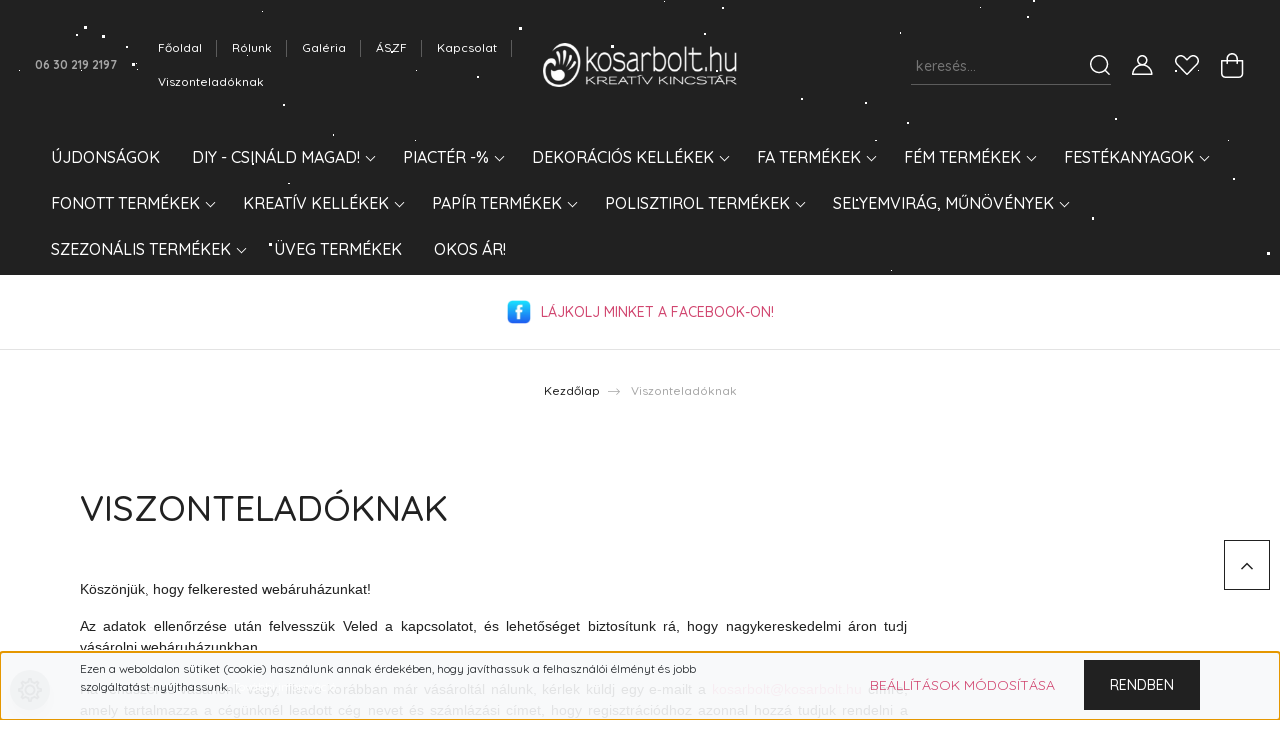

--- FILE ---
content_type: text/html; charset=UTF-8
request_url: https://www.kosarbolt.hu/viszonteladoknak_15
body_size: 42861
content:
<!DOCTYPE html>
<html lang="hu" dir="ltr">
<head>
    <title>Viszonteladóknak</title>
    <meta charset="utf-8">
    <meta name="keywords" content="viszonteladó, nagykereskedelmi ár, kiszállítás ingyenes">
    <meta name="description" content="Amennyiben Viszonteladó vagy, úgy lehetőséged van nagykereskedelmi áron vásárolni webáruházunkban.">
    <meta name="robots" content="index, follow">
    <meta property="og:title" content="Viszonteladóknak" />
    <meta property="og:type" content="article" />
    <meta property="og:url" content="https://www.kosarbolt.hu/viszonteladoknak_15" />
    <meta property="og:description" content="K&ouml;sz&ouml;nj&uuml;k, hogy felkerested web&aacute;ruh&aacute;zunkat!Az adatok ellenőrz&eacute;se ut&aacute;n felvessz&uuml;k Veled a kapcsolatot, &eacute;s lehetős&eacute;get biztos&iacute;tunk r&aacute;, hogy nagykereskedelmi &aacute;ron tudj v&aacute;s&aacute;rolni web&aacute;ruh&aacute;zunkban.Ha rendszeres v&aacute;s&aacute;rl&oacute;nk vagy," />
    <link href="https://kosarbolt.cdn.shoprenter.hu/custom/kosarbolt/image/data/logo/2021%20Ikonok/kosarbolt_favicon_feh_100x100px.png?lastmod=1657005439.1763388596" rel="icon" />
    <link href="https://kosarbolt.cdn.shoprenter.hu/custom/kosarbolt/image/data/logo/2021%20Ikonok/kosarbolt_favicon_feh_100x100px.png?lastmod=1657005439.1763388596" rel="apple-touch-icon" />
    <base href="https://www.kosarbolt.hu:443" />
    <meta name="google-site-verification=lZZ8t20pAuH-EgjA-ToW_KEzH0wUXiO-o6brOBN6ntA" />
<meta name="google-site-verification=lk0w3jC-O27NUxMF8uXzT8x7C3IrVHsdE2yNACTu-pI" />
<meta name="google-site-verification" content="lk0w3jC-O27NUxMF8uXzT8x7C3IrVHsdE2yNACTu-pI" />
<meta name="google-site-verification=lZZ8t20pAuH-EgjA-ToW_KEzH0wUXiO-o6brOBN6ntA" />
<meta name="facebook-domain-verification" content="0bbp28xm7f2m4j1ahmzipzque34us3" />
<!-- Meta Pixel Code -->
<script>
!function(f,b,e,v,n,t,s)
{if(f.fbq)return;n=f.fbq=function(){n.callMethod?
n.callMethod.apply(n,arguments):n.queue.push(arguments)};
if(!f._fbq)f._fbq=n;n.push=n;n.loaded=!0;n.version='2.0';
n.queue=[];t=b.createElement(e);t.async=!0;
t.src=v;s=b.getElementsByTagName(e)[0];
s.parentNode.insertBefore(t,s)}(window, document,'script',
'https://connect.facebook.net/en_US/fbevents.js');
fbq('init', '360293618090133');
fbq('track', 'PageView');
</script>
<noscript><img height="1" width="1" style="display:none"
src="https://www.facebook.com/tr?id=360293618090133&ev=PageView&noscript=1"
/></noscript>
<!-- End Meta Pixel Code -->

    <meta name="viewport" content="width=device-width, initial-scale=1, maximum-scale=1, user-scalable=0">
            <link href="https://www.kosarbolt.hu/viszonteladoknak_15" rel="canonical">
    
            
                <link rel="preconnect" href="https://fonts.googleapis.com">
    <link rel="preconnect" href="https://fonts.gstatic.com" crossorigin>
    <link href="https://fonts.googleapis.com/css2?family=Quicksand:wght@300;400;500;600;700&display=swap" rel="stylesheet">
    <link href="https://cdnjs.cloudflare.com/ajax/libs/fancybox/3.5.7/jquery.fancybox.min.css" rel="stylesheet" />
            <link rel="stylesheet" href="https://kosarbolt.cdn.shoprenter.hu/custom/kosarbolt/catalog/view/theme/paris_global/style/1763468188.1591773721.1763467166.1765010375.css?v=null.1763388596" media="screen">
        <script>
        window.nonProductQuality = 80;
    </script>
    <script src="//ajax.googleapis.com/ajax/libs/jquery/1.10.2/jquery.min.js"></script>
    <script>window.jQuery || document.write('<script src="https://kosarbolt.cdn.shoprenter.hu/catalog/view/javascript/jquery/jquery-1.10.2.min.js?v=1484139539"><\/script>');</script>
    <script src="//cdn.jsdelivr.net/npm/slick-carousel@1.8.1/slick/slick.min.js"></script>

            
    

    <!--Header JavaScript codes--><script src="https://kosarbolt.cdn.shoprenter.hu/web/compiled/js/countdown.js?v=1768831127"></script><script src="https://kosarbolt.cdn.shoprenter.hu/web/compiled/js/base.js?v=1768831127"></script><script src="https://kosarbolt.cdn.shoprenter.hu/web/compiled/js/before_starter2_head.js?v=1768831127"></script><script src="https://kosarbolt.cdn.shoprenter.hu/web/compiled/js/before_starter2_productpage.js?v=1768831127"></script><script src="https://kosarbolt.cdn.shoprenter.hu/web/compiled/js/nanobar.js?v=1768831127"></script><!--Header jQuery onLoad scripts--><script>window.countdownFormat='%D:%H:%M:%S';var BASEURL='https://www.kosarbolt.hu';Currency={"symbol_left":"","symbol_right":" Ft","decimal_place":0,"decimal_point":",","thousand_point":".","currency":"HUF","value":1};$(document).ready(function(){});$(window).load(function(){});</script><script src="https://kosarbolt.cdn.shoprenter.hu/web/compiled/js/vue/manifest.bundle.js?v=1768831124"></script><script>var ShopRenter=ShopRenter||{};ShopRenter.onCartUpdate=function(callable){document.addEventListener('cartChanged',callable)};ShopRenter.onItemAdd=function(callable){document.addEventListener('AddToCart',callable)};ShopRenter.onItemDelete=function(callable){document.addEventListener('deleteCart',callable)};ShopRenter.onSearchResultViewed=function(callable){document.addEventListener('AuroraSearchResultViewed',callable)};ShopRenter.onSubscribedForNewsletter=function(callable){document.addEventListener('AuroraSubscribedForNewsletter',callable)};ShopRenter.onCheckoutInitiated=function(callable){document.addEventListener('AuroraCheckoutInitiated',callable)};ShopRenter.onCheckoutShippingInfoAdded=function(callable){document.addEventListener('AuroraCheckoutShippingInfoAdded',callable)};ShopRenter.onCheckoutPaymentInfoAdded=function(callable){document.addEventListener('AuroraCheckoutPaymentInfoAdded',callable)};ShopRenter.onCheckoutOrderConfirmed=function(callable){document.addEventListener('AuroraCheckoutOrderConfirmed',callable)};ShopRenter.onCheckoutOrderPaid=function(callable){document.addEventListener('AuroraOrderPaid',callable)};ShopRenter.onCheckoutOrderPaidUnsuccessful=function(callable){document.addEventListener('AuroraOrderPaidUnsuccessful',callable)};ShopRenter.onProductPageViewed=function(callable){document.addEventListener('AuroraProductPageViewed',callable)};ShopRenter.onMarketingConsentChanged=function(callable){document.addEventListener('AuroraMarketingConsentChanged',callable)};ShopRenter.onCustomerRegistered=function(callable){document.addEventListener('AuroraCustomerRegistered',callable)};ShopRenter.onCustomerLoggedIn=function(callable){document.addEventListener('AuroraCustomerLoggedIn',callable)};ShopRenter.onCustomerUpdated=function(callable){document.addEventListener('AuroraCustomerUpdated',callable)};ShopRenter.onCartPageViewed=function(callable){document.addEventListener('AuroraCartPageViewed',callable)};ShopRenter.customer={"userId":0,"userClientIP":"18.216.199.233","userGroupId":8,"customerGroupTaxMode":"gross","customerGroupPriceMode":"gross_net_tax","email":"","phoneNumber":"","name":{"firstName":"","lastName":""}};ShopRenter.theme={"name":"paris_global","family":"paris","parent":""};ShopRenter.shop={"name":"kosarbolt","locale":"hu","currency":{"code":"HUF","rate":1},"domain":"kosarbolt.myshoprenter.hu"};ShopRenter.page={"route":"information\/information","queryString":"viszonteladoknak_15"};ShopRenter.formSubmit=function(form,callback){callback();};let loadedAsyncScriptCount=0;function asyncScriptLoaded(position){loadedAsyncScriptCount++;if(position==='body'){if(document.querySelectorAll('.async-script-tag').length===loadedAsyncScriptCount){if(/complete|interactive|loaded/.test(document.readyState)){document.dispatchEvent(new CustomEvent('asyncScriptsLoaded',{}));}else{document.addEventListener('DOMContentLoaded',()=>{document.dispatchEvent(new CustomEvent('asyncScriptsLoaded',{}));});}}}}</script><script type="text/javascript"async class="async-script-tag"onload="asyncScriptLoaded('header')"src="https://static2.rapidsearch.dev/resultpage.js?shop=kosarbolt.shoprenter.hu"></script><script type="text/javascript"async class="async-script-tag"onload="asyncScriptLoaded('header')"src="https://api-one-conv-measure.heureka.group/shoprenter_app/ocm_js?shop_id=204603&domain=arukereso.hu"></script><script type="text/javascript"async class="async-script-tag"onload="asyncScriptLoaded('header')"src="https://onsite.optimonk.com/script.js?account=175"></script><script type="text/javascript"src="https://kosarbolt.cdn.shoprenter.hu/web/compiled/js/vue/customerEventDispatcher.bundle.js?v=1768831124"></script><!--Custom header scripts--><script>(function(h,o,t,j,a,r){h.hj=h.hj||function(){(h.hj.q=h.hj.q||[]).push(arguments)};h._hjSettings={hjid:5292981,hjsv:6};a=o.getElementsByTagName('head')[0];r=o.createElement('script');r.async=1;r.src=t+h._hjSettings.hjid+j+h._hjSettings.hjsv;a.appendChild(r);})(window,document,'https://static.hotjar.com/c/hotjar-','.js?sv=');</script><script src="admin/view/javascript/jquery/snowfall.min.jquery.js"></script><script>$(document).ready(function(){$(document).snowfall({flakeCount:300,maxSpeed:1});});</script>                
            
            <script>window.dataLayer=window.dataLayer||[];function gtag(){dataLayer.push(arguments)};var ShopRenter=ShopRenter||{};ShopRenter.config=ShopRenter.config||{};ShopRenter.config.googleConsentModeDefaultValue="granted";</script>                        <script type="text/javascript" src="https://kosarbolt.cdn.shoprenter.hu/web/compiled/js/vue/googleConsentMode.bundle.js?v=1768831124"></script>

            <!-- Facebook Pixel Code -->
<script>
  !function(f,b,e,v,n,t,s)
  {if(f.fbq)return;n=f.fbq=function(){n.callMethod?
  n.callMethod.apply(n,arguments):n.queue.push(arguments)};
  if(!f._fbq)f._fbq=n;n.push=n;n.loaded=!0;n.version='2.0';
  n.queue=[];t=b.createElement(e);t.async=!0;
  t.src=v;s=b.getElementsByTagName(e)[0];
  s.parentNode.insertBefore(t,s)}(window, document,'script',
  'https://connect.facebook.net/en_US/fbevents.js');
  fbq('consent', 'revoke');
fbq('init', '926477968698704');
  fbq('track', 'PageView');
document.addEventListener('AuroraAddedToCart', function(auroraEvent) {
    var fbpId = [];
    var fbpValue = 0;
    var fbpCurrency = '';

    auroraEvent.detail.products.forEach(function(item) {
        fbpValue += parseFloat(item.grossUnitPrice) * item.quantity;
        fbpId.push(item.id);
        fbpCurrency = item.currency;
    });


    fbq('track', 'AddToCart', {
        content_ids: fbpId,
        content_type: 'product',
        value: fbpValue,
        currency: fbpCurrency
    }, {
        eventID: auroraEvent.detail.event.id
    });
})
window.addEventListener('AuroraMarketingCookie.Changed', function(event) {
            let consentStatus = event.detail.isAccepted ? 'grant' : 'revoke';
            if (typeof fbq === 'function') {
                fbq('consent', consentStatus);
            }
        });
</script>
<noscript><img height="1" width="1" style="display:none"
  src="https://www.facebook.com/tr?id=360293618090133&ev=PageView&noscript=1"
/></noscript>
<!-- End Facebook Pixel Code -->
            
            <!-- Google remarketingcímke-kód -->
<!--------------------------------------------------
A remarketingcímkék nem társíthatók személyazonosításra alkalmas adatokkal, és nem helyezhetők el érzékeny kategóriához kapcsolódó oldalakon. A címke beállításával kapcsolatban további információt és útmutatást a következő címen olvashat: http://google.com/ads/remarketingsetup
--------------------------------------------------->
<script type="text/javascript">
/* <![CDATA[ */
var google_conversion_id = 1011880427;
var google_custom_params = window.google_tag_params;
var google_remarketing_only = true;
/* ]]> */
</script>
<script type="text/javascript" src="//www.googleadservices.com/pagead/conversion.js">
</script>
<noscript>
<div style="display:inline;">
<img height="1" width="1" style="border-style:none;" alt="" src="//googleads.g.doubleclick.net/pagead/viewthroughconversion/1011880427/?value=0&guid=ON&script=0"/>
</div>
</noscript>
            
                <!--Global site tag(gtag.js)--><script async src="https://www.googletagmanager.com/gtag/js?id=G-QYX9C7JVQE"></script><script>window.dataLayer=window.dataLayer||[];function gtag(){dataLayer.push(arguments);}
gtag('js',new Date());gtag('config','G-QYX9C7JVQE');gtag('config','AW-1011880427',{"allow_enhanced_conversions":true});</script>                                <script type="text/javascript" src="https://kosarbolt.cdn.shoprenter.hu/web/compiled/js/vue/GA4EventSender.bundle.js?v=1768831124"></script>

    
    
	<div id="section-custom_css_module" class="section-wrapper ">
    
    			<style>
		@media (max-width: 576px) {
			body:not(.no-col) .product-snapshot-vertical .product-snapshot:not(:empty) {
				flex: 0 0 50% !important;
				max-width: 50% !important;
			}
		}
		</style>
	</div>
</head>
<body id="body" class="page-body informationid_15 information-page-body show-quantity-in-module show-quantity-in-category paris_global-body desktop-device-body" role="document">
<script>var bodyComputedStyle=window.getComputedStyle(document.body);ShopRenter.theme.breakpoints={'xs':parseInt(bodyComputedStyle.getPropertyValue('--breakpoint-xs')),'sm':parseInt(bodyComputedStyle.getPropertyValue('--breakpoint-sm')),'md':parseInt(bodyComputedStyle.getPropertyValue('--breakpoint-md')),'lg':parseInt(bodyComputedStyle.getPropertyValue('--breakpoint-lg')),'xl':parseInt(bodyComputedStyle.getPropertyValue('--breakpoint-xl'))}</script><div id="fb-root"></div><script>(function(d,s,id){var js,fjs=d.getElementsByTagName(s)[0];if(d.getElementById(id))return;js=d.createElement(s);js.id=id;js.src="//connect.facebook.net/hu_HU/sdk/xfbml.customerchat.js#xfbml=1&version=v2.12&autoLogAppEvents=1";fjs.parentNode.insertBefore(js,fjs);}(document,"script","facebook-jssdk"));</script>
                    

<!-- cached -->    <div class="nanobar-cookie-cog d-flex-center rounded-circle js-hidden-nanobar-button">
        <svg xmlns="https://www.w3.org/2000/svg" width="24" height="24" viewBox="0 0 512 512">
    <path fill="currentColor" d="M512 289.7v-67.5l-68.2-18.1c-4.3-15.4-10.4-30.2-18.4-44.2l34.9-60.6 -47.6-47.6 -60.6 34.9c-14-8-28.8-14.1-44.2-18.4L289.7 0h-67.5l-18.1 68.2c-15.4 4.3-30.2 10.4-44.2 18.4L99.4 51.7 51.7 99.4l34.9 60.6c-8 14-14.1 28.8-18.4 44.2L0 222.3v67.5l68.2 18.1c4.3 15.4 10.4 30.2 18.4 44.2l-34.9 60.6 47.6 47.6 60.6-34.9c14 8 28.8 14.1 44.2 18.4l18.1 68.2h67.5l18.1-68.2c15.4-4.3 30.2-10.4 44.2-18.4l60.6 34.9 47.6-47.6 -34.9-60.6c8-14 14.1-28.8 18.4-44.2L512 289.7zM410.1 275.5l-2.5 12.1c-3.9 18.9-11.4 36.8-22.1 53.2l-6.8 10.3 31.6 55 -4.3 4.3 -55-31.6 -10.3 6.8c-16.4 10.8-34.3 18.2-53.2 22.1l-12.1 2.5L259 472h-6l-16.5-61.9 -12.1-2.5c-18.9-3.9-36.8-11.4-53.2-22.1l-10.3-6.8 -55 31.6 -4.3-4.3 31.6-55 -6.8-10.3c-10.8-16.4-18.2-34.3-22.1-53.2l-2.5-12.1L40 259v-6l61.9-16.5 2.5-12.1c3.9-18.9 11.4-36.8 22.1-53.2l6.8-10.3 -31.6-55 4.3-4.3 55 31.6 10.3-6.8c16.4-10.8 34.3-18.2 53.2-22.1l12.1-2.5L253 40h6l16.5 61.9 12.1 2.5c18.9 3.9 36.8 11.4 53.2 22.1l10.3 6.8 55-31.6 4.3 4.3 -31.6 55 6.8 10.3c10.8 16.4 18.2 34.3 22.1 53.2l2.5 12.1L472 253v6L410.1 275.5z"/>
    <path fill="currentColor" d="M256 140c-64 0-116 52-116 116s52 116 116 116 116-52 116-116S320 140 256 140zM256 332c-41.9 0-76-34.1-76-76s34.1-76 76-76 76 34.1 76 76S297.9 332 256 332z"/>
</svg>
    </div>
<div class="Fixed nanobar js-nanobar-first-login">
    <div class="container nanobar-container">
        <div class="row flex-column flex-sm-row ">
            <div class="col-12 col-lg-6 col-xl-7 nanobar-text-cookies align-self-center text-sm-left">
                <p>Ezen a weboldalon sütiket (cookie) használunk annak érdekében, hogy javíthassuk a felhasználói élményt és jobb szolgáltatást nyújthassunk. <a href="/adatvedelmi_nyilatkozat_3"><span style="color:#FFFFFF;">További információ</span></a>
</p>
            </div>
            <div class="col-12 col-lg-6 col-xl-5 nanobar-buttons mt-2 m-lg-0 text-center text-lg-right">
                <a href="" class="btn btn-link nanobar-settings-button js-nanobar-settings-button">
                    Beállítások módosítása
                </a>
                <a href="" class="btn btn-primary nanobar-btn js-nanobar-close-cookies" data-button-save-text="Beállítások mentése">
                    Rendben
                </a>
            </div>
        </div>
        <div class="nanobar-cookies js-nanobar-cookies flex-column flex-sm-row text-left pt-3 mt-3" style="display: none;">
            <div class="form-check pt-2 pb-2 pr-2 mb-0">
                <input class="form-check-input" type="checkbox" name="required_cookies" disabled checked />
                <label class="form-check-label">
                    Szükséges cookie-k
                    <div class="cookies-help-text text-muted">
                        Ezek a cookie-k segítenek abban, hogy a webáruház használható és működőképes legyen.
                    </div>
                </label>
            </div>
            <div class="form-check pt-2 pb-2 pr-2 mb-0">
                <input class="form-check-input js-nanobar-marketing-cookies" type="checkbox" name="marketing_cookies"
                         checked />
                <label class="form-check-label">
                    Marketing cookie-k
                    <div class="cookies-help-text text-muted">
                        Ezeket a cookie-k segítenek abban, hogy az Ön érdeklődési körének megfelelő reklámokat és termékeket jelenítsük meg a webáruházban.
                    </div>
                </label>
            </div>
        </div>
    </div>
</div>

<script>
    (function ($) {
        $(document).ready(function () {
            new AuroraNanobar.FirstLogNanobarCheckbox(jQuery('.js-nanobar-first-login'), 'bottom');
        });
    })(jQuery);
</script>
<!-- /cached -->

                <!-- page-wrap -->

                <div class="page-wrap sr-search--enabled">
                                                <div id="section-header" class="section-wrapper ">
    
    

<header class="sticky-header">
            <div class="container-fluid">
            <nav class="navbar header-navbar flex-column">
                <div class="header-navbar-top d-flex justify-content-between w-100">
                    <div class="header-navbar-top-left d-flex align-items-center justify-content-start">
                        <div id="js-mobile-navbar" class="mobile-navbar">
                            <button id="js-hamburger-icon" class="btn btn-primary p-0">
                                <div class="hamburger-icon position-relative">
                                    <div class="hamburger-icon-line position-absolute line-1"></div>
                                    <div class="hamburger-icon-line position-absolute line-2"></div>
                                    <div class="hamburger-icon-line position-absolute line-3"></div>
                                </div>
                            </button>
                        </div>
                                                    <div class="header-contacts-wrapper">
                                <span class="d-flex flex-column flex-xl-row flex-wrap align-items-start align-items-xl-center">
                                                                            <a class="hamburger-phone hamburger-contacts-link" href="tel:06 30 219 2197">06 30 219 2197</a>
                                                                                                        </span>
                            </div>
                                                <!-- cached -->
    <ul class="nav headermenu-list">
                    <li class="nav-item">
                <a class="nav-link" href="https://www.kosarbolt.hu"
                    target="_self"
                                        title="Főoldal"
                >
                    Főoldal
                </a>
                            </li>
                    <li class="nav-item">
                <a class="nav-link" href="https://www.kosarbolt.hu/rolunk_4"
                    target="_self"
                                        title="Rólunk"
                >
                    Rólunk
                </a>
                            </li>
                    <li class="nav-item">
                <a class="nav-link" href="https://www.kosarbolt.hu/galeria_27"
                    target="_self"
                                        title="Galéria"
                >
                    Galéria
                </a>
                            </li>
                    <li class="nav-item">
                <a class="nav-link" href="https://www.kosarbolt.hu/aszf"
                    target="_self"
                                        title="ÁSZF"
                >
                    ÁSZF
                </a>
                            </li>
                    <li class="nav-item">
                <a class="nav-link" href="https://www.kosarbolt.hu/kapcsolat_13"
                    target="_self"
                                        title="Kapcsolat"
                >
                    Kapcsolat
                </a>
                            </li>
                    <li class="nav-item">
                <a class="nav-link" href="https://www.kosarbolt.hu/viszonteladoknak_15"
                    target="_self"
                                        title="Viszonteladóknak"
                >
                    Viszonteladóknak
                </a>
                            </li>
            </ul>
    <!-- /cached -->
                    </div>
                    <div class="header-navbar-top-center d-flex align-items-center justify-content-center">
                        <!-- cached -->
    <a class="navbar-brand" href="/"><img style="border: 0; max-width: 300px;" src="https://kosarbolt.cdn.shoprenter.hu/custom/kosarbolt/image/cache/w300h68m00/logo/2021%20Ikonok/kosarbolt_logo_420_90px.png?v=1657005531" title="Kosárbolt.hu" alt="Kosárbolt.hu" /></a>
<!-- /cached -->
                    </div>

                                        <div class="header-navbar-top-right-search d-flex align-items-center justify-content-end">
                        <div class="dropdown search-module d-flex header-navbar-top-right-item">
                            <div class="input-group">
                                <input class="form-control form-control-lg disableAutocomplete" type="text" placeholder="keresés..." value=""
                                       id="filter_keyword" 
                                       onclick="this.value=(this.value==this.defaultValue)?'':this.value;"/>
                                <div class="input-group-append">
                                    <button class="btn" type="button" onclick="moduleSearch();">
                                        <svg width="20" height="20" viewBox="0 0 20 20" fill="currentColor" xmlns="https://www.w3.org/2000/svg">
    <path d="M9.10855 18.2134C11.3088 18.2134 13.3297 17.4263 14.9076 16.123L18.5686 19.784C18.7113 19.9268 18.898 20 19.0848 20C19.2715 20 19.4582 19.9268 19.601 19.784C19.8865 19.4984 19.8865 19.0335 19.601 18.7479L15.9546 15.1016C17.3604 13.4981 18.2134 11.4003 18.2134 9.10855C18.2134 4.08567 14.1278 0 9.10489 0C4.08201 0 0 4.08201 0 9.10489C0 14.1278 4.08567 18.2134 9.10855 18.2134ZM9.10855 1.46074C13.3224 1.46074 16.7527 4.88742 16.7527 9.10489C16.7527 13.3223 13.3224 16.749 9.10855 16.749C4.89475 16.749 1.4644 13.3187 1.4644 9.10489C1.4644 4.89109 4.89475 1.46074 9.10855 1.46074Z" />
</svg>

                                    </button>
                                </div>
                            </div>

                            <input type="hidden" id="filter_description" value="0"/>
                            <input type="hidden" id="search_shopname" value="kosarbolt"/>
                            <div id="results" class="dropdown-menu search-results"></div>
                        </div>

                        
                    </div>
                    
                    <div class="header-navbar-top-right d-flex align-items-center justify-content-end">
                                                    <div class="header-navbar-top-right-item header-navbar-top-right-login">
                                <!-- cached -->
    <ul class="nav login-list">
                    <li class="nav-item">
                <a class="nav-link btn" href="index.php?route=account/login" title="Belépés">
                    <span>
                        <svg width="21" height="20" viewBox="0 0 21 20" fill="currentColor" xmlns="https://www.w3.org/2000/svg">
    <path d="M0.747791 20H19.802C20.0039 20 20.1945 19.9178 20.3366 19.7757C20.4786 19.6336 20.5534 19.4393 20.5497 19.2374C20.4599 14.6878 17.3534 10.8299 13.1777 9.58505C14.5833 8.64673 15.5104 7.04673 15.5104 5.23364C15.5104 2.34766 13.1627 0 10.2768 0C7.39078 0 5.04312 2.34766 5.04312 5.23364C5.04312 7.04673 5.97022 8.64673 7.37209 9.58505C3.19639 10.8336 0.0898473 14.6878 0.000127707 19.2374C-0.00361061 19.4393 0.0748939 19.6336 0.213212 19.7757C0.351529 19.9178 0.54966 20 0.747791 20ZM6.53845 5.23364C6.53845 3.17383 8.21695 1.49533 10.2768 1.49533C12.3366 1.49533 14.0151 3.17383 14.0151 5.23364C14.0151 7.29346 12.3366 8.97196 10.2768 8.97196C8.21695 8.97196 6.53845 7.29346 6.53845 5.23364ZM10.2768 10.6542C14.7702 10.6542 18.5384 14.1121 19.0095 18.5047H1.54405C2.01508 14.1121 5.78331 10.6542 10.2768 10.6542Z"/>
</svg>

                    </span>
                </a>
            </li>
            </ul>
<!-- /cached -->
                            </div>
                                                <div class="header-navbar-top-right-item">
                            <hx:include src="/_fragment?_path=_format%3Dhtml%26_locale%3Den%26_controller%3Dmodule%252Fwishlist&amp;_hash=nPvps35bhRq2GmoCcRAlkC7opkNSslMMafbRa0P3j9c%3D"></hx:include>
                        </div>
                        <div id="js-cart" class="header-navbar-top-right-item">
                            <hx:include src="/_fragment?_path=_format%3Dhtml%26_locale%3Den%26_controller%3Dmodule%252Fcart&amp;_hash=bhvYMGWq8hMTCQDE6gY%2F3Odi4EjY4NCUSZiN2MwMux4%3D"></hx:include>
                        </div>
                    </div>
                </div>
                <div class="header-navbar-bottom">
                    


                    
            <div id="module_category_wrapper" class="module-category-wrapper">
    
    <div id="category" class="module content-module header-position hide-top category-module" >
                    <div class="module-body">
                        <div id="category-nav">
            


<ul class="nav nav-pills category category-menu sf-menu sf-horizontal cached">
    <li id="cat_143" class="nav-item item category-list module-list even">
    <a href="https://www.kosarbolt.hu/ujdonsagok" class="nav-link">
        Újdonságok
    </a>
    </li><li id="cat_224" class="nav-item item category-list module-list parent odd">
    <a href="https://www.kosarbolt.hu/csinald_magad" class="nav-link">
        DIY - Csináld Magad!
    </a>
            <ul class="nav flex-column children"><li id="cat_50093" class="nav-item item category-list module-list even">
    <a href="https://www.kosarbolt.hu/csinald_magad/tavasz_50093" class="nav-link">
        DIY Tavasz
    </a>
    </li><li id="cat_50095" class="nav-item item category-list module-list odd">
    <a href="https://www.kosarbolt.hu/csinald_magad/nyar_50095" class="nav-link">
        DIY Nyár
    </a>
    </li><li id="cat_50097" class="nav-item item category-list module-list even">
    <a href="https://www.kosarbolt.hu/csinald_magad/osz_50097" class="nav-link">
        DIY Ősz
    </a>
    </li><li id="cat_50098" class="nav-item item category-list module-list odd">
    <a href="https://www.kosarbolt.hu/csinald_magad/tel_50098" class="nav-link">
        DIY Tél
    </a>
    </li><li id="cat_50102" class="nav-item item category-list module-list even">
    <a href="https://www.kosarbolt.hu/csinald_magad/advent_50102" class="nav-link">
        DIY Advent
    </a>
    </li><li id="cat_50104" class="nav-item item category-list module-list odd">
    <a href="https://www.kosarbolt.hu/csinald_magad/anyaknapja_50104" class="nav-link">
        DIY Anyák napja
    </a>
    </li><li id="cat_50106" class="nav-item item category-list module-list even">
    <a href="https://www.kosarbolt.hu/csinald_magad/diy_husvet_50106" class="nav-link">
        DIY Húsvét
    </a>
    </li><li id="cat_50253" class="nav-item item category-list module-list odd">
    <a href="https://www.kosarbolt.hu/csinald_magad/diy_csomagajanlatok_50253" class="nav-link">
        DIY Csomagajánlatok
    </a>
    </li></ul>
    </li><li id="cat_144" class="nav-item item category-list module-list parent even">
    <a href="https://www.kosarbolt.hu/akciok" class="nav-link">
        Piactér -%
    </a>
            <ul class="nav flex-column children"><li id="cat_50077" class="nav-item item category-list module-list even">
    <a href="https://www.kosarbolt.hu/akciok/500ft_alatt_50077" class="nav-link">
        500Ft alatt
    </a>
    </li><li id="cat_50081" class="nav-item item category-list module-list odd">
    <a href="https://www.kosarbolt.hu/akciok/1000ft_alatt_50081" class="nav-link">
        1.000Ft alatt
    </a>
    </li><li id="cat_50084" class="nav-item item category-list module-list even">
    <a href="https://www.kosarbolt.hu/akciok/top_termekek_50084" class="nav-link">
        1.000Ft felett
    </a>
    </li></ul>
    </li><li id="cat_57" class="nav-item item category-list module-list parent odd">
    <a href="https://www.kosarbolt.hu/dekoracios_kellekek" class="nav-link">
        Dekorációs kellékek
    </a>
            <ul class="nav flex-column children"><li id="cat_102" class="nav-item item category-list module-list even">
    <a href="https://www.kosarbolt.hu/dekoracios_kellekek/koszoruk_ajtokopogtatok_102" class="nav-link">
        Ajtókopogtató, Ajtódísz
    </a>
    </li><li id="cat_50122" class="nav-item item category-list module-list odd">
    <a href="https://www.kosarbolt.hu/dekoracios_kellekek/auto_haziko_50122" class="nav-link">
        Autó, Házikó
    </a>
    </li><li id="cat_50008" class="nav-item item category-list module-list even">
    <a href="https://www.kosarbolt.hu/dekoracios_kellekek/figurak_manok_50008" class="nav-link">
        Figurák
    </a>
    </li><li id="cat_222" class="nav-item item category-list module-list odd">
    <a href="https://www.kosarbolt.hu/dekoracios_kellekek/gyertyak_gyertyatuskek_222" class="nav-link">
        Gyertyák, mécsesek
    </a>
    </li><li id="cat_50224" class="nav-item item category-list module-list even">
    <a href="https://www.kosarbolt.hu/dekoracios_kellekek/kaspok_viragtarto_50224" class="nav-link">
        Kaspók, virágtartó
    </a>
    </li><li id="cat_50124" class="nav-item item category-list module-list odd">
    <a href="https://www.kosarbolt.hu/dekoracios_kellekek/lanterna_kandelaber_50124" class="nav-link">
        Lanterna, Kandeláber, Gyertyatartó
    </a>
    </li><li id="cat_50046" class="nav-item item category-list module-list even">
    <a href="https://www.kosarbolt.hu/dekoracios_kellekek/led_fuzerek_50046" class="nav-link">
        LED Világítás
    </a>
    </li><li id="cat_138" class="nav-item item category-list module-list odd">
    <a href="https://www.kosarbolt.hu/dekoracios_kellekek/madarak_es_lepkek_138" class="nav-link">
        Lepke, Madár
    </a>
    </li><li id="cat_50227" class="nav-item item category-list module-list even">
    <a href="https://www.kosarbolt.hu/dekoracios_kellekek/talak_talcak_kinalok_50227" class="nav-link">
        Tálak, Tálcák, Kínálók
    </a>
    </li><li id="cat_50127" class="nav-item item category-list module-list odd">
    <a href="https://www.kosarbolt.hu/dekoracios_kellekek/textil_dekoracio_50127" class="nav-link">
        Textil Dekoráció
    </a>
    </li></ul>
    </li><li id="cat_50138" class="nav-item item category-list module-list parent even">
    <a href="https://www.kosarbolt.hu/fa_termekek_50138" class="nav-link">
        Fa Termékek
    </a>
            <ul class="nav flex-column children"><li id="cat_50298" class="nav-item item category-list module-list even">
    <a href="https://www.kosarbolt.hu/fa_termekek_50138/fa_lanterna_50298" class="nav-link">
        Fa Lanterna
    </a>
    </li><li id="cat_50141" class="nav-item item category-list module-list odd">
    <a href="https://www.kosarbolt.hu/fa_termekek_50138/csipesz_hurkapalcika_spatula_50141" class="nav-link">
        Csipesz, Hurkapálcika, Spatula
    </a>
    </li><li id="cat_50144" class="nav-item item category-list module-list even">
    <a href="https://www.kosarbolt.hu/fa_termekek_50138/csomagolt_fa_alapanyag_50144" class="nav-link">
        Csomagolt Fa Alapanyag
    </a>
    </li><li id="cat_50056" class="nav-item item category-list module-list odd">
    <a href="https://www.kosarbolt.hu/fa_termekek_50138/dekoladak_borond_lada_50056" class="nav-link">
        Dekoládák, Rekeszek
    </a>
    </li><li id="cat_50220" class="nav-item item category-list module-list even">
    <a href="https://www.kosarbolt.hu/fa_termekek_50138/dekoracio_fabol_50220" class="nav-link">
        Dekoráció Fából
    </a>
    </li><li id="cat_235" class="nav-item item category-list module-list odd">
    <a href="https://www.kosarbolt.hu/fa_termekek_50138/natur_fa_termekek_235" class="nav-link">
        Dobozok, Alapok
    </a>
    </li><li id="cat_50147" class="nav-item item category-list module-list even">
    <a href="https://www.kosarbolt.hu/fa_termekek_50138/fa_talcak_50147" class="nav-link">
        Fa Tálcák, Kínálók
    </a>
    </li><li id="cat_50150" class="nav-item item category-list module-list odd">
    <a href="https://www.kosarbolt.hu/fa_termekek_50138/gyoker_hasab_rozse_50150" class="nav-link">
        Gyökér, Hasáb, Rőzse, Szeletek
    </a>
    </li><li id="cat_50152" class="nav-item item category-list module-list even">
    <a href="https://www.kosarbolt.hu/fa_termekek_50138/hancsvirag_50152" class="nav-link">
        Háncsvirág
    </a>
    </li><li id="cat_50154" class="nav-item item category-list module-list odd">
    <a href="https://www.kosarbolt.hu/fa_termekek_50138/kiegeszitok_fabol_50154" class="nav-link">
        Kiegészítők Fából
    </a>
    </li><li id="cat_322" class="nav-item item category-list module-list parent even">
    <a href="https://www.kosarbolt.hu/fa_termekek_50138/lezervagott_fatermekek" class="nav-link">
        Lézervágott Termékek
    </a>
            <ul class="nav flex-column children"><li id="cat_409" class="nav-item item category-list module-list even">
    <a href="https://www.kosarbolt.hu/fa_termekek_50138/lezervagott_fatermekek/egyedi_feliratok_gravirozott_tablak_409" class="nav-link">
        Egyedi feliratok, gravírozott táblák
    </a>
    </li><li id="cat_369" class="nav-item item category-list module-list parent odd">
    <a href="https://www.kosarbolt.hu/fa_termekek_50138/lezervagott_fatermekek/feliratok_369" class="nav-link">
        Feliratok
    </a>
            <ul class="nav flex-column children"><li id="cat_371" class="nav-item item category-list module-list even">
    <a href="https://www.kosarbolt.hu/fa_termekek_50138/lezervagott_fatermekek/feliratok_369/feliratok_371" class="nav-link">
        Feliratok
    </a>
    </li><li id="cat_372" class="nav-item item category-list module-list parent odd">
    <a href="https://www.kosarbolt.hu/fa_termekek_50138/lezervagott_fatermekek/feliratok_369/idegen_nyelvu_feliratok_tablak_372" class="nav-link">
        Idegen nyelvű feliratok, táblák
    </a>
            <ul class="nav flex-column children"><li id="cat_373" class="nav-item item category-list module-list even">
    <a href="https://www.kosarbolt.hu/fa_termekek_50138/lezervagott_fatermekek/feliratok_369/idegen_nyelvu_feliratok_tablak_372/angol_-_english_373" class="nav-link">
        Angol - English
    </a>
    </li><li id="cat_374" class="nav-item item category-list module-list odd">
    <a href="https://www.kosarbolt.hu/fa_termekek_50138/lezervagott_fatermekek/feliratok_369/idegen_nyelvu_feliratok_tablak_372/nemet_-_deutsch_374" class="nav-link">
        Német - Deutsch
    </a>
    </li><li id="cat_376" class="nav-item item category-list module-list even">
    <a href="https://www.kosarbolt.hu/fa_termekek_50138/lezervagott_fatermekek/feliratok_369/idegen_nyelvu_feliratok_tablak_372/roman_-_romanesc_376" class="nav-link">
        Román - Românesc
    </a>
    </li><li id="cat_375" class="nav-item item category-list module-list odd">
    <a href="https://www.kosarbolt.hu/fa_termekek_50138/lezervagott_fatermekek/feliratok_369/idegen_nyelvu_feliratok_tablak_372/szlovak_-_slovensk_375" class="nav-link">
        Szlovák - Slovenský
    </a>
    </li></ul>
    </li><li id="cat_370" class="nav-item item category-list module-list even">
    <a href="https://www.kosarbolt.hu/fa_termekek_50138/lezervagott_fatermekek/feliratok_369/talpas_feliratok_370" class="nav-link">
        Talpas feliratok
    </a>
    </li></ul>
    </li><li id="cat_353" class="nav-item item category-list module-list parent even">
    <a href="https://www.kosarbolt.hu/fa_termekek_50138/lezervagott_fatermekek/figura_alakzat_353" class="nav-link">
        Figura, alakzat
    </a>
            <ul class="nav flex-column children"><li id="cat_357" class="nav-item item category-list module-list parent even">
    <a href="https://www.kosarbolt.hu/fa_termekek_50138/lezervagott_fatermekek/figura_alakzat_353/allatok_357" class="nav-link">
        Állatok
    </a>
            <ul class="nav flex-column children"><li id="cat_398" class="nav-item item category-list module-list even">
    <a href="https://www.kosarbolt.hu/fa_termekek_50138/lezervagott_fatermekek/figura_alakzat_353/allatok_357/baranyok_398" class="nav-link">
        Bárányok
    </a>
    </li><li id="cat_359" class="nav-item item category-list module-list odd">
    <a href="https://www.kosarbolt.hu/fa_termekek_50138/lezervagott_fatermekek/figura_alakzat_353/allatok_357/lepkek_359" class="nav-link">
        Lepkék
    </a>
    </li><li id="cat_360" class="nav-item item category-list module-list even">
    <a href="https://www.kosarbolt.hu/fa_termekek_50138/lezervagott_fatermekek/figura_alakzat_353/allatok_357/macskak_kutyak_360" class="nav-link">
        Macskák, kutyák
    </a>
    </li><li id="cat_358" class="nav-item item category-list module-list odd">
    <a href="https://www.kosarbolt.hu/fa_termekek_50138/lezervagott_fatermekek/figura_alakzat_353/allatok_357/madarak_kalitkak_358" class="nav-link">
        Madarak, kalitkák
    </a>
    </li><li id="cat_397" class="nav-item item category-list module-list even">
    <a href="https://www.kosarbolt.hu/fa_termekek_50138/lezervagott_fatermekek/figura_alakzat_353/allatok_357/nyulak_397" class="nav-link">
        Nyulak
    </a>
    </li><li id="cat_361" class="nav-item item category-list module-list odd">
    <a href="https://www.kosarbolt.hu/fa_termekek_50138/lezervagott_fatermekek/figura_alakzat_353/allatok_357/lovak_unikornisok_szarvasok_361" class="nav-link">
        Lovak, unikornisok, szarvasok
    </a>
    </li><li id="cat_362" class="nav-item item category-list module-list even">
    <a href="https://www.kosarbolt.hu/fa_termekek_50138/lezervagott_fatermekek/figura_alakzat_353/allatok_357/egyeb_allatok_362" class="nav-link">
        Más állatok
    </a>
    </li></ul>
    </li><li id="cat_356" class="nav-item item category-list module-list odd">
    <a href="https://www.kosarbolt.hu/fa_termekek_50138/lezervagott_fatermekek/figura_alakzat_353/emberek_356" class="nav-link">
        Emberek
    </a>
    </li><li id="cat_364" class="nav-item item category-list module-list even">
    <a href="https://www.kosarbolt.hu/fa_termekek_50138/lezervagott_fatermekek/figura_alakzat_353/epuletek_364" class="nav-link">
        Épületek
    </a>
    </li><li id="cat_363" class="nav-item item category-list module-list odd">
    <a href="https://www.kosarbolt.hu/fa_termekek_50138/lezervagott_fatermekek/figura_alakzat_353/etkezes_363" class="nav-link">
        Étkezés
    </a>
    </li><li id="cat_367" class="nav-item item category-list module-list even">
    <a href="https://www.kosarbolt.hu/fa_termekek_50138/lezervagott_fatermekek/figura_alakzat_353/fa_gombok_367" class="nav-link">
        Fa gombok
    </a>
    </li><li id="cat_368" class="nav-item item category-list module-list odd">
    <a href="https://www.kosarbolt.hu/fa_termekek_50138/lezervagott_fatermekek/figura_alakzat_353/hangszerek_hangjegyek_368" class="nav-link">
        Hangszerek, hangjegyek
    </a>
    </li><li id="cat_365" class="nav-item item category-list module-list even">
    <a href="https://www.kosarbolt.hu/fa_termekek_50138/lezervagott_fatermekek/figura_alakzat_353/jarmuvek_365" class="nav-link">
        Járművek
    </a>
    </li><li id="cat_366" class="nav-item item category-list module-list odd">
    <a href="https://www.kosarbolt.hu/fa_termekek_50138/lezervagott_fatermekek/figura_alakzat_353/kulcsok_366" class="nav-link">
        Kulcsok
    </a>
    </li><li id="cat_354" class="nav-item item category-list module-list even">
    <a href="https://www.kosarbolt.hu/fa_termekek_50138/lezervagott_fatermekek/figura_alakzat_353/tema_csomagok_354" class="nav-link">
        Téma csomagok
    </a>
    </li><li id="cat_355" class="nav-item item category-list module-list odd">
    <a href="https://www.kosarbolt.hu/fa_termekek_50138/lezervagott_fatermekek/figura_alakzat_353/tunderkellekek_355" class="nav-link">
        Tündér és manókellékek
    </a>
    </li></ul>
    </li><li id="cat_378" class="nav-item item category-list module-list parent odd">
    <a href="https://www.kosarbolt.hu/fa_termekek_50138/lezervagott_fatermekek/gravirozott_tablak_378" class="nav-link">
        Gravírozott táblák
    </a>
            <ul class="nav flex-column children"><li id="cat_383" class="nav-item item category-list module-list even">
    <a href="https://www.kosarbolt.hu/fa_termekek_50138/lezervagott_fatermekek/gravirozott_tablak_378/beszuros_383" class="nav-link">
        Beszúrós
    </a>
    </li><li id="cat_382" class="nav-item item category-list module-list odd">
    <a href="https://www.kosarbolt.hu/fa_termekek_50138/lezervagott_fatermekek/gravirozott_tablak_378/dobozos_kiszereles_382" class="nav-link">
        Dobozos kiszerelés
    </a>
    </li><li id="cat_379" class="nav-item item category-list module-list even">
    <a href="https://www.kosarbolt.hu/fa_termekek_50138/lezervagott_fatermekek/gravirozott_tablak_378/oval_379" class="nav-link">
        Ovál
    </a>
    </li><li id="cat_380" class="nav-item item category-list module-list odd">
    <a href="https://www.kosarbolt.hu/fa_termekek_50138/lezervagott_fatermekek/gravirozott_tablak_378/scrapbook_380" class="nav-link">
        Scrapbook
    </a>
    </li><li id="cat_381" class="nav-item item category-list module-list even">
    <a href="https://www.kosarbolt.hu/fa_termekek_50138/lezervagott_fatermekek/gravirozott_tablak_378/sziv_381" class="nav-link">
        Szív
    </a>
    </li><li id="cat_402" class="nav-item item category-list module-list odd">
    <a href="https://www.kosarbolt.hu/fa_termekek_50138/lezervagott_fatermekek/gravirozott_tablak_378/szogletes_402" class="nav-link">
        Szögletes
    </a>
    </li></ul>
    </li><li id="cat_50303" class="nav-item item category-list module-list even">
    <a href="https://www.kosarbolt.hu/fa_termekek_50138/lezervagott_fatermekek/karikak_fabol_50303" class="nav-link">
        Karikák fából
    </a>
    </li><li id="cat_385" class="nav-item item category-list module-list odd">
    <a href="https://www.kosarbolt.hu/fa_termekek_50138/lezervagott_fatermekek/sarokdisz_diszito_elem_385" class="nav-link">
        Sarokdísz, díszítő elem
    </a>
    </li><li id="cat_340" class="nav-item item category-list module-list parent even">
    <a href="https://www.kosarbolt.hu/fa_termekek_50138/lezervagott_fatermekek/szam_betu_340" class="nav-link">
        Szám, betű
    </a>
            <ul class="nav flex-column children"><li id="cat_347" class="nav-item item category-list module-list parent even">
    <a href="https://www.kosarbolt.hu/fa_termekek_50138/lezervagott_fatermekek/szam_betu_340/betu_347" class="nav-link">
        Betű
    </a>
            <ul class="nav flex-column children"><li id="cat_410" class="nav-item item category-list module-list even">
    <a href="https://www.kosarbolt.hu/fa_termekek_50138/lezervagott_fatermekek/szam_betu_340/betu_347/betu_3_cm_410" class="nav-link">
        Betű 3 cm
    </a>
    </li><li id="cat_349" class="nav-item item category-list module-list odd">
    <a href="https://www.kosarbolt.hu/fa_termekek_50138/lezervagott_fatermekek/szam_betu_340/betu_347/betu_5_cm_349" class="nav-link">
        Betű 5 cm
    </a>
    </li><li id="cat_350" class="nav-item item category-list module-list even">
    <a href="https://www.kosarbolt.hu/fa_termekek_50138/lezervagott_fatermekek/szam_betu_340/betu_347/betu_10cm_350" class="nav-link">
        Betű 10cm
    </a>
    </li><li id="cat_352" class="nav-item item category-list module-list odd">
    <a href="https://www.kosarbolt.hu/fa_termekek_50138/lezervagott_fatermekek/szam_betu_340/betu_347/betu_75cm_352" class="nav-link">
        Betű 75cm
    </a>
    </li><li id="cat_348" class="nav-item item category-list module-list even">
    <a href="https://www.kosarbolt.hu/fa_termekek_50138/lezervagott_fatermekek/szam_betu_340/betu_347/betu_szoveg_348" class="nav-link">
        Betű szöveg
    </a>
    </li></ul>
    </li><li id="cat_341" class="nav-item item category-list module-list parent odd">
    <a href="https://www.kosarbolt.hu/fa_termekek_50138/lezervagott_fatermekek/szam_betu_340/szam_341" class="nav-link">
        Szám
    </a>
            <ul class="nav flex-column children"><li id="cat_346" class="nav-item item category-list module-list even">
    <a href="https://www.kosarbolt.hu/fa_termekek_50138/lezervagott_fatermekek/szam_betu_340/szam_341/asztalszam_346" class="nav-link">
        Asztalszám
    </a>
    </li><li id="cat_342" class="nav-item item category-list module-list odd">
    <a href="https://www.kosarbolt.hu/fa_termekek_50138/lezervagott_fatermekek/szam_betu_340/szam_341/szam_3cm_342" class="nav-link">
        Szám 3cm
    </a>
    </li><li id="cat_343" class="nav-item item category-list module-list even">
    <a href="https://www.kosarbolt.hu/fa_termekek_50138/lezervagott_fatermekek/szam_betu_340/szam_341/szam_5cm_343" class="nav-link">
        Szám 5cm
    </a>
    </li><li id="cat_344" class="nav-item item category-list module-list odd">
    <a href="https://www.kosarbolt.hu/fa_termekek_50138/lezervagott_fatermekek/szam_betu_340/szam_341/szam_10cm_344" class="nav-link">
        Szám 10cm
    </a>
    </li><li id="cat_345" class="nav-item item category-list module-list even">
    <a href="https://www.kosarbolt.hu/fa_termekek_50138/lezervagott_fatermekek/szam_betu_340/szam_341/szamok_oralaphoz_345" class="nav-link">
        Számok óralaphoz
    </a>
    </li></ul>
    </li></ul>
    </li><li id="cat_323" class="nav-item item category-list module-list parent odd">
    <a href="https://www.kosarbolt.hu/fa_termekek_50138/lezervagott_fatermekek/szezonalis_fatermekek_323" class="nav-link">
        Szezonális fatermékek
    </a>
            <ul class="nav flex-column children"><li id="cat_50292" class="nav-item item category-list module-list even">
    <a href="https://www.kosarbolt.hu/fa_termekek_50138/lezervagott_fatermekek/szezonalis_fatermekek_323/szuletesnap_50292" class="nav-link">
        Születésnap, Névnap
    </a>
    </li><li id="cat_331" class="nav-item item category-list module-list odd">
    <a href="https://www.kosarbolt.hu/fa_termekek_50138/lezervagott_fatermekek/szezonalis_fatermekek_323/anyak_napja_331" class="nav-link">
        Anyák napja
    </a>
    </li><li id="cat_327" class="nav-item item category-list module-list even">
    <a href="https://www.kosarbolt.hu/fa_termekek_50138/lezervagott_fatermekek/szezonalis_fatermekek_323/babavaras_327" class="nav-link">
        Babavárás
    </a>
    </li><li id="cat_328" class="nav-item item category-list module-list odd">
    <a href="https://www.kosarbolt.hu/fa_termekek_50138/lezervagott_fatermekek/szezonalis_fatermekek_323/ballagas_328" class="nav-link">
        Ballagás
    </a>
    </li><li id="cat_326" class="nav-item item category-list module-list even">
    <a href="https://www.kosarbolt.hu/fa_termekek_50138/lezervagott_fatermekek/szezonalis_fatermekek_323/eskuvo_326" class="nav-link">
        Esküvő
    </a>
    </li><li id="cat_324" class="nav-item item category-list module-list odd">
    <a href="https://www.kosarbolt.hu/fa_termekek_50138/lezervagott_fatermekek/szezonalis_fatermekek_323/farsang_324" class="nav-link">
        Farsang
    </a>
    </li><li id="cat_333" class="nav-item item category-list module-list even">
    <a href="https://www.kosarbolt.hu/fa_termekek_50138/lezervagott_fatermekek/szezonalis_fatermekek_323/halloween_333" class="nav-link">
        Halloween
    </a>
    </li><li id="cat_330" class="nav-item item category-list module-list odd">
    <a href="https://www.kosarbolt.hu/fa_termekek_50138/lezervagott_fatermekek/szezonalis_fatermekek_323/husvet_330" class="nav-link">
        Húsvét
    </a>
    </li><li id="cat_335" class="nav-item item category-list module-list parent even">
    <a href="https://www.kosarbolt.hu/fa_termekek_50138/lezervagott_fatermekek/szezonalis_fatermekek_323/karacsony_335" class="nav-link">
        Karácsony
    </a>
            <ul class="nav flex-column children"><li id="cat_50038" class="nav-item item category-list module-list even">
    <a href="https://www.kosarbolt.hu/fa_termekek_50138/lezervagott_fatermekek/szezonalis_fatermekek_323/karacsony_335/natur_feliratok_motivumok_50038" class="nav-link">
        Natúr fa feliratok
    </a>
    </li><li id="cat_50039" class="nav-item item category-list module-list odd">
    <a href="https://www.kosarbolt.hu/fa_termekek_50138/lezervagott_fatermekek/szezonalis_fatermekek_323/karacsony_335/szines_feliratok_50039" class="nav-link">
        Színes fa feliratok
    </a>
    </li><li id="cat_50041" class="nav-item item category-list module-list even">
    <a href="https://www.kosarbolt.hu/fa_termekek_50138/lezervagott_fatermekek/szezonalis_fatermekek_323/karacsony_335/szines_figurak_motivumok_50041" class="nav-link">
        Színes fa figurák, motívumok
    </a>
    </li><li id="cat_50042" class="nav-item item category-list module-list odd">
    <a href="https://www.kosarbolt.hu/fa_termekek_50138/lezervagott_fatermekek/szezonalis_fatermekek_323/karacsony_335/gravirozott_attort_tablak_50042" class="nav-link">
        Gravírozott, áttört fa táblák
    </a>
    </li><li id="cat_50022" class="nav-item item category-list module-list even">
    <a href="https://www.kosarbolt.hu/fa_termekek_50138/lezervagott_fatermekek/szezonalis_fatermekek_323/karacsony_335/natur_fa_figurak_motivumok_50022" class="nav-link">
        Natúr fa figurák, motívumok 
    </a>
    </li></ul>
    </li><li id="cat_334" class="nav-item item category-list module-list odd">
    <a href="https://www.kosarbolt.hu/fa_termekek_50138/lezervagott_fatermekek/szezonalis_fatermekek_323/kegyelet_334" class="nav-link">
        Kegyelet
    </a>
    </li><li id="cat_329" class="nav-item item category-list module-list even">
    <a href="https://www.kosarbolt.hu/fa_termekek_50138/lezervagott_fatermekek/szezonalis_fatermekek_323/tavasz_nyar_329" class="nav-link">
        Nyár
    </a>
    </li><li id="cat_332" class="nav-item item category-list module-list odd">
    <a href="https://www.kosarbolt.hu/fa_termekek_50138/lezervagott_fatermekek/szezonalis_fatermekek_323/osz_332" class="nav-link">
        Ősz
    </a>
    </li><li id="cat_50107" class="nav-item item category-list module-list even">
    <a href="https://www.kosarbolt.hu/fa_termekek_50138/lezervagott_fatermekek/szezonalis_fatermekek_323/tavasz_50107" class="nav-link">
        Tavasz
    </a>
    </li><li id="cat_336" class="nav-item item category-list module-list odd">
    <a href="https://www.kosarbolt.hu/fa_termekek_50138/lezervagott_fatermekek/szezonalis_fatermekek_323/ujev_336" class="nav-link">
        Újév
    </a>
    </li><li id="cat_325" class="nav-item item category-list module-list even">
    <a href="https://www.kosarbolt.hu/fa_termekek_50138/lezervagott_fatermekek/szezonalis_fatermekek_323/valentin_nap_325" class="nav-link">
        Valentin nap
    </a>
    </li></ul>
    </li><li id="cat_255" class="nav-item item category-list module-list even">
    <a href="https://www.kosarbolt.hu/fa_termekek_50138/lezervagott_fatermekek/feliratok_tablak_255" class="nav-link">
        Színes lézervágott termékek
    </a>
    </li><li id="cat_387" class="nav-item item category-list module-list parent odd">
    <a href="https://www.kosarbolt.hu/fa_termekek_50138/lezervagott_fatermekek/tabla_387" class="nav-link">
        Tábla
    </a>
            <ul class="nav flex-column children"><li id="cat_389" class="nav-item item category-list module-list even">
    <a href="https://www.kosarbolt.hu/fa_termekek_50138/lezervagott_fatermekek/tabla_387/feliratok_tablak_389" class="nav-link">
        Feliratos táblák
    </a>
    </li><li id="cat_400" class="nav-item item category-list module-list odd">
    <a href="https://www.kosarbolt.hu/fa_termekek_50138/lezervagott_fatermekek/tabla_387/kerek_oval_tablak_400" class="nav-link">
        Kerek, ovál forma
    </a>
    </li><li id="cat_391" class="nav-item item category-list module-list even">
    <a href="https://www.kosarbolt.hu/fa_termekek_50138/lezervagott_fatermekek/tabla_387/oralapok_391" class="nav-link">
        Óralapok
    </a>
    </li><li id="cat_399" class="nav-item item category-list module-list odd">
    <a href="https://www.kosarbolt.hu/fa_termekek_50138/lezervagott_fatermekek/tabla_387/szogletes_tablak_399" class="nav-link">
        Tégla, négyzet forma
    </a>
    </li><li id="cat_390" class="nav-item item category-list module-list even">
    <a href="https://www.kosarbolt.hu/fa_termekek_50138/lezervagott_fatermekek/tabla_387/vagodeszkak_390" class="nav-link">
        Vágódeszkák
    </a>
    </li></ul>
    </li><li id="cat_337" class="nav-item item category-list module-list parent even">
    <a href="https://www.kosarbolt.hu/fa_termekek_50138/lezervagott_fatermekek/viragok_szivek_337" class="nav-link">
        Virágok, szívek
    </a>
            <ul class="nav flex-column children"><li id="cat_338" class="nav-item item category-list module-list even">
    <a href="https://www.kosarbolt.hu/fa_termekek_50138/lezervagott_fatermekek/viragok_szivek_337/szivek_338" class="nav-link">
        Szívek
    </a>
    </li><li id="cat_339" class="nav-item item category-list module-list odd">
    <a href="https://www.kosarbolt.hu/fa_termekek_50138/lezervagott_fatermekek/viragok_szivek_337/viragok_339" class="nav-link">
        Virágok
    </a>
    </li></ul>
    </li><li id="cat_386" class="nav-item item category-list module-list odd">
    <a href="https://www.kosarbolt.hu/fa_termekek_50138/lezervagott_fatermekek/zoldseg_gyumolcs_noveny_386" class="nav-link">
        Zöldség, gyümölcs, növény
    </a>
    </li></ul>
    </li><li id="cat_50065" class="nav-item item category-list module-list parent odd">
    <a href="https://www.kosarbolt.hu/fa_termekek_50138/nyomtatott_tablak_50065" class="nav-link">
        Nyomtatott táblák
    </a>
            <ul class="nav flex-column children"><li id="cat_50256" class="nav-item item category-list module-list even">
    <a href="https://www.kosarbolt.hu/fa_termekek_50138/nyomtatott_tablak_50065/anyak_napja_50256" class="nav-link">
        Anyák napja
    </a>
    </li><li id="cat_50259" class="nav-item item category-list module-list odd">
    <a href="https://www.kosarbolt.hu/fa_termekek_50138/nyomtatott_tablak_50065/allatos_tablak_50259" class="nav-link">
        Állatos táblák
    </a>
    </li><li id="cat_50260" class="nav-item item category-list module-list even">
    <a href="https://www.kosarbolt.hu/fa_termekek_50138/nyomtatott_tablak_50065/babavaras_50260" class="nav-link">
        Babavárás
    </a>
    </li><li id="cat_50262" class="nav-item item category-list module-list odd">
    <a href="https://www.kosarbolt.hu/fa_termekek_50138/nyomtatott_tablak_50065/ballagas_50262" class="nav-link">
        Ballagás
    </a>
    </li><li id="cat_50264" class="nav-item item category-list module-list even">
    <a href="https://www.kosarbolt.hu/fa_termekek_50138/nyomtatott_tablak_50065/eskuvo_50264" class="nav-link">
        Esküvő
    </a>
    </li><li id="cat_50265" class="nav-item item category-list module-list odd">
    <a href="https://www.kosarbolt.hu/fa_termekek_50138/nyomtatott_tablak_50065/halloween_50265" class="nav-link">
        Halloween
    </a>
    </li><li id="cat_50267" class="nav-item item category-list module-list even">
    <a href="https://www.kosarbolt.hu/fa_termekek_50138/nyomtatott_tablak_50065/husvet_50267" class="nav-link">
        Húsvét
    </a>
    </li><li id="cat_50269" class="nav-item item category-list module-list odd">
    <a href="https://www.kosarbolt.hu/fa_termekek_50138/nyomtatott_tablak_50065/karacsony_50269" class="nav-link">
        Karácsony
    </a>
    </li><li id="cat_50271" class="nav-item item category-list module-list even">
    <a href="https://www.kosarbolt.hu/fa_termekek_50138/nyomtatott_tablak_50065/kegyelet_50271" class="nav-link">
        Kegyelet
    </a>
    </li><li id="cat_50326" class="nav-item item category-list module-list odd">
    <a href="https://www.kosarbolt.hu/fa_termekek_50138/nyomtatott_tablak_50065/koszoru-kozep-50326" class="nav-link">
        Koszorú közép
    </a>
    </li><li id="cat_50272" class="nav-item item category-list module-list even">
    <a href="https://www.kosarbolt.hu/fa_termekek_50138/nyomtatott_tablak_50065/osz_50272" class="nav-link">
        Ősz
    </a>
    </li><li id="cat_50273" class="nav-item item category-list module-list odd">
    <a href="https://www.kosarbolt.hu/fa_termekek_50138/nyomtatott_tablak_50065/szuletesnap_nevnap_50273" class="nav-link">
        Születésnap, Névnap
    </a>
    </li><li id="cat_50275" class="nav-item item category-list module-list even">
    <a href="https://www.kosarbolt.hu/fa_termekek_50138/nyomtatott_tablak_50065/tavasz_nyar_50275" class="nav-link">
        Tavasz, Nyár
    </a>
    </li><li id="cat_50278" class="nav-item item category-list module-list odd">
    <a href="https://www.kosarbolt.hu/fa_termekek_50138/nyomtatott_tablak_50065/tunderek_manok_50278" class="nav-link">
        Tündérek, Manók
    </a>
    </li><li id="cat_50279" class="nav-item item category-list module-list even">
    <a href="https://www.kosarbolt.hu/fa_termekek_50138/nyomtatott_tablak_50065/udvozlet_koszonet_50279" class="nav-link">
        Üdvözlet, Köszönet
    </a>
    </li></ul>
    </li></ul>
    </li><li id="cat_157" class="nav-item item category-list module-list parent odd">
    <a href="https://www.kosarbolt.hu/kovacsoltvas" class="nav-link">
        Fém Termékek
    </a>
            <ul class="nav flex-column children"><li id="cat_257" class="nav-item item category-list module-list even">
    <a href="https://www.kosarbolt.hu/kovacsoltvas/allvanyok_dekoracios_elemek_257" class="nav-link">
        Állványok, Kaspók
    </a>
    </li><li id="cat_151" class="nav-item item category-list module-list odd">
    <a href="https://www.kosarbolt.hu/kovacsoltvas/zsanerok_csatok_fogantyuk_doboz-labak-_151" class="nav-link">
        Csatok, Zsanérok, Fogantyúk, Doboz Lábak
    </a>
    </li><li id="cat_50157" class="nav-item item category-list module-list even">
    <a href="https://www.kosarbolt.hu/kovacsoltvas/csengo_kolomp_50157" class="nav-link">
        Csengő, Kolomp
    </a>
    </li><li id="cat_50160" class="nav-item item category-list module-list odd">
    <a href="https://www.kosarbolt.hu/kovacsoltvas/dekoracio_fembol_50160" class="nav-link">
        Dekoráció Fémből
    </a>
    </li><li id="cat_50161" class="nav-item item category-list module-list even">
    <a href="https://www.kosarbolt.hu/kovacsoltvas/drot_karika_50161" class="nav-link">
        Drót, Karika
    </a>
    </li><li id="cat_50162" class="nav-item item category-list module-list odd">
    <a href="https://www.kosarbolt.hu/kovacsoltvas/gyertyatuske_50162" class="nav-link">
        Gyertyatüske
    </a>
    </li><li id="cat_256" class="nav-item item category-list module-list even">
    <a href="https://www.kosarbolt.hu/kovacsoltvas/kalitkak_256" class="nav-link">
        Kalitkák
    </a>
    </li><li id="cat_153" class="nav-item item category-list module-list odd">
    <a href="https://www.kosarbolt.hu/kovacsoltvas/veretek_medalok_fem-diszito-elemek_153" class="nav-link">
        Veretek, Medálok, Fém Díszítők
    </a>
    </li></ul>
    </li><li id="cat_180" class="nav-item item category-list module-list parent even">
    <a href="https://www.kosarbolt.hu/festekek_ragasztok_lakkok_180" class="nav-link">
        Festékanyagok
    </a>
            <ul class="nav flex-column children"><li id="cat_183" class="nav-item item category-list module-list parent even">
    <a href="https://www.kosarbolt.hu/festekek_ragasztok_lakkok_180/festekek_183" class="nav-link">
        Festékek
    </a>
            <ul class="nav flex-column children"><li id="cat_50392" class="nav-item item category-list module-list even">
    <a href="https://www.kosarbolt.hu/festekek_ragasztok_lakkok_180/festekek_183/festek-szett-50392" class="nav-link">
        Festék szett
    </a>
    </li><li id="cat_290" class="nav-item item category-list module-list parent odd">
    <a href="https://www.kosarbolt.hu/festekek_ragasztok_lakkok_180/festekek_183/decorolla_matt_dekorfestek_lakk_ragasztok_290" class="nav-link">
        Decorolla - festék, lakk, ragasztó
    </a>
            <ul class="nav flex-column children"><li id="cat_318" class="nav-item item category-list module-list even">
    <a href="https://www.kosarbolt.hu/festekek_ragasztok_lakkok_180/festekek_183/decorolla_matt_dekorfestek_lakk_ragasztok_290/lakk_ragaszto_egyeb_anyagok_318" class="nav-link">
        Lakk, ragasztó, &amp; további anyagok
    </a>
    </li><li id="cat_50313" class="nav-item item category-list module-list odd">
    <a href="https://www.kosarbolt.hu/festekek_ragasztok_lakkok_180/festekek_183/decorolla_matt_dekorfestek_lakk_ragasztok_290/gyongyhaz_50313" class="nav-link">
        Gyöngyház
    </a>
    </li><li id="cat_315" class="nav-item item category-list module-list even">
    <a href="https://www.kosarbolt.hu/festekek_ragasztok_lakkok_180/festekek_183/decorolla_matt_dekorfestek_lakk_ragasztok_290/lagy_dekorfestek_315" class="nav-link">
        Lágy dekorfesték
    </a>
    </li><li id="cat_314" class="nav-item item category-list module-list odd">
    <a href="https://www.kosarbolt.hu/festekek_ragasztok_lakkok_180/festekek_183/decorolla_matt_dekorfestek_lakk_ragasztok_290/matt_dekorfestek_314" class="nav-link">
        Matt dekorfesték
    </a>
    </li><li id="cat_316" class="nav-item item category-list module-list even">
    <a href="https://www.kosarbolt.hu/festekek_ragasztok_lakkok_180/festekek_183/decorolla_matt_dekorfestek_lakk_ragasztok_290/metal_festek_316" class="nav-link">
        Metál festék
    </a>
    </li><li id="cat_317" class="nav-item item category-list module-list odd">
    <a href="https://www.kosarbolt.hu/festekek_ragasztok_lakkok_180/festekek_183/decorolla_matt_dekorfestek_lakk_ragasztok_290/tablafestek_317" class="nav-link">
        Táblafesték
    </a>
    </li></ul>
    </li><li id="cat_186" class="nav-item item category-list module-list even">
    <a href="https://www.kosarbolt.hu/festekek_ragasztok_lakkok_180/festekek_183/alapozo_186" class="nav-link">
        Alapozó
    </a>
    </li><li id="cat_396" class="nav-item item category-list module-list odd">
    <a href="https://www.kosarbolt.hu/festekek_ragasztok_lakkok_180/festekek_183/antikolo_festek_396" class="nav-link">
        Antikoló festék
    </a>
    </li><li id="cat_251" class="nav-item item category-list module-list parent even">
    <a href="https://www.kosarbolt.hu/festekek_ragasztok_lakkok_180/festekek_183/dekorfestek_251" class="nav-link">
        Dekorfesték
    </a>
            <ul class="nav flex-column children"><li id="cat_258" class="nav-item item category-list module-list even">
    <a href="https://www.kosarbolt.hu/festekek_ragasztok_lakkok_180/festekek_183/dekorfestek_251/100ml_258" class="nav-link">
        100ml
    </a>
    </li><li id="cat_259" class="nav-item item category-list module-list odd">
    <a href="https://www.kosarbolt.hu/festekek_ragasztok_lakkok_180/festekek_183/dekorfestek_251/230ml_259" class="nav-link">
        230ml
    </a>
    </li></ul>
    </li><li id="cat_403" class="nav-item item category-list module-list parent odd">
    <a href="https://www.kosarbolt.hu/festekek_ragasztok_lakkok_180/festekek_183/festek_spray_egyeb_anyagok_403" class="nav-link">
        Festék spray, további anyagok
    </a>
            <ul class="nav flex-column children"><li id="cat_404" class="nav-item item category-list module-list even">
    <a href="https://www.kosarbolt.hu/festekek_ragasztok_lakkok_180/festekek_183/festek_spray_egyeb_anyagok_403/kreta_festek_spray_404" class="nav-link">
        KRÉTA festék spray
    </a>
    </li><li id="cat_405" class="nav-item item category-list module-list odd">
    <a href="https://www.kosarbolt.hu/festekek_ragasztok_lakkok_180/festekek_183/festek_spray_egyeb_anyagok_403/basic_szintetikus_festek_spray_405" class="nav-link">
        BASIC szintetikus festék spray
    </a>
    </li><li id="cat_406" class="nav-item item category-list module-list even">
    <a href="https://www.kosarbolt.hu/festekek_ragasztok_lakkok_180/festekek_183/festek_spray_egyeb_anyagok_403/art_metal_festek_lakk_ragaszto_spray_406" class="nav-link">
        ART metál festék, lakk, ragasztó spray
    </a>
    </li><li id="cat_50029" class="nav-item item category-list module-list odd">
    <a href="https://www.kosarbolt.hu/festekek_ragasztok_lakkok_180/festekek_183/festek_spray_egyeb_anyagok_403/home_festek_spray_50029" class="nav-link">
        HOME festék spray
    </a>
    </li></ul>
    </li><li id="cat_185" class="nav-item item category-list module-list parent even">
    <a href="https://www.kosarbolt.hu/festekek_ragasztok_lakkok_180/festekek_183/fenyes_185" class="nav-link">
        Fényes akrilfesték 
    </a>
            <ul class="nav flex-column children"><li id="cat_196" class="nav-item item category-list module-list even">
    <a href="https://www.kosarbolt.hu/festekek_ragasztok_lakkok_180/festekek_183/fenyes_185/20ml_196" class="nav-link">
        20ml
    </a>
    </li><li id="cat_197" class="nav-item item category-list module-list odd">
    <a href="https://www.kosarbolt.hu/festekek_ragasztok_lakkok_180/festekek_183/fenyes_185/50ml_197" class="nav-link">
        50ml
    </a>
    </li></ul>
    </li><li id="cat_219" class="nav-item item category-list module-list odd">
    <a href="https://www.kosarbolt.hu/festekek_ragasztok_lakkok_180/festekek_183/lazur_219" class="nav-link">
        Lazúr
    </a>
    </li><li id="cat_187" class="nav-item item category-list module-list parent even">
    <a href="https://www.kosarbolt.hu/festekek_ragasztok_lakkok_180/festekek_183/matt_187" class="nav-link">
        Matt akrilfesték
    </a>
            <ul class="nav flex-column children"><li id="cat_193" class="nav-item item category-list module-list even">
    <a href="https://www.kosarbolt.hu/festekek_ragasztok_lakkok_180/festekek_183/matt_187/20ml_193" class="nav-link">
        20ml
    </a>
    </li><li id="cat_194" class="nav-item item category-list module-list odd">
    <a href="https://www.kosarbolt.hu/festekek_ragasztok_lakkok_180/festekek_183/matt_187/50ml_194" class="nav-link">
        50ml
    </a>
    </li><li id="cat_50284" class="nav-item item category-list module-list even">
    <a href="https://www.kosarbolt.hu/festekek_ragasztok_lakkok_180/festekek_183/matt_187/60ml_50284" class="nav-link">
        60ml
    </a>
    </li><li id="cat_195" class="nav-item item category-list module-list odd">
    <a href="https://www.kosarbolt.hu/festekek_ragasztok_lakkok_180/festekek_183/matt_187/230ml_195" class="nav-link">
        230ml
    </a>
    </li></ul>
    </li><li id="cat_50250" class="nav-item item category-list module-list odd">
    <a href="https://www.kosarbolt.hu/festekek_ragasztok_lakkok_180/festekek_183/textilfestekek_50250" class="nav-link">
        Textilfestékek
    </a>
    </li><li id="cat_188" class="nav-item item category-list module-list even">
    <a href="https://www.kosarbolt.hu/festekek_ragasztok_lakkok_180/festekek_183/metal_crazy_color_188" class="nav-link">
        Metál festék
    </a>
    </li><li id="cat_191" class="nav-item item category-list module-list odd">
    <a href="https://www.kosarbolt.hu/festekek_ragasztok_lakkok_180/festekek_183/szatinalo_191" class="nav-link">
        Szatináló
    </a>
    </li><li id="cat_252" class="nav-item item category-list module-list even">
    <a href="https://www.kosarbolt.hu/festekek_ragasztok_lakkok_180/festekek_183/tablafestek_252" class="nav-link">
        Táblafesték
    </a>
    </li></ul>
    </li><li id="cat_201" class="nav-item item category-list module-list parent odd">
    <a href="https://www.kosarbolt.hu/festekek_ragasztok_lakkok_180/lakkok_201" class="nav-link">
        Lakk, Ragasztó, Hópaszta
    </a>
            <ul class="nav flex-column children"><li id="cat_205" class="nav-item item category-list module-list even">
    <a href="https://www.kosarbolt.hu/festekek_ragasztok_lakkok_180/lakkok_201/ragasztolakk_205" class="nav-link">
        Ragasztólakk
    </a>
    </li><li id="cat_206" class="nav-item item category-list module-list odd">
    <a href="https://www.kosarbolt.hu/festekek_ragasztok_lakkok_180/lakkok_201/repesztolakk_206" class="nav-link">
        Repesztőlakk
    </a>
    </li><li id="cat_208" class="nav-item item category-list module-list even">
    <a href="https://www.kosarbolt.hu/festekek_ragasztok_lakkok_180/lakkok_201/egyeb_lakk_208" class="nav-link">
        További Lakkok
    </a>
    </li><li id="cat_202" class="nav-item item category-list module-list odd">
    <a href="https://www.kosarbolt.hu/festekek_ragasztok_lakkok_180/lakkok_201/pasztak_202" class="nav-link">
        Paszták
    </a>
    </li><li id="cat_184" class="nav-item item category-list module-list even">
    <a href="https://www.kosarbolt.hu/festekek_ragasztok_lakkok_180/lakkok_201/ragasztok_184" class="nav-link">
        Ragasztók
    </a>
    </li></ul>
    </li><li id="cat_204" class="nav-item item category-list module-list even">
    <a href="https://www.kosarbolt.hu/festekek_ragasztok_lakkok_180/oldoszerek_204" class="nav-link">
        Oldószerek
    </a>
    </li><li id="cat_210" class="nav-item item category-list module-list odd">
    <a href="https://www.kosarbolt.hu/festekek_ragasztok_lakkok_180/egyeb_anyagok_210" class="nav-link">
        További Anyagok, Porok, Transzferek
    </a>
    </li></ul>
    </li><li id="cat_50130" class="nav-item item category-list module-list parent odd">
    <a href="https://www.kosarbolt.hu/fonott_termekek_50130" class="nav-link">
        Fonott Termékek
    </a>
            <ul class="nav flex-column children"><li id="cat_113" class="nav-item item category-list module-list even">
    <a href="https://www.kosarbolt.hu/fonott_termekek_50130/fonott_kaspo_113" class="nav-link">
        Fonott Kaspó
    </a>
    </li><li id="cat_50164" class="nav-item item category-list module-list odd">
    <a href="https://www.kosarbolt.hu/fonott_termekek_50130/fonott_sziv_50164" class="nav-link">
        Fonott Szív
    </a>
    </li><li id="cat_122" class="nav-item item category-list module-list even">
    <a href="https://www.kosarbolt.hu/fonott_termekek_50130/fonott_tal_122" class="nav-link">
        Fonott Tál
    </a>
    </li><li id="cat_50114" class="nav-item item category-list module-list parent odd">
    <a href="https://www.kosarbolt.hu/fonott_termekek_50130/kosarak_50114" class="nav-link">
        Kosarak
    </a>
            <ul class="nav flex-column children"><li id="cat_76" class="nav-item item category-list module-list even">
    <a href="https://www.kosarbolt.hu/fonott_termekek_50130/kosarak_50114/csemege_kosar_76" class="nav-link">
        Csemege kosár
    </a>
    </li><li id="cat_120" class="nav-item item category-list module-list odd">
    <a href="https://www.kosarbolt.hu/fonott_termekek_50130/kosarak_50114/kulonleges_kosar_120" class="nav-link">
        Különleges kosár
    </a>
    </li><li id="cat_50168" class="nav-item item category-list module-list even">
    <a href="https://www.kosarbolt.hu/fonott_termekek_50130/kosarak_50114/osszeultetos_kosar_50168" class="nav-link">
        Összeültetős Kosár
    </a>
    </li></ul>
    </li><li id="cat_139" class="nav-item item category-list module-list even">
    <a href="https://www.kosarbolt.hu/fonott_termekek_50130/koszoru_alapok_139" class="nav-link">
        Koszorúk, Alapok
    </a>
    </li><li id="cat_50165" class="nav-item item category-list module-list odd">
    <a href="https://www.kosarbolt.hu/fonott_termekek_50130/vesszogombok_50165" class="nav-link">
        Vesszőgömbök
    </a>
    </li></ul>
    </li><li id="cat_150" class="nav-item item category-list module-list parent even">
    <a href="https://www.kosarbolt.hu/kreativ_termekek" class="nav-link">
        Kreatív kellékek
    </a>
            <ul class="nav flex-column children"><li id="cat_50193" class="nav-item item category-list module-list parent even">
    <a href="https://www.kosarbolt.hu/kreativ_termekek/diszitok_50193" class="nav-link">
        Díszítő Termékek
    </a>
            <ul class="nav flex-column children"><li id="cat_50037" class="nav-item item category-list module-list even">
    <a href="https://www.kosarbolt.hu/kreativ_termekek/diszitok_50193/bogyos_agak_gyumolcsok_50037" class="nav-link">
        Bogyók, Gyümölcsök
    </a>
    </li><li id="cat_50174" class="nav-item item category-list module-list parent odd">
    <a href="https://www.kosarbolt.hu/kreativ_termekek/diszitok_50193/csillamporok_flitterek_50174" class="nav-link">
        Csillámporok, Flitterek
    </a>
            <ul class="nav flex-column children"><li id="cat_50186" class="nav-item item category-list module-list even">
    <a href="https://www.kosarbolt.hu/kreativ_termekek/diszitok_50193/csillamporok_flitterek_50174/csillamporok_50186" class="nav-link">
        Csillámporok
    </a>
    </li><li id="cat_50182" class="nav-item item category-list module-list odd">
    <a href="https://www.kosarbolt.hu/kreativ_termekek/diszitok_50193/csillamporok_flitterek_50174/ontapados_flitter_50182" class="nav-link">
        Öntapadós Flitter
    </a>
    </li><li id="cat_50184" class="nav-item item category-list module-list even">
    <a href="https://www.kosarbolt.hu/kreativ_termekek/diszitok_50193/csillamporok_flitterek_50174/szorhato_flitter_50184" class="nav-link">
        Szórható Flitter
    </a>
    </li></ul>
    </li><li id="cat_50198" class="nav-item item category-list module-list even">
    <a href="https://www.kosarbolt.hu/kreativ_termekek/diszitok_50193/mozgo_szemek_50198" class="nav-link">
        Mozgó Szemek 
    </a>
    </li><li id="cat_217" class="nav-item item category-list module-list parent odd">
    <a href="https://www.kosarbolt.hu/kreativ_termekek/diszitok_50193/gyongyok_217" class="nav-link">
        Gyöngyök, Strasszok
    </a>
            <ul class="nav flex-column children"><li id="cat_281" class="nav-item item category-list module-list even">
    <a href="https://www.kosarbolt.hu/kreativ_termekek/diszitok_50193/gyongyok_217/gyongyok_fuzerek_281" class="nav-link">
        Gyöngyök, füzérek
    </a>
    </li><li id="cat_280" class="nav-item item category-list module-list odd">
    <a href="https://www.kosarbolt.hu/kreativ_termekek/diszitok_50193/gyongyok_217/strasszos_gomb_fem_diszitok_280" class="nav-link">
        Strasszos gombok, fém díszítők
    </a>
    </li><li id="cat_311" class="nav-item item category-list module-list even">
    <a href="https://www.kosarbolt.hu/kreativ_termekek/diszitok_50193/gyongyok_217/egyeb_diszitok_311" class="nav-link">
        Más Díszítők
    </a>
    </li></ul>
    </li><li id="cat_250" class="nav-item item category-list module-list even">
    <a href="https://www.kosarbolt.hu/kreativ_termekek/diszitok_50193/dekoracios_anyagok_250" class="nav-link">
        Szőrmék, Madártollak
    </a>
    </li></ul>
    </li><li id="cat_295" class="nav-item item category-list module-list odd">
    <a href="https://www.kosarbolt.hu/kreativ_termekek/filc_lap_15mm_vastag_295" class="nav-link">
        Dekor Filc, Dekorgumi, Textil Bojt
    </a>
    </li><li id="cat_50176" class="nav-item item category-list module-list even">
    <a href="https://www.kosarbolt.hu/kreativ_termekek/ecsetek_and_kellekek_50176" class="nav-link">
        Ecsetek &amp; Kellékek
    </a>
    </li><li id="cat_306" class="nav-item item category-list module-list odd">
    <a href="https://www.kosarbolt.hu/kreativ_termekek/gyurmak_306" class="nav-link">
        Gyurmák
    </a>
    </li><li id="cat_50007" class="nav-item item category-list module-list even">
    <a href="https://www.kosarbolt.hu/kreativ_termekek/kagylok_csigak_50007" class="nav-link">
        Kagylók, csigák
    </a>
    </li><li id="cat_50196" class="nav-item item category-list module-list parent odd">
    <a href="https://www.kosarbolt.hu/kreativ_termekek/kitoltok_50196" class="nav-link">
        Kitöltő Termékek
    </a>
            <ul class="nav flex-column children"><li id="cat_50190" class="nav-item item category-list module-list even">
    <a href="https://www.kosarbolt.hu/kreativ_termekek/kitoltok_50196/oazis_tuzohab_50190" class="nav-link">
        Oázis Tűzőhab
    </a>
    </li><li id="cat_247" class="nav-item item category-list module-list odd">
    <a href="https://www.kosarbolt.hu/kreativ_termekek/kitoltok_50196/termesek_247" class="nav-link">
        Terméscsomagok
    </a>
    </li><li id="cat_293" class="nav-item item category-list module-list even">
    <a href="https://www.kosarbolt.hu/kreativ_termekek/kitoltok_50196/mohak_zuzmok_szizalok_293" class="nav-link">
        Zuzmók, Szizálok
    </a>
    </li></ul>
    </li><li id="cat_50169" class="nav-item item category-list module-list parent even">
    <a href="https://www.kosarbolt.hu/kreativ_termekek/koszorualapok_50169" class="nav-link">
        Koszorúalapok
    </a>
            <ul class="nav flex-column children"><li id="cat_50366" class="nav-item item category-list module-list even">
    <a href="https://www.kosarbolt.hu/kreativ_termekek/koszorualapok_50169/fa-koszoru-alapok-50366" class="nav-link">
        Fa koszorú alapok
    </a>
    </li><li id="cat_50358" class="nav-item item category-list module-list odd">
    <a href="https://www.kosarbolt.hu/kreativ_termekek/koszorualapok_50169/fem-koszoru-alapok-50358" class="nav-link">
        Fém koszorú alapok
    </a>
    </li><li id="cat_50362" class="nav-item item category-list module-list even">
    <a href="https://www.kosarbolt.hu/kreativ_termekek/koszorualapok_50169/feszek-koszoru-alapok-50362" class="nav-link">
        Fészek koszorú alapok
    </a>
    </li><li id="cat_50355" class="nav-item item category-list module-list odd">
    <a href="https://www.kosarbolt.hu/kreativ_termekek/koszorualapok_50169/fonott-koszoru-alapok-50355" class="nav-link">
        Fonott koszorú alapok
    </a>
    </li><li id="cat_50361" class="nav-item item category-list module-list even">
    <a href="https://www.kosarbolt.hu/kreativ_termekek/koszorualapok_50169/hancs-koszoru-alapok-50361" class="nav-link">
        Háncs koszorú alapok
    </a>
    </li><li id="cat_50385" class="nav-item item category-list module-list odd">
    <a href="https://www.kosarbolt.hu/kreativ_termekek/koszorualapok_50169/kulonleges-koszoru-alapok-50385" class="nav-link">
        Különleges koszorú alapok
    </a>
    </li><li id="cat_50356" class="nav-item item category-list module-list even">
    <a href="https://www.kosarbolt.hu/kreativ_termekek/koszorualapok_50169/polisztirol-koszoru-alapok-50356" class="nav-link">
        Polisztirol koszorú alapok
    </a>
    </li><li id="cat_50351" class="nav-item item category-list module-list odd">
    <a href="https://www.kosarbolt.hu/kreativ_termekek/koszorualapok_50169/szalmakoszoru-alapok" class="nav-link">
        Szalma koszorú alapok
    </a>
    </li><li id="cat_50365" class="nav-item item category-list module-list even">
    <a href="https://www.kosarbolt.hu/kreativ_termekek/koszorualapok_50169/szormes-koszoru-alapok-50365" class="nav-link">
        Szőrmés koszorú alapok
    </a>
    </li></ul>
    </li><li id="cat_268" class="nav-item item category-list module-list odd">
    <a href="https://www.kosarbolt.hu/kreativ_termekek/zsinor_raffia_268" class="nav-link">
        Kötél, Raffia, Zsenília
    </a>
    </li><li id="cat_50188" class="nav-item item category-list module-list even">
    <a href="https://www.kosarbolt.hu/kreativ_termekek/magnes_tepozar_50188" class="nav-link">
        Mágnes, Tépőzár
    </a>
    </li><li id="cat_50119" class="nav-item item category-list module-list odd">
    <a href="https://www.kosarbolt.hu/kreativ_termekek/szilikon_formak_50119" class="nav-link">
        Műanyag, Szilikon Formák
    </a>
    </li><li id="cat_50191" class="nav-item item category-list module-list even">
    <a href="https://www.kosarbolt.hu/kreativ_termekek/oraszerkezet_arazogep_50191" class="nav-link">
        Óraszerkezet, Árazógép
    </a>
    </li><li id="cat_160" class="nav-item item category-list module-list odd">
    <a href="https://www.kosarbolt.hu/kreativ_termekek/kellekek_eszkozok_160" class="nav-link">
        Ragasztópisztoly, Ragasztószalag, Ragasztó Betét
    </a>
    </li><li id="cat_296" class="nav-item item category-list module-list even">
    <a href="https://www.kosarbolt.hu/kreativ_termekek/sablonok_296" class="nav-link">
        Stencil, Matricák
    </a>
    </li><li id="cat_156" class="nav-item item category-list module-list parent odd">
    <a href="https://www.kosarbolt.hu/kreativ_termekek/szalagok_zsinorok_156" class="nav-link">
        Szalagok, Masnik, Szatén Rózsák
    </a>
            <ul class="nav flex-column children"><li id="cat_267" class="nav-item item category-list module-list even">
    <a href="https://www.kosarbolt.hu/kreativ_termekek/szalagok_zsinorok_156/basony_velur_szalag_267" class="nav-link">
        Bársony, velúr szalag
    </a>
    </li><li id="cat_223" class="nav-item item category-list module-list odd">
    <a href="https://www.kosarbolt.hu/kreativ_termekek/szalagok_zsinorok_156/csipkek_223" class="nav-link">
        Csipkék
    </a>
    </li><li id="cat_269" class="nav-item item category-list module-list even">
    <a href="https://www.kosarbolt.hu/kreativ_termekek/szalagok_zsinorok_156/halos_fatyol_juta_szalag_269" class="nav-link">
        Juta/Zsákanyag
    </a>
    </li><li id="cat_50054" class="nav-item item category-list module-list odd">
    <a href="https://www.kosarbolt.hu/kreativ_termekek/szalagok_zsinorok_156/masnik_bojtok_50054" class="nav-link">
        Masnik, bojtok
    </a>
    </li><li id="cat_265" class="nav-item item category-list module-list even">
    <a href="https://www.kosarbolt.hu/kreativ_termekek/szalagok_zsinorok_156/organza_tull_csipke_szalag_265" class="nav-link">
        Organza, csipke szalag
    </a>
    </li><li id="cat_263" class="nav-item item category-list module-list odd">
    <a href="https://www.kosarbolt.hu/kreativ_termekek/szalagok_zsinorok_156/ripsz_szalag_263" class="nav-link">
        Ripsz szalag
    </a>
    </li><li id="cat_264" class="nav-item item category-list module-list even">
    <a href="https://www.kosarbolt.hu/kreativ_termekek/szalagok_zsinorok_156/szaten_szalag_264" class="nav-link">
        Szatén szalag
    </a>
    </li><li id="cat_50055" class="nav-item item category-list module-list odd">
    <a href="https://www.kosarbolt.hu/kreativ_termekek/szalagok_zsinorok_156/szaten_viragok_50055" class="nav-link">
        Szatén virágok
    </a>
    </li><li id="cat_266" class="nav-item item category-list module-list even">
    <a href="https://www.kosarbolt.hu/kreativ_termekek/szalagok_zsinorok_156/textil_szalag_266" class="nav-link">
        Textil szalag
    </a>
    </li></ul>
    </li><li id="cat_408" class="nav-item item category-list module-list even">
    <a href="https://www.kosarbolt.hu/kreativ_termekek/tunder_es_mano_kellekek_408" class="nav-link">
        Tündér és Manó Kellékek
    </a>
    </li></ul>
    </li><li id="cat_50133" class="nav-item item category-list module-list parent odd">
    <a href="https://www.kosarbolt.hu/papir_termekek_50133" class="nav-link">
        Papír Termékek
    </a>
            <ul class="nav flex-column children"><li id="cat_236" class="nav-item item category-list module-list even">
    <a href="https://www.kosarbolt.hu/papir_termekek_50133/meritett_papir_236" class="nav-link">
        Merített papír
    </a>
    </li><li id="cat_234" class="nav-item item category-list module-list odd">
    <a href="https://www.kosarbolt.hu/papir_termekek_50133/dekoladak_234" class="nav-link">
        Papírdobozok
    </a>
    </li><li id="cat_50200" class="nav-item item category-list module-list even">
    <a href="https://www.kosarbolt.hu/papir_termekek_50133/papir_lampion_50200" class="nav-link">
        Papír Lampion
    </a>
    </li><li id="cat_50063" class="nav-item item category-list module-list odd">
    <a href="https://www.kosarbolt.hu/papir_termekek_50133/papirtasak_50063" class="nav-link">
        Papír Tasakok
    </a>
    </li><li id="cat_304" class="nav-item item category-list module-list even">
    <a href="https://www.kosarbolt.hu/papir_termekek_50133/csomagoloanyagok_304" class="nav-link">
        Papír Tárgyak
    </a>
    </li><li id="cat_152" class="nav-item item category-list module-list parent odd">
    <a href="https://www.kosarbolt.hu/papir_termekek_50133/rizspapirok_152" class="nav-link">
        Rizspapírok
    </a>
            <ul class="nav flex-column children"><li id="cat_164" class="nav-item item category-list module-list even">
    <a href="https://www.kosarbolt.hu/papir_termekek_50133/rizspapirok_152/alak_164" class="nav-link">
        Emberek, személyek
    </a>
    </li><li id="cat_166" class="nav-item item category-list module-list odd">
    <a href="https://www.kosarbolt.hu/papir_termekek_50133/rizspapirok_152/allat_166" class="nav-link">
        Állat
    </a>
    </li><li id="cat_175" class="nav-item item category-list module-list even">
    <a href="https://www.kosarbolt.hu/papir_termekek_50133/rizspapirok_152/vallas_175" class="nav-link">
        Angyal
    </a>
    </li><li id="cat_291" class="nav-item item category-list module-list odd">
    <a href="https://www.kosarbolt.hu/papir_termekek_50133/rizspapirok_152/fekete_feher_291" class="nav-link">
        Fekete-fehér
    </a>
    </li><li id="cat_167" class="nav-item item category-list module-list even">
    <a href="https://www.kosarbolt.hu/papir_termekek_50133/rizspapirok_152/gasztro_167" class="nav-link">
        Gasztro
    </a>
    </li><li id="cat_168" class="nav-item item category-list module-list odd">
    <a href="https://www.kosarbolt.hu/papir_termekek_50133/rizspapirok_152/gyermekaldas_168" class="nav-link">
        Gyermekáldás
    </a>
    </li><li id="cat_249" class="nav-item item category-list module-list even">
    <a href="https://www.kosarbolt.hu/papir_termekek_50133/rizspapirok_152/hatter_minta_249" class="nav-link">
        Háttér minta
    </a>
    </li><li id="cat_50030" class="nav-item item category-list module-list odd">
    <a href="https://www.kosarbolt.hu/papir_termekek_50133/rizspapirok_152/husvet_50030" class="nav-link">
        Húsvét
    </a>
    </li><li id="cat_170" class="nav-item item category-list module-list even">
    <a href="https://www.kosarbolt.hu/papir_termekek_50133/rizspapirok_152/jarmu_170" class="nav-link">
        Jármű
    </a>
    </li><li id="cat_171" class="nav-item item category-list module-list odd">
    <a href="https://www.kosarbolt.hu/papir_termekek_50133/rizspapirok_152/karacsony_171" class="nav-link">
        Karácsony
    </a>
    </li><li id="cat_50049" class="nav-item item category-list module-list even">
    <a href="https://www.kosarbolt.hu/papir_termekek_50133/rizspapirok_152/osz_50049" class="nav-link">
        Ősz
    </a>
    </li><li id="cat_172" class="nav-item item category-list module-list odd">
    <a href="https://www.kosarbolt.hu/papir_termekek_50133/rizspapirok_152/mesterseg_172" class="nav-link">
        Mesterség
    </a>
    </li><li id="cat_173" class="nav-item item category-list module-list even">
    <a href="https://www.kosarbolt.hu/papir_termekek_50133/rizspapirok_152/tajak_varosok_173" class="nav-link">
        Tájak, városok
    </a>
    </li><li id="cat_174" class="nav-item item category-list module-list odd">
    <a href="https://www.kosarbolt.hu/papir_termekek_50133/rizspapirok_152/tunder_174" class="nav-link">
        Tündér
    </a>
    </li><li id="cat_176" class="nav-item item category-list module-list even">
    <a href="https://www.kosarbolt.hu/papir_termekek_50133/rizspapirok_152/vintage_176" class="nav-link">
        Vintage
    </a>
    </li><li id="cat_177" class="nav-item item category-list module-list odd">
    <a href="https://www.kosarbolt.hu/papir_termekek_50133/rizspapirok_152/virag_177" class="nav-link">
        Virág
    </a>
    </li><li id="cat_218" class="nav-item item category-list module-list even">
    <a href="https://www.kosarbolt.hu/papir_termekek_50133/rizspapirok_152/egyeb_218" class="nav-link">
        További rizspapírok
    </a>
    </li></ul>
    </li></ul>
    </li><li id="cat_162" class="nav-item item category-list module-list parent even">
    <a href="https://www.kosarbolt.hu/polisztirol_hungarocell_alapanyagok_162" class="nav-link">
        Polisztirol Termékek
    </a>
            <ul class="nav flex-column children"><li id="cat_50203" class="nav-item item category-list module-list even">
    <a href="https://www.kosarbolt.hu/polisztirol_hungarocell_alapanyagok_162/polisztirol_csillag_50203" class="nav-link">
        Polisztirol Csillag
    </a>
    </li><li id="cat_50206" class="nav-item item category-list module-list odd">
    <a href="https://www.kosarbolt.hu/polisztirol_hungarocell_alapanyagok_162/polisztirol_figura_50206" class="nav-link">
        Polisztirol Figura
    </a>
    </li><li id="cat_50207" class="nav-item item category-list module-list even">
    <a href="https://www.kosarbolt.hu/polisztirol_hungarocell_alapanyagok_162/polisztirol_gomb_golyo_50207" class="nav-link">
        Polisztirol Gömb, Golyó
    </a>
    </li><li id="cat_50209" class="nav-item item category-list module-list odd">
    <a href="https://www.kosarbolt.hu/polisztirol_hungarocell_alapanyagok_162/polisztirol_karika_felkarika_50209" class="nav-link">
        Polisztirol Karika, Félkarika
    </a>
    </li><li id="cat_50213" class="nav-item item category-list module-list even">
    <a href="https://www.kosarbolt.hu/polisztirol_hungarocell_alapanyagok_162/polisztirol_kup_sziv_50213" class="nav-link">
        Polisztirol Kúp, Szív
    </a>
    </li><li id="cat_50215" class="nav-item item category-list module-list odd">
    <a href="https://www.kosarbolt.hu/polisztirol_hungarocell_alapanyagok_162/polisztirol_tojas_tok_50215" class="nav-link">
        Polisztirol Tojás, Tök
    </a>
    </li></ul>
    </li><li id="cat_58" class="nav-item item category-list module-list parent odd">
    <a href="https://www.kosarbolt.hu/selyemvirag" class="nav-link">
        Selyemvirág, Műnövények
    </a>
            <ul class="nav flex-column children"><li id="cat_50032" class="nav-item item category-list module-list even">
    <a href="https://www.kosarbolt.hu/selyemvirag/csokros_viragok" class="nav-link">
        Csokrok
    </a>
    </li><li id="cat_50051" class="nav-item item category-list module-list odd">
    <a href="https://www.kosarbolt.hu/selyemvirag/futo_novenyek_50051" class="nav-link">
        Futó Növények, Füzérek
    </a>
    </li><li id="cat_50172" class="nav-item item category-list module-list even">
    <a href="https://www.kosarbolt.hu/selyemvirag/pikk_50172" class="nav-link">
        Pick
    </a>
    </li><li id="cat_50034" class="nav-item item category-list module-list odd">
    <a href="https://www.kosarbolt.hu/selyemvirag/pozsgas_novenyek" class="nav-link">
        Pozsgás Növények
    </a>
    </li><li id="cat_50036" class="nav-item item category-list module-list even">
    <a href="https://www.kosarbolt.hu/selyemvirag/szalas_viragok" class="nav-link">
        Szálas virágok, kiegészítők
    </a>
    </li><li id="cat_50035" class="nav-item item category-list module-list odd">
    <a href="https://www.kosarbolt.hu/selyemvirag/szappanrozsak" class="nav-link">
        Szappanrózsák
    </a>
    </li><li id="cat_50031" class="nav-item item category-list module-list even">
    <a href="https://www.kosarbolt.hu/selyemvirag/viragfejek" class="nav-link">
        Virágfejek
    </a>
    </li><li id="cat_50217" class="nav-item item category-list module-list odd">
    <a href="https://www.kosarbolt.hu/selyemvirag/viragszirom_50217" class="nav-link">
        Virágszirom
    </a>
    </li></ul>
    </li><li id="cat_60" class="nav-item item category-list module-list parent even">
    <a href="https://www.kosarbolt.hu/szezonalis_termekek_60" class="nav-link">
        Szezonális termékek
    </a>
            <ul class="nav flex-column children"><li id="cat_50109" class="nav-item item category-list module-list parent even">
    <a href="https://www.kosarbolt.hu/szezonalis_termekek_60/tavasz_50109" class="nav-link">
        Tavasz
    </a>
            <ul class="nav flex-column children"><li id="cat_50044" class="nav-item item category-list module-list even">
    <a href="https://www.kosarbolt.hu/szezonalis_termekek_60/tavasz_50109/anyak_napja" class="nav-link">
        Anyák napja
    </a>
    </li><li id="cat_50069" class="nav-item item category-list module-list odd">
    <a href="https://www.kosarbolt.hu/szezonalis_termekek_60/tavasz_50109/ballagas_50069" class="nav-link">
        Ballagás
    </a>
    </li><li id="cat_110" class="nav-item item category-list module-list even">
    <a href="https://www.kosarbolt.hu/szezonalis_termekek_60/tavasz_50109/husvet" class="nav-link">
        Húsvét
    </a>
    </li></ul>
    </li><li id="cat_50111" class="nav-item item category-list module-list parent odd">
    <a href="https://www.kosarbolt.hu/szezonalis_termekek_60/nyar_50111" class="nav-link">
        Nyár
    </a>
            <ul class="nav flex-column children"><li id="cat_61" class="nav-item item category-list module-list even">
    <a href="https://www.kosarbolt.hu/szezonalis_termekek_60/nyar_50111/szezon_eskuvo" class="nav-link">
        Esküvő
    </a>
    </li><li id="cat_50075" class="nav-item item category-list module-list odd">
    <a href="https://www.kosarbolt.hu/szezonalis_termekek_60/nyar_50111/kerti_parti_50075" class="nav-link">
        Kerti parti
    </a>
    </li></ul>
    </li><li id="cat_50087" class="nav-item item category-list module-list parent even">
    <a href="https://www.kosarbolt.hu/szezonalis_termekek_60/osz_50087" class="nav-link">
        Ősz
    </a>
            <ul class="nav flex-column children"><li id="cat_50221" class="nav-item item category-list module-list even">
    <a href="https://www.kosarbolt.hu/szezonalis_termekek_60/osz_50087/halloween_50221" class="nav-link">
        Halloween
    </a>
    </li><li id="cat_50306" class="nav-item item category-list module-list odd">
    <a href="https://www.kosarbolt.hu/szezonalis_termekek_60/osz_50087/kegyelet_50306" class="nav-link">
        Kegyelet
    </a>
    </li></ul>
    </li><li id="cat_50315" class="nav-item item category-list module-list parent odd">
    <a href="https://www.kosarbolt.hu/szezonalis_termekek_60/tel_50315" class="nav-link">
        Tél
    </a>
            <ul class="nav flex-column children"><li id="cat_109" class="nav-item item category-list module-list parent even">
    <a href="https://www.kosarbolt.hu/szezonalis_termekek_60/tel_50315/karacsony_109" class="nav-link">
        Karácsony
    </a>
            <ul class="nav flex-column children"><li id="cat_50014" class="nav-item item category-list module-list even">
    <a href="https://www.kosarbolt.hu/szezonalis_termekek_60/tel_50315/karacsony_109/gyertyak_gyertyatuskek_50014" class="nav-link">
        Adventi koszorú kellékek
    </a>
    </li><li id="cat_50058" class="nav-item item category-list module-list parent odd">
    <a href="https://www.kosarbolt.hu/szezonalis_termekek_60/tel_50315/karacsony_109/feliratok_50058" class="nav-link">
        Fa termékek - Natúr
    </a>
            <ul class="nav flex-column children"><li id="cat_50020" class="nav-item item category-list module-list even">
    <a href="https://www.kosarbolt.hu/szezonalis_termekek_60/tel_50315/karacsony_109/feliratok_50058/natur_fa_feliratok_50020" class="nav-link">
        Natúr fa feliratok 
    </a>
    </li><li id="cat_50021" class="nav-item item category-list module-list odd">
    <a href="https://www.kosarbolt.hu/szezonalis_termekek_60/tel_50315/karacsony_109/feliratok_50058/natur_fa_gravirozott_tablak_50021" class="nav-link">
        Natúr fa gravírozott táblák 
    </a>
    </li></ul>
    </li><li id="cat_50059" class="nav-item item category-list module-list parent even">
    <a href="https://www.kosarbolt.hu/szezonalis_termekek_60/tel_50315/karacsony_109/fa_termekek_-_szines_50059" class="nav-link">
        Fa termékek - Színes
    </a>
            <ul class="nav flex-column children"><li id="cat_50025" class="nav-item item category-list module-list even">
    <a href="https://www.kosarbolt.hu/szezonalis_termekek_60/tel_50315/karacsony_109/fa_termekek_-_szines_50059/szines_feher_feliratok_50025" class="nav-link">
        Színes, fehér feliratok 
    </a>
    </li><li id="cat_50026" class="nav-item item category-list module-list odd">
    <a href="https://www.kosarbolt.hu/szezonalis_termekek_60/tel_50315/karacsony_109/fa_termekek_-_szines_50059/szines_feher_motivumok_50026" class="nav-link">
        Színes, fehér motívumok 
    </a>
    </li></ul>
    </li><li id="cat_50247" class="nav-item item category-list module-list odd">
    <a href="https://www.kosarbolt.hu/szezonalis_termekek_60/tel_50315/karacsony_109/diotorok_50247" class="nav-link">
        Diótörők
    </a>
    </li><li id="cat_50061" class="nav-item item category-list module-list parent even">
    <a href="https://www.kosarbolt.hu/szezonalis_termekek_60/tel_50315/karacsony_109/diszites_dekoralas_50061" class="nav-link">
        Díszítés, dekorálás
    </a>
            <ul class="nav flex-column children"><li id="cat_50010" class="nav-item item category-list module-list even">
    <a href="https://www.kosarbolt.hu/szezonalis_termekek_60/tel_50315/karacsony_109/diszites_dekoralas_50061/csillamporok_muho_zsenilia_golyok_50010" class="nav-link">
        Csillámporok, műhó, zsenília golyók
    </a>
    </li><li id="cat_50012" class="nav-item item category-list module-list odd">
    <a href="https://www.kosarbolt.hu/szezonalis_termekek_60/tel_50315/karacsony_109/diszites_dekoralas_50061/dekor_bogyok_gyongyok_diszitok_50012" class="nav-link">
        Dekor bogyók, gyöngyök, díszítők 
    </a>
    </li></ul>
    </li><li id="cat_50009" class="nav-item item category-list module-list odd">
    <a href="https://www.kosarbolt.hu/szezonalis_termekek_60/tel_50315/karacsony_109/ablak_matricak_50009" class="nav-link">
        Matricák, Ablakmatricák 
    </a>
    </li><li id="cat_50011" class="nav-item item category-list module-list even">
    <a href="https://www.kosarbolt.hu/szezonalis_termekek_60/tel_50315/karacsony_109/dekor_fenyok_mufenyok_50011" class="nav-link">
        Dekor fenyők, dekor fák
    </a>
    </li><li id="cat_50040" class="nav-item item category-list module-list odd">
    <a href="https://www.kosarbolt.hu/szezonalis_termekek_60/tel_50315/karacsony_109/natur_figurak_motivumok_50040" class="nav-link">
        Natúr fa figurák, motívumok
    </a>
    </li><li id="cat_50013" class="nav-item item category-list module-list even">
    <a href="https://www.kosarbolt.hu/szezonalis_termekek_60/tel_50315/karacsony_109/figurak_vilagitos_hatak_autok_motivumok_50013" class="nav-link">
        Figurák, világítós házak, autók, motívumok 
    </a>
    </li><li id="cat_50015" class="nav-item item category-list module-list odd">
    <a href="https://www.kosarbolt.hu/szezonalis_termekek_60/tel_50315/karacsony_109/karacsonyfadiszek_50015" class="nav-link">
        Karácsonyfadíszek 
    </a>
    </li><li id="cat_50016" class="nav-item item category-list module-list even">
    <a href="https://www.kosarbolt.hu/szezonalis_termekek_60/tel_50315/karacsony_109/karacsonyi_filc_figurak_alapanyagok_50016" class="nav-link">
        Karácsonyi filc figurák, alapanyagok 
    </a>
    </li><li id="cat_50017" class="nav-item item category-list module-list odd">
    <a href="https://www.kosarbolt.hu/szezonalis_termekek_60/tel_50315/karacsony_109/karacsonyi_szalagok_masnik_50017" class="nav-link">
        Karácsonyi szalagok, masnik, szőrmék 
    </a>
    </li><li id="cat_50018" class="nav-item item category-list module-list even">
    <a href="https://www.kosarbolt.hu/szezonalis_termekek_60/tel_50315/karacsony_109/koszoruk_karacsonyi_alapok_50018" class="nav-link">
        Koszorúk, karácsonyi alapok 
    </a>
    </li><li id="cat_50019" class="nav-item item category-list module-list odd">
    <a href="https://www.kosarbolt.hu/szezonalis_termekek_60/tel_50315/karacsony_109/ledek_lampasok_50019" class="nav-link">
        Ledek, lámpások 
    </a>
    </li><li id="cat_50311" class="nav-item item category-list module-list even">
    <a href="https://www.kosarbolt.hu/szezonalis_termekek_60/tel_50315/karacsony_109/mezeskalacs_50311" class="nav-link">
        Mézeskalács
    </a>
    </li><li id="cat_50023" class="nav-item item category-list module-list odd">
    <a href="https://www.kosarbolt.hu/szezonalis_termekek_60/tel_50315/karacsony_109/polisztirol_es_muanyag_alapok_50023" class="nav-link">
        Polisztirol, műanyag alapok 
    </a>
    </li><li id="cat_50024" class="nav-item item category-list module-list even">
    <a href="https://www.kosarbolt.hu/szezonalis_termekek_60/tel_50315/karacsony_109/szalas_diszitok_50024" class="nav-link">
        Szálas díszítők 
    </a>
    </li><li id="cat_50382" class="nav-item item category-list module-list odd">
    <a href="https://www.kosarbolt.hu/szezonalis_termekek_60/tel_50315/karacsony_109/adventi-tudastar-50382" class="nav-link">
        Adventi Tudástár
    </a>
    </li><li id="cat_50027" class="nav-item item category-list module-list even">
    <a href="https://www.kosarbolt.hu/szezonalis_termekek_60/tel_50315/karacsony_109/termesek_50027" class="nav-link">
        Termések 
    </a>
    </li><li id="cat_50028" class="nav-item item category-list module-list odd">
    <a href="https://www.kosarbolt.hu/szezonalis_termekek_60/tel_50315/karacsony_109/egyeb_karacsonyi_termekek_50028" class="nav-link">
        További karácsonyi termékek 
    </a>
    </li></ul>
    </li><li id="cat_50053" class="nav-item item category-list module-list odd">
    <a href="https://www.kosarbolt.hu/szezonalis_termekek_60/tel_50315/valentin_nap_50053" class="nav-link">
        Valentin nap
    </a>
    </li></ul>
    </li></ul>
    </li><li id="cat_215" class="nav-item item category-list module-list odd">
    <a href="https://www.kosarbolt.hu/diszitheto_uvegek_215" class="nav-link">
        Üveg Termékek
    </a>
    </li><li id="cat_209" class="nav-item item category-list module-list even">
    <a href="https://www.kosarbolt.hu/okos_ar_209" class="nav-link">
        OKOS ÁR!
    </a>
    </li>
</ul>

<script>$(function(){$("ul.category").superfish({animation:{opacity:'show'},popUpSelector:"ul.category,ul.children,.js-subtree-dropdown",delay:400,speed:'normal',hoverClass:'js-sf-hover'});});</script>        </div>
            </div>
                                </div>
    
            </div>
    
                </div>
            </nav>
        </div>
    </header>
            

<script src="https://cdnjs.cloudflare.com/ajax/libs/jQuery.mmenu/8.5.8/mmenu.min.js"></script>
<link rel="stylesheet" href="https://cdnjs.cloudflare.com/ajax/libs/jQuery.mmenu/8.5.8/mmenu.min.css"/>
<script>
    document.addEventListener("DOMContentLoaded", () => {
        //Mmenu initialize
        const menu = new Mmenu("#js-mobile-nav", {
            slidingSubmenus: true,
            navbar: {
                title: " "
            },
            "counters": true,
            "extensions": [
                "fullscreen",
                "theme-black",
                "pagedim-black",
                "position-front"
            ]
        });
        const api = menu.API;

        //Hamburger menu click event
        document.querySelector("#js-hamburger-icon").addEventListener(
            "click", (evnt) => {
                evnt.preventDefault();
                api.open();
            }
        );

        document.querySelector(".js-close-menu").addEventListener(
            "click", (evnt) => {
                evnt.preventDefault();
                api.close();
            }
        );
    });
</script>

<style>
    #js-mobile-nav.mm-menu_opened {
        display: block !important;
    }
    .mm-menu {
        --mm-color-background: #212121;
        --mm-color-border: #474747;
        --mm-listitem-size: 40px;
        --mm-color-button: #919191;
        --mm-color-text-dimmed:#fff;
    }

    .mm-counter {
        width: 10px;
    }
</style>

<div id="js-mobile-nav" style="display: none;">
    <span class="login-and-exit-line">
        <span class="login-and-exit-line-inner d-flex w-100 align-items-center justify-content-between">
            <span class="close-menu-button-wrapper d-flex justify-content-start align-items-center">
                <a class="js-close-menu" href="#">
                    <div class="btn d-flex-center">
                        <svg width="20" height="19" viewBox="0 0 20 19" fill="currentColor" xmlns="https://www.w3.org/2000/svg">
    <path d="M0.562455 1.44042L17.6102 18.4881C17.9778 18.8558 18.5333 18.9021 18.8444 18.591C19.1555 18.2798 19.1092 17.7244 18.7415 17.3568L1.69383 0.30905C1.32613 -0.0586452 0.77073 -0.104929 0.459603 0.206198C0.148476 0.517325 0.194759 1.07273 0.562455 1.44042Z" />
    <path d="M18.4881 1.44042L1.44042 18.4881C1.07273 18.8558 0.517325 18.9021 0.206198 18.591C-0.104929 18.2798 -0.0586457 17.7244 0.30905 17.3568L17.3568 0.30905C17.7244 -0.0586452 18.2798 -0.104929 18.591 0.206198C18.9021 0.517325 18.8558 1.07273 18.4881 1.44042Z" />
</svg>

                    </div>
                </a>
            </span>
            <span class="hamburger-login-box-wrapper">
                                    <span class="hamburger-login-box">
                                                    <span class="mobile-login-buttons">
                            <span class="mobile-login-buttons-row d-flex justify-content-start">
                                <span class="w-50">
                                    <a href="index.php?route=account/login" class="btn btn-sm btn-primary btn-block">Belépés</a>
                                </span>
                                <span class="w-50">
                                    <a href="index.php?route=account/create" class="btn btn-sm btn-outline-primary btn-block">Regisztráció</a>
                                </span>
                            </span>
                        </span>
                                                </span>
                            </span>
        </span>
    </span>
    <ul>
        <li>
    <a href="https://www.kosarbolt.hu/ujdonsagok">
        Újdonságok
    </a>
    </li><li>
    <a href="https://www.kosarbolt.hu/csinald_magad">
        DIY - Csináld Magad!
    </a>
            <ul><li>
    <a href="https://www.kosarbolt.hu/csinald_magad/tavasz_50093">
        DIY Tavasz
    </a>
    </li><li>
    <a href="https://www.kosarbolt.hu/csinald_magad/nyar_50095">
        DIY Nyár
    </a>
    </li><li>
    <a href="https://www.kosarbolt.hu/csinald_magad/osz_50097">
        DIY Ősz
    </a>
    </li><li>
    <a href="https://www.kosarbolt.hu/csinald_magad/tel_50098">
        DIY Tél
    </a>
    </li><li>
    <a href="https://www.kosarbolt.hu/csinald_magad/advent_50102">
        DIY Advent
    </a>
    </li><li>
    <a href="https://www.kosarbolt.hu/csinald_magad/anyaknapja_50104">
        DIY Anyák napja
    </a>
    </li><li>
    <a href="https://www.kosarbolt.hu/csinald_magad/diy_husvet_50106">
        DIY Húsvét
    </a>
    </li><li>
    <a href="https://www.kosarbolt.hu/csinald_magad/diy_csomagajanlatok_50253">
        DIY Csomagajánlatok
    </a>
    </li></ul>
    </li><li>
    <a href="https://www.kosarbolt.hu/akciok">
        Piactér -%
    </a>
            <ul><li>
    <a href="https://www.kosarbolt.hu/akciok/500ft_alatt_50077">
        500Ft alatt
    </a>
    </li><li>
    <a href="https://www.kosarbolt.hu/akciok/1000ft_alatt_50081">
        1.000Ft alatt
    </a>
    </li><li>
    <a href="https://www.kosarbolt.hu/akciok/top_termekek_50084">
        1.000Ft felett
    </a>
    </li></ul>
    </li><li>
    <a href="https://www.kosarbolt.hu/dekoracios_kellekek">
        Dekorációs kellékek
    </a>
            <ul><li>
    <a href="https://www.kosarbolt.hu/dekoracios_kellekek/koszoruk_ajtokopogtatok_102">
        Ajtókopogtató, Ajtódísz
    </a>
    </li><li>
    <a href="https://www.kosarbolt.hu/dekoracios_kellekek/auto_haziko_50122">
        Autó, Házikó
    </a>
    </li><li>
    <a href="https://www.kosarbolt.hu/dekoracios_kellekek/figurak_manok_50008">
        Figurák
    </a>
    </li><li>
    <a href="https://www.kosarbolt.hu/dekoracios_kellekek/gyertyak_gyertyatuskek_222">
        Gyertyák, mécsesek
    </a>
    </li><li>
    <a href="https://www.kosarbolt.hu/dekoracios_kellekek/kaspok_viragtarto_50224">
        Kaspók, virágtartó
    </a>
    </li><li>
    <a href="https://www.kosarbolt.hu/dekoracios_kellekek/lanterna_kandelaber_50124">
        Lanterna, Kandeláber, Gyertyatartó
    </a>
    </li><li>
    <a href="https://www.kosarbolt.hu/dekoracios_kellekek/led_fuzerek_50046">
        LED Világítás
    </a>
    </li><li>
    <a href="https://www.kosarbolt.hu/dekoracios_kellekek/madarak_es_lepkek_138">
        Lepke, Madár
    </a>
    </li><li>
    <a href="https://www.kosarbolt.hu/dekoracios_kellekek/talak_talcak_kinalok_50227">
        Tálak, Tálcák, Kínálók
    </a>
    </li><li>
    <a href="https://www.kosarbolt.hu/dekoracios_kellekek/textil_dekoracio_50127">
        Textil Dekoráció
    </a>
    </li></ul>
    </li><li>
    <a href="https://www.kosarbolt.hu/fa_termekek_50138">
        Fa Termékek
    </a>
            <ul><li>
    <a href="https://www.kosarbolt.hu/fa_termekek_50138/fa_lanterna_50298">
        Fa Lanterna
    </a>
    </li><li>
    <a href="https://www.kosarbolt.hu/fa_termekek_50138/csipesz_hurkapalcika_spatula_50141">
        Csipesz, Hurkapálcika, Spatula
    </a>
    </li><li>
    <a href="https://www.kosarbolt.hu/fa_termekek_50138/csomagolt_fa_alapanyag_50144">
        Csomagolt Fa Alapanyag
    </a>
    </li><li>
    <a href="https://www.kosarbolt.hu/fa_termekek_50138/dekoladak_borond_lada_50056">
        Dekoládák, Rekeszek
    </a>
    </li><li>
    <a href="https://www.kosarbolt.hu/fa_termekek_50138/dekoracio_fabol_50220">
        Dekoráció Fából
    </a>
    </li><li>
    <a href="https://www.kosarbolt.hu/fa_termekek_50138/natur_fa_termekek_235">
        Dobozok, Alapok
    </a>
    </li><li>
    <a href="https://www.kosarbolt.hu/fa_termekek_50138/fa_talcak_50147">
        Fa Tálcák, Kínálók
    </a>
    </li><li>
    <a href="https://www.kosarbolt.hu/fa_termekek_50138/gyoker_hasab_rozse_50150">
        Gyökér, Hasáb, Rőzse, Szeletek
    </a>
    </li><li>
    <a href="https://www.kosarbolt.hu/fa_termekek_50138/hancsvirag_50152">
        Háncsvirág
    </a>
    </li><li>
    <a href="https://www.kosarbolt.hu/fa_termekek_50138/kiegeszitok_fabol_50154">
        Kiegészítők Fából
    </a>
    </li><li>
    <a href="https://www.kosarbolt.hu/fa_termekek_50138/lezervagott_fatermekek">
        Lézervágott Termékek
    </a>
            <ul><li>
    <a href="https://www.kosarbolt.hu/fa_termekek_50138/lezervagott_fatermekek/egyedi_feliratok_gravirozott_tablak_409">
        Egyedi feliratok, gravírozott táblák
    </a>
    </li><li>
    <a href="https://www.kosarbolt.hu/fa_termekek_50138/lezervagott_fatermekek/feliratok_369">
        Feliratok
    </a>
            <ul><li>
    <a href="https://www.kosarbolt.hu/fa_termekek_50138/lezervagott_fatermekek/feliratok_369/feliratok_371">
        Feliratok
    </a>
    </li><li>
    <a href="https://www.kosarbolt.hu/fa_termekek_50138/lezervagott_fatermekek/feliratok_369/idegen_nyelvu_feliratok_tablak_372">
        Idegen nyelvű feliratok, táblák
    </a>
            <ul><li>
    <a href="https://www.kosarbolt.hu/fa_termekek_50138/lezervagott_fatermekek/feliratok_369/idegen_nyelvu_feliratok_tablak_372/angol_-_english_373">
        Angol - English
    </a>
    </li><li>
    <a href="https://www.kosarbolt.hu/fa_termekek_50138/lezervagott_fatermekek/feliratok_369/idegen_nyelvu_feliratok_tablak_372/nemet_-_deutsch_374">
        Német - Deutsch
    </a>
    </li><li>
    <a href="https://www.kosarbolt.hu/fa_termekek_50138/lezervagott_fatermekek/feliratok_369/idegen_nyelvu_feliratok_tablak_372/roman_-_romanesc_376">
        Román - Românesc
    </a>
    </li><li>
    <a href="https://www.kosarbolt.hu/fa_termekek_50138/lezervagott_fatermekek/feliratok_369/idegen_nyelvu_feliratok_tablak_372/szlovak_-_slovensk_375">
        Szlovák - Slovenský
    </a>
    </li></ul>
    </li><li>
    <a href="https://www.kosarbolt.hu/fa_termekek_50138/lezervagott_fatermekek/feliratok_369/talpas_feliratok_370">
        Talpas feliratok
    </a>
    </li></ul>
    </li><li>
    <a href="https://www.kosarbolt.hu/fa_termekek_50138/lezervagott_fatermekek/figura_alakzat_353">
        Figura, alakzat
    </a>
            <ul><li>
    <a href="https://www.kosarbolt.hu/fa_termekek_50138/lezervagott_fatermekek/figura_alakzat_353/allatok_357">
        Állatok
    </a>
            <ul><li>
    <a href="https://www.kosarbolt.hu/fa_termekek_50138/lezervagott_fatermekek/figura_alakzat_353/allatok_357/baranyok_398">
        Bárányok
    </a>
    </li><li>
    <a href="https://www.kosarbolt.hu/fa_termekek_50138/lezervagott_fatermekek/figura_alakzat_353/allatok_357/lepkek_359">
        Lepkék
    </a>
    </li><li>
    <a href="https://www.kosarbolt.hu/fa_termekek_50138/lezervagott_fatermekek/figura_alakzat_353/allatok_357/macskak_kutyak_360">
        Macskák, kutyák
    </a>
    </li><li>
    <a href="https://www.kosarbolt.hu/fa_termekek_50138/lezervagott_fatermekek/figura_alakzat_353/allatok_357/madarak_kalitkak_358">
        Madarak, kalitkák
    </a>
    </li><li>
    <a href="https://www.kosarbolt.hu/fa_termekek_50138/lezervagott_fatermekek/figura_alakzat_353/allatok_357/nyulak_397">
        Nyulak
    </a>
    </li><li>
    <a href="https://www.kosarbolt.hu/fa_termekek_50138/lezervagott_fatermekek/figura_alakzat_353/allatok_357/lovak_unikornisok_szarvasok_361">
        Lovak, unikornisok, szarvasok
    </a>
    </li><li>
    <a href="https://www.kosarbolt.hu/fa_termekek_50138/lezervagott_fatermekek/figura_alakzat_353/allatok_357/egyeb_allatok_362">
        Más állatok
    </a>
    </li></ul>
    </li><li>
    <a href="https://www.kosarbolt.hu/fa_termekek_50138/lezervagott_fatermekek/figura_alakzat_353/emberek_356">
        Emberek
    </a>
    </li><li>
    <a href="https://www.kosarbolt.hu/fa_termekek_50138/lezervagott_fatermekek/figura_alakzat_353/epuletek_364">
        Épületek
    </a>
    </li><li>
    <a href="https://www.kosarbolt.hu/fa_termekek_50138/lezervagott_fatermekek/figura_alakzat_353/etkezes_363">
        Étkezés
    </a>
    </li><li>
    <a href="https://www.kosarbolt.hu/fa_termekek_50138/lezervagott_fatermekek/figura_alakzat_353/fa_gombok_367">
        Fa gombok
    </a>
    </li><li>
    <a href="https://www.kosarbolt.hu/fa_termekek_50138/lezervagott_fatermekek/figura_alakzat_353/hangszerek_hangjegyek_368">
        Hangszerek, hangjegyek
    </a>
    </li><li>
    <a href="https://www.kosarbolt.hu/fa_termekek_50138/lezervagott_fatermekek/figura_alakzat_353/jarmuvek_365">
        Járművek
    </a>
    </li><li>
    <a href="https://www.kosarbolt.hu/fa_termekek_50138/lezervagott_fatermekek/figura_alakzat_353/kulcsok_366">
        Kulcsok
    </a>
    </li><li>
    <a href="https://www.kosarbolt.hu/fa_termekek_50138/lezervagott_fatermekek/figura_alakzat_353/tema_csomagok_354">
        Téma csomagok
    </a>
    </li><li>
    <a href="https://www.kosarbolt.hu/fa_termekek_50138/lezervagott_fatermekek/figura_alakzat_353/tunderkellekek_355">
        Tündér és manókellékek
    </a>
    </li></ul>
    </li><li>
    <a href="https://www.kosarbolt.hu/fa_termekek_50138/lezervagott_fatermekek/gravirozott_tablak_378">
        Gravírozott táblák
    </a>
            <ul><li>
    <a href="https://www.kosarbolt.hu/fa_termekek_50138/lezervagott_fatermekek/gravirozott_tablak_378/beszuros_383">
        Beszúrós
    </a>
    </li><li>
    <a href="https://www.kosarbolt.hu/fa_termekek_50138/lezervagott_fatermekek/gravirozott_tablak_378/dobozos_kiszereles_382">
        Dobozos kiszerelés
    </a>
    </li><li>
    <a href="https://www.kosarbolt.hu/fa_termekek_50138/lezervagott_fatermekek/gravirozott_tablak_378/oval_379">
        Ovál
    </a>
    </li><li>
    <a href="https://www.kosarbolt.hu/fa_termekek_50138/lezervagott_fatermekek/gravirozott_tablak_378/scrapbook_380">
        Scrapbook
    </a>
    </li><li>
    <a href="https://www.kosarbolt.hu/fa_termekek_50138/lezervagott_fatermekek/gravirozott_tablak_378/sziv_381">
        Szív
    </a>
    </li><li>
    <a href="https://www.kosarbolt.hu/fa_termekek_50138/lezervagott_fatermekek/gravirozott_tablak_378/szogletes_402">
        Szögletes
    </a>
    </li></ul>
    </li><li>
    <a href="https://www.kosarbolt.hu/fa_termekek_50138/lezervagott_fatermekek/karikak_fabol_50303">
        Karikák fából
    </a>
    </li><li>
    <a href="https://www.kosarbolt.hu/fa_termekek_50138/lezervagott_fatermekek/sarokdisz_diszito_elem_385">
        Sarokdísz, díszítő elem
    </a>
    </li><li>
    <a href="https://www.kosarbolt.hu/fa_termekek_50138/lezervagott_fatermekek/szam_betu_340">
        Szám, betű
    </a>
            <ul><li>
    <a href="https://www.kosarbolt.hu/fa_termekek_50138/lezervagott_fatermekek/szam_betu_340/betu_347">
        Betű
    </a>
            <ul><li>
    <a href="https://www.kosarbolt.hu/fa_termekek_50138/lezervagott_fatermekek/szam_betu_340/betu_347/betu_3_cm_410">
        Betű 3 cm
    </a>
    </li><li>
    <a href="https://www.kosarbolt.hu/fa_termekek_50138/lezervagott_fatermekek/szam_betu_340/betu_347/betu_5_cm_349">
        Betű 5 cm
    </a>
    </li><li>
    <a href="https://www.kosarbolt.hu/fa_termekek_50138/lezervagott_fatermekek/szam_betu_340/betu_347/betu_10cm_350">
        Betű 10cm
    </a>
    </li><li>
    <a href="https://www.kosarbolt.hu/fa_termekek_50138/lezervagott_fatermekek/szam_betu_340/betu_347/betu_75cm_352">
        Betű 75cm
    </a>
    </li><li>
    <a href="https://www.kosarbolt.hu/fa_termekek_50138/lezervagott_fatermekek/szam_betu_340/betu_347/betu_szoveg_348">
        Betű szöveg
    </a>
    </li></ul>
    </li><li>
    <a href="https://www.kosarbolt.hu/fa_termekek_50138/lezervagott_fatermekek/szam_betu_340/szam_341">
        Szám
    </a>
            <ul><li>
    <a href="https://www.kosarbolt.hu/fa_termekek_50138/lezervagott_fatermekek/szam_betu_340/szam_341/asztalszam_346">
        Asztalszám
    </a>
    </li><li>
    <a href="https://www.kosarbolt.hu/fa_termekek_50138/lezervagott_fatermekek/szam_betu_340/szam_341/szam_3cm_342">
        Szám 3cm
    </a>
    </li><li>
    <a href="https://www.kosarbolt.hu/fa_termekek_50138/lezervagott_fatermekek/szam_betu_340/szam_341/szam_5cm_343">
        Szám 5cm
    </a>
    </li><li>
    <a href="https://www.kosarbolt.hu/fa_termekek_50138/lezervagott_fatermekek/szam_betu_340/szam_341/szam_10cm_344">
        Szám 10cm
    </a>
    </li><li>
    <a href="https://www.kosarbolt.hu/fa_termekek_50138/lezervagott_fatermekek/szam_betu_340/szam_341/szamok_oralaphoz_345">
        Számok óralaphoz
    </a>
    </li></ul>
    </li></ul>
    </li><li>
    <a href="https://www.kosarbolt.hu/fa_termekek_50138/lezervagott_fatermekek/szezonalis_fatermekek_323">
        Szezonális fatermékek
    </a>
            <ul><li>
    <a href="https://www.kosarbolt.hu/fa_termekek_50138/lezervagott_fatermekek/szezonalis_fatermekek_323/szuletesnap_50292">
        Születésnap, Névnap
    </a>
    </li><li>
    <a href="https://www.kosarbolt.hu/fa_termekek_50138/lezervagott_fatermekek/szezonalis_fatermekek_323/anyak_napja_331">
        Anyák napja
    </a>
    </li><li>
    <a href="https://www.kosarbolt.hu/fa_termekek_50138/lezervagott_fatermekek/szezonalis_fatermekek_323/babavaras_327">
        Babavárás
    </a>
    </li><li>
    <a href="https://www.kosarbolt.hu/fa_termekek_50138/lezervagott_fatermekek/szezonalis_fatermekek_323/ballagas_328">
        Ballagás
    </a>
    </li><li>
    <a href="https://www.kosarbolt.hu/fa_termekek_50138/lezervagott_fatermekek/szezonalis_fatermekek_323/eskuvo_326">
        Esküvő
    </a>
    </li><li>
    <a href="https://www.kosarbolt.hu/fa_termekek_50138/lezervagott_fatermekek/szezonalis_fatermekek_323/farsang_324">
        Farsang
    </a>
    </li><li>
    <a href="https://www.kosarbolt.hu/fa_termekek_50138/lezervagott_fatermekek/szezonalis_fatermekek_323/halloween_333">
        Halloween
    </a>
    </li><li>
    <a href="https://www.kosarbolt.hu/fa_termekek_50138/lezervagott_fatermekek/szezonalis_fatermekek_323/husvet_330">
        Húsvét
    </a>
    </li><li>
    <a href="https://www.kosarbolt.hu/fa_termekek_50138/lezervagott_fatermekek/szezonalis_fatermekek_323/karacsony_335">
        Karácsony
    </a>
            <ul><li>
    <a href="https://www.kosarbolt.hu/fa_termekek_50138/lezervagott_fatermekek/szezonalis_fatermekek_323/karacsony_335/natur_feliratok_motivumok_50038">
        Natúr fa feliratok
    </a>
    </li><li>
    <a href="https://www.kosarbolt.hu/fa_termekek_50138/lezervagott_fatermekek/szezonalis_fatermekek_323/karacsony_335/szines_feliratok_50039">
        Színes fa feliratok
    </a>
    </li><li>
    <a href="https://www.kosarbolt.hu/fa_termekek_50138/lezervagott_fatermekek/szezonalis_fatermekek_323/karacsony_335/szines_figurak_motivumok_50041">
        Színes fa figurák, motívumok
    </a>
    </li><li>
    <a href="https://www.kosarbolt.hu/fa_termekek_50138/lezervagott_fatermekek/szezonalis_fatermekek_323/karacsony_335/gravirozott_attort_tablak_50042">
        Gravírozott, áttört fa táblák
    </a>
    </li><li>
    <a href="https://www.kosarbolt.hu/fa_termekek_50138/lezervagott_fatermekek/szezonalis_fatermekek_323/karacsony_335/natur_fa_figurak_motivumok_50022">
        Natúr fa figurák, motívumok 
    </a>
    </li></ul>
    </li><li>
    <a href="https://www.kosarbolt.hu/fa_termekek_50138/lezervagott_fatermekek/szezonalis_fatermekek_323/kegyelet_334">
        Kegyelet
    </a>
    </li><li>
    <a href="https://www.kosarbolt.hu/fa_termekek_50138/lezervagott_fatermekek/szezonalis_fatermekek_323/tavasz_nyar_329">
        Nyár
    </a>
    </li><li>
    <a href="https://www.kosarbolt.hu/fa_termekek_50138/lezervagott_fatermekek/szezonalis_fatermekek_323/osz_332">
        Ősz
    </a>
    </li><li>
    <a href="https://www.kosarbolt.hu/fa_termekek_50138/lezervagott_fatermekek/szezonalis_fatermekek_323/tavasz_50107">
        Tavasz
    </a>
    </li><li>
    <a href="https://www.kosarbolt.hu/fa_termekek_50138/lezervagott_fatermekek/szezonalis_fatermekek_323/ujev_336">
        Újév
    </a>
    </li><li>
    <a href="https://www.kosarbolt.hu/fa_termekek_50138/lezervagott_fatermekek/szezonalis_fatermekek_323/valentin_nap_325">
        Valentin nap
    </a>
    </li></ul>
    </li><li>
    <a href="https://www.kosarbolt.hu/fa_termekek_50138/lezervagott_fatermekek/feliratok_tablak_255">
        Színes lézervágott termékek
    </a>
    </li><li>
    <a href="https://www.kosarbolt.hu/fa_termekek_50138/lezervagott_fatermekek/tabla_387">
        Tábla
    </a>
            <ul><li>
    <a href="https://www.kosarbolt.hu/fa_termekek_50138/lezervagott_fatermekek/tabla_387/feliratok_tablak_389">
        Feliratos táblák
    </a>
    </li><li>
    <a href="https://www.kosarbolt.hu/fa_termekek_50138/lezervagott_fatermekek/tabla_387/kerek_oval_tablak_400">
        Kerek, ovál forma
    </a>
    </li><li>
    <a href="https://www.kosarbolt.hu/fa_termekek_50138/lezervagott_fatermekek/tabla_387/oralapok_391">
        Óralapok
    </a>
    </li><li>
    <a href="https://www.kosarbolt.hu/fa_termekek_50138/lezervagott_fatermekek/tabla_387/szogletes_tablak_399">
        Tégla, négyzet forma
    </a>
    </li><li>
    <a href="https://www.kosarbolt.hu/fa_termekek_50138/lezervagott_fatermekek/tabla_387/vagodeszkak_390">
        Vágódeszkák
    </a>
    </li></ul>
    </li><li>
    <a href="https://www.kosarbolt.hu/fa_termekek_50138/lezervagott_fatermekek/viragok_szivek_337">
        Virágok, szívek
    </a>
            <ul><li>
    <a href="https://www.kosarbolt.hu/fa_termekek_50138/lezervagott_fatermekek/viragok_szivek_337/szivek_338">
        Szívek
    </a>
    </li><li>
    <a href="https://www.kosarbolt.hu/fa_termekek_50138/lezervagott_fatermekek/viragok_szivek_337/viragok_339">
        Virágok
    </a>
    </li></ul>
    </li><li>
    <a href="https://www.kosarbolt.hu/fa_termekek_50138/lezervagott_fatermekek/zoldseg_gyumolcs_noveny_386">
        Zöldség, gyümölcs, növény
    </a>
    </li></ul>
    </li><li>
    <a href="https://www.kosarbolt.hu/fa_termekek_50138/nyomtatott_tablak_50065">
        Nyomtatott táblák
    </a>
            <ul><li>
    <a href="https://www.kosarbolt.hu/fa_termekek_50138/nyomtatott_tablak_50065/anyak_napja_50256">
        Anyák napja
    </a>
    </li><li>
    <a href="https://www.kosarbolt.hu/fa_termekek_50138/nyomtatott_tablak_50065/allatos_tablak_50259">
        Állatos táblák
    </a>
    </li><li>
    <a href="https://www.kosarbolt.hu/fa_termekek_50138/nyomtatott_tablak_50065/babavaras_50260">
        Babavárás
    </a>
    </li><li>
    <a href="https://www.kosarbolt.hu/fa_termekek_50138/nyomtatott_tablak_50065/ballagas_50262">
        Ballagás
    </a>
    </li><li>
    <a href="https://www.kosarbolt.hu/fa_termekek_50138/nyomtatott_tablak_50065/eskuvo_50264">
        Esküvő
    </a>
    </li><li>
    <a href="https://www.kosarbolt.hu/fa_termekek_50138/nyomtatott_tablak_50065/halloween_50265">
        Halloween
    </a>
    </li><li>
    <a href="https://www.kosarbolt.hu/fa_termekek_50138/nyomtatott_tablak_50065/husvet_50267">
        Húsvét
    </a>
    </li><li>
    <a href="https://www.kosarbolt.hu/fa_termekek_50138/nyomtatott_tablak_50065/karacsony_50269">
        Karácsony
    </a>
    </li><li>
    <a href="https://www.kosarbolt.hu/fa_termekek_50138/nyomtatott_tablak_50065/kegyelet_50271">
        Kegyelet
    </a>
    </li><li>
    <a href="https://www.kosarbolt.hu/fa_termekek_50138/nyomtatott_tablak_50065/koszoru-kozep-50326">
        Koszorú közép
    </a>
    </li><li>
    <a href="https://www.kosarbolt.hu/fa_termekek_50138/nyomtatott_tablak_50065/osz_50272">
        Ősz
    </a>
    </li><li>
    <a href="https://www.kosarbolt.hu/fa_termekek_50138/nyomtatott_tablak_50065/szuletesnap_nevnap_50273">
        Születésnap, Névnap
    </a>
    </li><li>
    <a href="https://www.kosarbolt.hu/fa_termekek_50138/nyomtatott_tablak_50065/tavasz_nyar_50275">
        Tavasz, Nyár
    </a>
    </li><li>
    <a href="https://www.kosarbolt.hu/fa_termekek_50138/nyomtatott_tablak_50065/tunderek_manok_50278">
        Tündérek, Manók
    </a>
    </li><li>
    <a href="https://www.kosarbolt.hu/fa_termekek_50138/nyomtatott_tablak_50065/udvozlet_koszonet_50279">
        Üdvözlet, Köszönet
    </a>
    </li></ul>
    </li></ul>
    </li><li>
    <a href="https://www.kosarbolt.hu/kovacsoltvas">
        Fém Termékek
    </a>
            <ul><li>
    <a href="https://www.kosarbolt.hu/kovacsoltvas/allvanyok_dekoracios_elemek_257">
        Állványok, Kaspók
    </a>
    </li><li>
    <a href="https://www.kosarbolt.hu/kovacsoltvas/zsanerok_csatok_fogantyuk_doboz-labak-_151">
        Csatok, Zsanérok, Fogantyúk, Doboz Lábak
    </a>
    </li><li>
    <a href="https://www.kosarbolt.hu/kovacsoltvas/csengo_kolomp_50157">
        Csengő, Kolomp
    </a>
    </li><li>
    <a href="https://www.kosarbolt.hu/kovacsoltvas/dekoracio_fembol_50160">
        Dekoráció Fémből
    </a>
    </li><li>
    <a href="https://www.kosarbolt.hu/kovacsoltvas/drot_karika_50161">
        Drót, Karika
    </a>
    </li><li>
    <a href="https://www.kosarbolt.hu/kovacsoltvas/gyertyatuske_50162">
        Gyertyatüske
    </a>
    </li><li>
    <a href="https://www.kosarbolt.hu/kovacsoltvas/kalitkak_256">
        Kalitkák
    </a>
    </li><li>
    <a href="https://www.kosarbolt.hu/kovacsoltvas/veretek_medalok_fem-diszito-elemek_153">
        Veretek, Medálok, Fém Díszítők
    </a>
    </li></ul>
    </li><li>
    <a href="https://www.kosarbolt.hu/festekek_ragasztok_lakkok_180">
        Festékanyagok
    </a>
            <ul><li>
    <a href="https://www.kosarbolt.hu/festekek_ragasztok_lakkok_180/festekek_183">
        Festékek
    </a>
            <ul><li>
    <a href="https://www.kosarbolt.hu/festekek_ragasztok_lakkok_180/festekek_183/festek-szett-50392">
        Festék szett
    </a>
    </li><li>
    <a href="https://www.kosarbolt.hu/festekek_ragasztok_lakkok_180/festekek_183/decorolla_matt_dekorfestek_lakk_ragasztok_290">
        Decorolla - festék, lakk, ragasztó
    </a>
            <ul><li>
    <a href="https://www.kosarbolt.hu/festekek_ragasztok_lakkok_180/festekek_183/decorolla_matt_dekorfestek_lakk_ragasztok_290/lakk_ragaszto_egyeb_anyagok_318">
        Lakk, ragasztó, &amp; további anyagok
    </a>
    </li><li>
    <a href="https://www.kosarbolt.hu/festekek_ragasztok_lakkok_180/festekek_183/decorolla_matt_dekorfestek_lakk_ragasztok_290/gyongyhaz_50313">
        Gyöngyház
    </a>
    </li><li>
    <a href="https://www.kosarbolt.hu/festekek_ragasztok_lakkok_180/festekek_183/decorolla_matt_dekorfestek_lakk_ragasztok_290/lagy_dekorfestek_315">
        Lágy dekorfesték
    </a>
    </li><li>
    <a href="https://www.kosarbolt.hu/festekek_ragasztok_lakkok_180/festekek_183/decorolla_matt_dekorfestek_lakk_ragasztok_290/matt_dekorfestek_314">
        Matt dekorfesték
    </a>
    </li><li>
    <a href="https://www.kosarbolt.hu/festekek_ragasztok_lakkok_180/festekek_183/decorolla_matt_dekorfestek_lakk_ragasztok_290/metal_festek_316">
        Metál festék
    </a>
    </li><li>
    <a href="https://www.kosarbolt.hu/festekek_ragasztok_lakkok_180/festekek_183/decorolla_matt_dekorfestek_lakk_ragasztok_290/tablafestek_317">
        Táblafesték
    </a>
    </li></ul>
    </li><li>
    <a href="https://www.kosarbolt.hu/festekek_ragasztok_lakkok_180/festekek_183/alapozo_186">
        Alapozó
    </a>
    </li><li>
    <a href="https://www.kosarbolt.hu/festekek_ragasztok_lakkok_180/festekek_183/antikolo_festek_396">
        Antikoló festék
    </a>
    </li><li>
    <a href="https://www.kosarbolt.hu/festekek_ragasztok_lakkok_180/festekek_183/dekorfestek_251">
        Dekorfesték
    </a>
            <ul><li>
    <a href="https://www.kosarbolt.hu/festekek_ragasztok_lakkok_180/festekek_183/dekorfestek_251/100ml_258">
        100ml
    </a>
    </li><li>
    <a href="https://www.kosarbolt.hu/festekek_ragasztok_lakkok_180/festekek_183/dekorfestek_251/230ml_259">
        230ml
    </a>
    </li></ul>
    </li><li>
    <a href="https://www.kosarbolt.hu/festekek_ragasztok_lakkok_180/festekek_183/festek_spray_egyeb_anyagok_403">
        Festék spray, további anyagok
    </a>
            <ul><li>
    <a href="https://www.kosarbolt.hu/festekek_ragasztok_lakkok_180/festekek_183/festek_spray_egyeb_anyagok_403/kreta_festek_spray_404">
        KRÉTA festék spray
    </a>
    </li><li>
    <a href="https://www.kosarbolt.hu/festekek_ragasztok_lakkok_180/festekek_183/festek_spray_egyeb_anyagok_403/basic_szintetikus_festek_spray_405">
        BASIC szintetikus festék spray
    </a>
    </li><li>
    <a href="https://www.kosarbolt.hu/festekek_ragasztok_lakkok_180/festekek_183/festek_spray_egyeb_anyagok_403/art_metal_festek_lakk_ragaszto_spray_406">
        ART metál festék, lakk, ragasztó spray
    </a>
    </li><li>
    <a href="https://www.kosarbolt.hu/festekek_ragasztok_lakkok_180/festekek_183/festek_spray_egyeb_anyagok_403/home_festek_spray_50029">
        HOME festék spray
    </a>
    </li></ul>
    </li><li>
    <a href="https://www.kosarbolt.hu/festekek_ragasztok_lakkok_180/festekek_183/fenyes_185">
        Fényes akrilfesték 
    </a>
            <ul><li>
    <a href="https://www.kosarbolt.hu/festekek_ragasztok_lakkok_180/festekek_183/fenyes_185/20ml_196">
        20ml
    </a>
    </li><li>
    <a href="https://www.kosarbolt.hu/festekek_ragasztok_lakkok_180/festekek_183/fenyes_185/50ml_197">
        50ml
    </a>
    </li></ul>
    </li><li>
    <a href="https://www.kosarbolt.hu/festekek_ragasztok_lakkok_180/festekek_183/lazur_219">
        Lazúr
    </a>
    </li><li>
    <a href="https://www.kosarbolt.hu/festekek_ragasztok_lakkok_180/festekek_183/matt_187">
        Matt akrilfesték
    </a>
            <ul><li>
    <a href="https://www.kosarbolt.hu/festekek_ragasztok_lakkok_180/festekek_183/matt_187/20ml_193">
        20ml
    </a>
    </li><li>
    <a href="https://www.kosarbolt.hu/festekek_ragasztok_lakkok_180/festekek_183/matt_187/50ml_194">
        50ml
    </a>
    </li><li>
    <a href="https://www.kosarbolt.hu/festekek_ragasztok_lakkok_180/festekek_183/matt_187/60ml_50284">
        60ml
    </a>
    </li><li>
    <a href="https://www.kosarbolt.hu/festekek_ragasztok_lakkok_180/festekek_183/matt_187/230ml_195">
        230ml
    </a>
    </li></ul>
    </li><li>
    <a href="https://www.kosarbolt.hu/festekek_ragasztok_lakkok_180/festekek_183/textilfestekek_50250">
        Textilfestékek
    </a>
    </li><li>
    <a href="https://www.kosarbolt.hu/festekek_ragasztok_lakkok_180/festekek_183/metal_crazy_color_188">
        Metál festék
    </a>
    </li><li>
    <a href="https://www.kosarbolt.hu/festekek_ragasztok_lakkok_180/festekek_183/szatinalo_191">
        Szatináló
    </a>
    </li><li>
    <a href="https://www.kosarbolt.hu/festekek_ragasztok_lakkok_180/festekek_183/tablafestek_252">
        Táblafesték
    </a>
    </li></ul>
    </li><li>
    <a href="https://www.kosarbolt.hu/festekek_ragasztok_lakkok_180/lakkok_201">
        Lakk, Ragasztó, Hópaszta
    </a>
            <ul><li>
    <a href="https://www.kosarbolt.hu/festekek_ragasztok_lakkok_180/lakkok_201/ragasztolakk_205">
        Ragasztólakk
    </a>
    </li><li>
    <a href="https://www.kosarbolt.hu/festekek_ragasztok_lakkok_180/lakkok_201/repesztolakk_206">
        Repesztőlakk
    </a>
    </li><li>
    <a href="https://www.kosarbolt.hu/festekek_ragasztok_lakkok_180/lakkok_201/egyeb_lakk_208">
        További Lakkok
    </a>
    </li><li>
    <a href="https://www.kosarbolt.hu/festekek_ragasztok_lakkok_180/lakkok_201/pasztak_202">
        Paszták
    </a>
    </li><li>
    <a href="https://www.kosarbolt.hu/festekek_ragasztok_lakkok_180/lakkok_201/ragasztok_184">
        Ragasztók
    </a>
    </li></ul>
    </li><li>
    <a href="https://www.kosarbolt.hu/festekek_ragasztok_lakkok_180/oldoszerek_204">
        Oldószerek
    </a>
    </li><li>
    <a href="https://www.kosarbolt.hu/festekek_ragasztok_lakkok_180/egyeb_anyagok_210">
        További Anyagok, Porok, Transzferek
    </a>
    </li></ul>
    </li><li>
    <a href="https://www.kosarbolt.hu/fonott_termekek_50130">
        Fonott Termékek
    </a>
            <ul><li>
    <a href="https://www.kosarbolt.hu/fonott_termekek_50130/fonott_kaspo_113">
        Fonott Kaspó
    </a>
    </li><li>
    <a href="https://www.kosarbolt.hu/fonott_termekek_50130/fonott_sziv_50164">
        Fonott Szív
    </a>
    </li><li>
    <a href="https://www.kosarbolt.hu/fonott_termekek_50130/fonott_tal_122">
        Fonott Tál
    </a>
    </li><li>
    <a href="https://www.kosarbolt.hu/fonott_termekek_50130/kosarak_50114">
        Kosarak
    </a>
            <ul><li>
    <a href="https://www.kosarbolt.hu/fonott_termekek_50130/kosarak_50114/csemege_kosar_76">
        Csemege kosár
    </a>
    </li><li>
    <a href="https://www.kosarbolt.hu/fonott_termekek_50130/kosarak_50114/kulonleges_kosar_120">
        Különleges kosár
    </a>
    </li><li>
    <a href="https://www.kosarbolt.hu/fonott_termekek_50130/kosarak_50114/osszeultetos_kosar_50168">
        Összeültetős Kosár
    </a>
    </li></ul>
    </li><li>
    <a href="https://www.kosarbolt.hu/fonott_termekek_50130/koszoru_alapok_139">
        Koszorúk, Alapok
    </a>
    </li><li>
    <a href="https://www.kosarbolt.hu/fonott_termekek_50130/vesszogombok_50165">
        Vesszőgömbök
    </a>
    </li></ul>
    </li><li>
    <a href="https://www.kosarbolt.hu/kreativ_termekek">
        Kreatív kellékek
    </a>
            <ul><li>
    <a href="https://www.kosarbolt.hu/kreativ_termekek/diszitok_50193">
        Díszítő Termékek
    </a>
            <ul><li>
    <a href="https://www.kosarbolt.hu/kreativ_termekek/diszitok_50193/bogyos_agak_gyumolcsok_50037">
        Bogyók, Gyümölcsök
    </a>
    </li><li>
    <a href="https://www.kosarbolt.hu/kreativ_termekek/diszitok_50193/csillamporok_flitterek_50174">
        Csillámporok, Flitterek
    </a>
            <ul><li>
    <a href="https://www.kosarbolt.hu/kreativ_termekek/diszitok_50193/csillamporok_flitterek_50174/csillamporok_50186">
        Csillámporok
    </a>
    </li><li>
    <a href="https://www.kosarbolt.hu/kreativ_termekek/diszitok_50193/csillamporok_flitterek_50174/ontapados_flitter_50182">
        Öntapadós Flitter
    </a>
    </li><li>
    <a href="https://www.kosarbolt.hu/kreativ_termekek/diszitok_50193/csillamporok_flitterek_50174/szorhato_flitter_50184">
        Szórható Flitter
    </a>
    </li></ul>
    </li><li>
    <a href="https://www.kosarbolt.hu/kreativ_termekek/diszitok_50193/mozgo_szemek_50198">
        Mozgó Szemek 
    </a>
    </li><li>
    <a href="https://www.kosarbolt.hu/kreativ_termekek/diszitok_50193/gyongyok_217">
        Gyöngyök, Strasszok
    </a>
            <ul><li>
    <a href="https://www.kosarbolt.hu/kreativ_termekek/diszitok_50193/gyongyok_217/gyongyok_fuzerek_281">
        Gyöngyök, füzérek
    </a>
    </li><li>
    <a href="https://www.kosarbolt.hu/kreativ_termekek/diszitok_50193/gyongyok_217/strasszos_gomb_fem_diszitok_280">
        Strasszos gombok, fém díszítők
    </a>
    </li><li>
    <a href="https://www.kosarbolt.hu/kreativ_termekek/diszitok_50193/gyongyok_217/egyeb_diszitok_311">
        Más Díszítők
    </a>
    </li></ul>
    </li><li>
    <a href="https://www.kosarbolt.hu/kreativ_termekek/diszitok_50193/dekoracios_anyagok_250">
        Szőrmék, Madártollak
    </a>
    </li></ul>
    </li><li>
    <a href="https://www.kosarbolt.hu/kreativ_termekek/filc_lap_15mm_vastag_295">
        Dekor Filc, Dekorgumi, Textil Bojt
    </a>
    </li><li>
    <a href="https://www.kosarbolt.hu/kreativ_termekek/ecsetek_and_kellekek_50176">
        Ecsetek &amp; Kellékek
    </a>
    </li><li>
    <a href="https://www.kosarbolt.hu/kreativ_termekek/gyurmak_306">
        Gyurmák
    </a>
    </li><li>
    <a href="https://www.kosarbolt.hu/kreativ_termekek/kagylok_csigak_50007">
        Kagylók, csigák
    </a>
    </li><li>
    <a href="https://www.kosarbolt.hu/kreativ_termekek/kitoltok_50196">
        Kitöltő Termékek
    </a>
            <ul><li>
    <a href="https://www.kosarbolt.hu/kreativ_termekek/kitoltok_50196/oazis_tuzohab_50190">
        Oázis Tűzőhab
    </a>
    </li><li>
    <a href="https://www.kosarbolt.hu/kreativ_termekek/kitoltok_50196/termesek_247">
        Terméscsomagok
    </a>
    </li><li>
    <a href="https://www.kosarbolt.hu/kreativ_termekek/kitoltok_50196/mohak_zuzmok_szizalok_293">
        Zuzmók, Szizálok
    </a>
    </li></ul>
    </li><li>
    <a href="https://www.kosarbolt.hu/kreativ_termekek/koszorualapok_50169">
        Koszorúalapok
    </a>
            <ul><li>
    <a href="https://www.kosarbolt.hu/kreativ_termekek/koszorualapok_50169/fa-koszoru-alapok-50366">
        Fa koszorú alapok
    </a>
    </li><li>
    <a href="https://www.kosarbolt.hu/kreativ_termekek/koszorualapok_50169/fem-koszoru-alapok-50358">
        Fém koszorú alapok
    </a>
    </li><li>
    <a href="https://www.kosarbolt.hu/kreativ_termekek/koszorualapok_50169/feszek-koszoru-alapok-50362">
        Fészek koszorú alapok
    </a>
    </li><li>
    <a href="https://www.kosarbolt.hu/kreativ_termekek/koszorualapok_50169/fonott-koszoru-alapok-50355">
        Fonott koszorú alapok
    </a>
    </li><li>
    <a href="https://www.kosarbolt.hu/kreativ_termekek/koszorualapok_50169/hancs-koszoru-alapok-50361">
        Háncs koszorú alapok
    </a>
    </li><li>
    <a href="https://www.kosarbolt.hu/kreativ_termekek/koszorualapok_50169/kulonleges-koszoru-alapok-50385">
        Különleges koszorú alapok
    </a>
    </li><li>
    <a href="https://www.kosarbolt.hu/kreativ_termekek/koszorualapok_50169/polisztirol-koszoru-alapok-50356">
        Polisztirol koszorú alapok
    </a>
    </li><li>
    <a href="https://www.kosarbolt.hu/kreativ_termekek/koszorualapok_50169/szalmakoszoru-alapok">
        Szalma koszorú alapok
    </a>
    </li><li>
    <a href="https://www.kosarbolt.hu/kreativ_termekek/koszorualapok_50169/szormes-koszoru-alapok-50365">
        Szőrmés koszorú alapok
    </a>
    </li></ul>
    </li><li>
    <a href="https://www.kosarbolt.hu/kreativ_termekek/zsinor_raffia_268">
        Kötél, Raffia, Zsenília
    </a>
    </li><li>
    <a href="https://www.kosarbolt.hu/kreativ_termekek/magnes_tepozar_50188">
        Mágnes, Tépőzár
    </a>
    </li><li>
    <a href="https://www.kosarbolt.hu/kreativ_termekek/szilikon_formak_50119">
        Műanyag, Szilikon Formák
    </a>
    </li><li>
    <a href="https://www.kosarbolt.hu/kreativ_termekek/oraszerkezet_arazogep_50191">
        Óraszerkezet, Árazógép
    </a>
    </li><li>
    <a href="https://www.kosarbolt.hu/kreativ_termekek/kellekek_eszkozok_160">
        Ragasztópisztoly, Ragasztószalag, Ragasztó Betét
    </a>
    </li><li>
    <a href="https://www.kosarbolt.hu/kreativ_termekek/sablonok_296">
        Stencil, Matricák
    </a>
    </li><li>
    <a href="https://www.kosarbolt.hu/kreativ_termekek/szalagok_zsinorok_156">
        Szalagok, Masnik, Szatén Rózsák
    </a>
            <ul><li>
    <a href="https://www.kosarbolt.hu/kreativ_termekek/szalagok_zsinorok_156/basony_velur_szalag_267">
        Bársony, velúr szalag
    </a>
    </li><li>
    <a href="https://www.kosarbolt.hu/kreativ_termekek/szalagok_zsinorok_156/csipkek_223">
        Csipkék
    </a>
    </li><li>
    <a href="https://www.kosarbolt.hu/kreativ_termekek/szalagok_zsinorok_156/halos_fatyol_juta_szalag_269">
        Juta/Zsákanyag
    </a>
    </li><li>
    <a href="https://www.kosarbolt.hu/kreativ_termekek/szalagok_zsinorok_156/masnik_bojtok_50054">
        Masnik, bojtok
    </a>
    </li><li>
    <a href="https://www.kosarbolt.hu/kreativ_termekek/szalagok_zsinorok_156/organza_tull_csipke_szalag_265">
        Organza, csipke szalag
    </a>
    </li><li>
    <a href="https://www.kosarbolt.hu/kreativ_termekek/szalagok_zsinorok_156/ripsz_szalag_263">
        Ripsz szalag
    </a>
    </li><li>
    <a href="https://www.kosarbolt.hu/kreativ_termekek/szalagok_zsinorok_156/szaten_szalag_264">
        Szatén szalag
    </a>
    </li><li>
    <a href="https://www.kosarbolt.hu/kreativ_termekek/szalagok_zsinorok_156/szaten_viragok_50055">
        Szatén virágok
    </a>
    </li><li>
    <a href="https://www.kosarbolt.hu/kreativ_termekek/szalagok_zsinorok_156/textil_szalag_266">
        Textil szalag
    </a>
    </li></ul>
    </li><li>
    <a href="https://www.kosarbolt.hu/kreativ_termekek/tunder_es_mano_kellekek_408">
        Tündér és Manó Kellékek
    </a>
    </li></ul>
    </li><li>
    <a href="https://www.kosarbolt.hu/papir_termekek_50133">
        Papír Termékek
    </a>
            <ul><li>
    <a href="https://www.kosarbolt.hu/papir_termekek_50133/meritett_papir_236">
        Merített papír
    </a>
    </li><li>
    <a href="https://www.kosarbolt.hu/papir_termekek_50133/dekoladak_234">
        Papírdobozok
    </a>
    </li><li>
    <a href="https://www.kosarbolt.hu/papir_termekek_50133/papir_lampion_50200">
        Papír Lampion
    </a>
    </li><li>
    <a href="https://www.kosarbolt.hu/papir_termekek_50133/papirtasak_50063">
        Papír Tasakok
    </a>
    </li><li>
    <a href="https://www.kosarbolt.hu/papir_termekek_50133/csomagoloanyagok_304">
        Papír Tárgyak
    </a>
    </li><li>
    <a href="https://www.kosarbolt.hu/papir_termekek_50133/rizspapirok_152">
        Rizspapírok
    </a>
            <ul><li>
    <a href="https://www.kosarbolt.hu/papir_termekek_50133/rizspapirok_152/alak_164">
        Emberek, személyek
    </a>
    </li><li>
    <a href="https://www.kosarbolt.hu/papir_termekek_50133/rizspapirok_152/allat_166">
        Állat
    </a>
    </li><li>
    <a href="https://www.kosarbolt.hu/papir_termekek_50133/rizspapirok_152/vallas_175">
        Angyal
    </a>
    </li><li>
    <a href="https://www.kosarbolt.hu/papir_termekek_50133/rizspapirok_152/fekete_feher_291">
        Fekete-fehér
    </a>
    </li><li>
    <a href="https://www.kosarbolt.hu/papir_termekek_50133/rizspapirok_152/gasztro_167">
        Gasztro
    </a>
    </li><li>
    <a href="https://www.kosarbolt.hu/papir_termekek_50133/rizspapirok_152/gyermekaldas_168">
        Gyermekáldás
    </a>
    </li><li>
    <a href="https://www.kosarbolt.hu/papir_termekek_50133/rizspapirok_152/hatter_minta_249">
        Háttér minta
    </a>
    </li><li>
    <a href="https://www.kosarbolt.hu/papir_termekek_50133/rizspapirok_152/husvet_50030">
        Húsvét
    </a>
    </li><li>
    <a href="https://www.kosarbolt.hu/papir_termekek_50133/rizspapirok_152/jarmu_170">
        Jármű
    </a>
    </li><li>
    <a href="https://www.kosarbolt.hu/papir_termekek_50133/rizspapirok_152/karacsony_171">
        Karácsony
    </a>
    </li><li>
    <a href="https://www.kosarbolt.hu/papir_termekek_50133/rizspapirok_152/osz_50049">
        Ősz
    </a>
    </li><li>
    <a href="https://www.kosarbolt.hu/papir_termekek_50133/rizspapirok_152/mesterseg_172">
        Mesterség
    </a>
    </li><li>
    <a href="https://www.kosarbolt.hu/papir_termekek_50133/rizspapirok_152/tajak_varosok_173">
        Tájak, városok
    </a>
    </li><li>
    <a href="https://www.kosarbolt.hu/papir_termekek_50133/rizspapirok_152/tunder_174">
        Tündér
    </a>
    </li><li>
    <a href="https://www.kosarbolt.hu/papir_termekek_50133/rizspapirok_152/vintage_176">
        Vintage
    </a>
    </li><li>
    <a href="https://www.kosarbolt.hu/papir_termekek_50133/rizspapirok_152/virag_177">
        Virág
    </a>
    </li><li>
    <a href="https://www.kosarbolt.hu/papir_termekek_50133/rizspapirok_152/egyeb_218">
        További rizspapírok
    </a>
    </li></ul>
    </li></ul>
    </li><li>
    <a href="https://www.kosarbolt.hu/polisztirol_hungarocell_alapanyagok_162">
        Polisztirol Termékek
    </a>
            <ul><li>
    <a href="https://www.kosarbolt.hu/polisztirol_hungarocell_alapanyagok_162/polisztirol_csillag_50203">
        Polisztirol Csillag
    </a>
    </li><li>
    <a href="https://www.kosarbolt.hu/polisztirol_hungarocell_alapanyagok_162/polisztirol_figura_50206">
        Polisztirol Figura
    </a>
    </li><li>
    <a href="https://www.kosarbolt.hu/polisztirol_hungarocell_alapanyagok_162/polisztirol_gomb_golyo_50207">
        Polisztirol Gömb, Golyó
    </a>
    </li><li>
    <a href="https://www.kosarbolt.hu/polisztirol_hungarocell_alapanyagok_162/polisztirol_karika_felkarika_50209">
        Polisztirol Karika, Félkarika
    </a>
    </li><li>
    <a href="https://www.kosarbolt.hu/polisztirol_hungarocell_alapanyagok_162/polisztirol_kup_sziv_50213">
        Polisztirol Kúp, Szív
    </a>
    </li><li>
    <a href="https://www.kosarbolt.hu/polisztirol_hungarocell_alapanyagok_162/polisztirol_tojas_tok_50215">
        Polisztirol Tojás, Tök
    </a>
    </li></ul>
    </li><li>
    <a href="https://www.kosarbolt.hu/selyemvirag">
        Selyemvirág, Műnövények
    </a>
            <ul><li>
    <a href="https://www.kosarbolt.hu/selyemvirag/csokros_viragok">
        Csokrok
    </a>
    </li><li>
    <a href="https://www.kosarbolt.hu/selyemvirag/futo_novenyek_50051">
        Futó Növények, Füzérek
    </a>
    </li><li>
    <a href="https://www.kosarbolt.hu/selyemvirag/pikk_50172">
        Pick
    </a>
    </li><li>
    <a href="https://www.kosarbolt.hu/selyemvirag/pozsgas_novenyek">
        Pozsgás Növények
    </a>
    </li><li>
    <a href="https://www.kosarbolt.hu/selyemvirag/szalas_viragok">
        Szálas virágok, kiegészítők
    </a>
    </li><li>
    <a href="https://www.kosarbolt.hu/selyemvirag/szappanrozsak">
        Szappanrózsák
    </a>
    </li><li>
    <a href="https://www.kosarbolt.hu/selyemvirag/viragfejek">
        Virágfejek
    </a>
    </li><li>
    <a href="https://www.kosarbolt.hu/selyemvirag/viragszirom_50217">
        Virágszirom
    </a>
    </li></ul>
    </li><li>
    <a href="https://www.kosarbolt.hu/szezonalis_termekek_60">
        Szezonális termékek
    </a>
            <ul><li>
    <a href="https://www.kosarbolt.hu/szezonalis_termekek_60/tavasz_50109">
        Tavasz
    </a>
            <ul><li>
    <a href="https://www.kosarbolt.hu/szezonalis_termekek_60/tavasz_50109/anyak_napja">
        Anyák napja
    </a>
    </li><li>
    <a href="https://www.kosarbolt.hu/szezonalis_termekek_60/tavasz_50109/ballagas_50069">
        Ballagás
    </a>
    </li><li>
    <a href="https://www.kosarbolt.hu/szezonalis_termekek_60/tavasz_50109/husvet">
        Húsvét
    </a>
    </li></ul>
    </li><li>
    <a href="https://www.kosarbolt.hu/szezonalis_termekek_60/nyar_50111">
        Nyár
    </a>
            <ul><li>
    <a href="https://www.kosarbolt.hu/szezonalis_termekek_60/nyar_50111/szezon_eskuvo">
        Esküvő
    </a>
    </li><li>
    <a href="https://www.kosarbolt.hu/szezonalis_termekek_60/nyar_50111/kerti_parti_50075">
        Kerti parti
    </a>
    </li></ul>
    </li><li>
    <a href="https://www.kosarbolt.hu/szezonalis_termekek_60/osz_50087">
        Ősz
    </a>
            <ul><li>
    <a href="https://www.kosarbolt.hu/szezonalis_termekek_60/osz_50087/halloween_50221">
        Halloween
    </a>
    </li><li>
    <a href="https://www.kosarbolt.hu/szezonalis_termekek_60/osz_50087/kegyelet_50306">
        Kegyelet
    </a>
    </li></ul>
    </li><li>
    <a href="https://www.kosarbolt.hu/szezonalis_termekek_60/tel_50315">
        Tél
    </a>
            <ul><li>
    <a href="https://www.kosarbolt.hu/szezonalis_termekek_60/tel_50315/karacsony_109">
        Karácsony
    </a>
            <ul><li>
    <a href="https://www.kosarbolt.hu/szezonalis_termekek_60/tel_50315/karacsony_109/gyertyak_gyertyatuskek_50014">
        Adventi koszorú kellékek
    </a>
    </li><li>
    <a href="https://www.kosarbolt.hu/szezonalis_termekek_60/tel_50315/karacsony_109/feliratok_50058">
        Fa termékek - Natúr
    </a>
            <ul><li>
    <a href="https://www.kosarbolt.hu/szezonalis_termekek_60/tel_50315/karacsony_109/feliratok_50058/natur_fa_feliratok_50020">
        Natúr fa feliratok 
    </a>
    </li><li>
    <a href="https://www.kosarbolt.hu/szezonalis_termekek_60/tel_50315/karacsony_109/feliratok_50058/natur_fa_gravirozott_tablak_50021">
        Natúr fa gravírozott táblák 
    </a>
    </li></ul>
    </li><li>
    <a href="https://www.kosarbolt.hu/szezonalis_termekek_60/tel_50315/karacsony_109/fa_termekek_-_szines_50059">
        Fa termékek - Színes
    </a>
            <ul><li>
    <a href="https://www.kosarbolt.hu/szezonalis_termekek_60/tel_50315/karacsony_109/fa_termekek_-_szines_50059/szines_feher_feliratok_50025">
        Színes, fehér feliratok 
    </a>
    </li><li>
    <a href="https://www.kosarbolt.hu/szezonalis_termekek_60/tel_50315/karacsony_109/fa_termekek_-_szines_50059/szines_feher_motivumok_50026">
        Színes, fehér motívumok 
    </a>
    </li></ul>
    </li><li>
    <a href="https://www.kosarbolt.hu/szezonalis_termekek_60/tel_50315/karacsony_109/diotorok_50247">
        Diótörők
    </a>
    </li><li>
    <a href="https://www.kosarbolt.hu/szezonalis_termekek_60/tel_50315/karacsony_109/diszites_dekoralas_50061">
        Díszítés, dekorálás
    </a>
            <ul><li>
    <a href="https://www.kosarbolt.hu/szezonalis_termekek_60/tel_50315/karacsony_109/diszites_dekoralas_50061/csillamporok_muho_zsenilia_golyok_50010">
        Csillámporok, műhó, zsenília golyók
    </a>
    </li><li>
    <a href="https://www.kosarbolt.hu/szezonalis_termekek_60/tel_50315/karacsony_109/diszites_dekoralas_50061/dekor_bogyok_gyongyok_diszitok_50012">
        Dekor bogyók, gyöngyök, díszítők 
    </a>
    </li></ul>
    </li><li>
    <a href="https://www.kosarbolt.hu/szezonalis_termekek_60/tel_50315/karacsony_109/ablak_matricak_50009">
        Matricák, Ablakmatricák 
    </a>
    </li><li>
    <a href="https://www.kosarbolt.hu/szezonalis_termekek_60/tel_50315/karacsony_109/dekor_fenyok_mufenyok_50011">
        Dekor fenyők, dekor fák
    </a>
    </li><li>
    <a href="https://www.kosarbolt.hu/szezonalis_termekek_60/tel_50315/karacsony_109/natur_figurak_motivumok_50040">
        Natúr fa figurák, motívumok
    </a>
    </li><li>
    <a href="https://www.kosarbolt.hu/szezonalis_termekek_60/tel_50315/karacsony_109/figurak_vilagitos_hatak_autok_motivumok_50013">
        Figurák, világítós házak, autók, motívumok 
    </a>
    </li><li>
    <a href="https://www.kosarbolt.hu/szezonalis_termekek_60/tel_50315/karacsony_109/karacsonyfadiszek_50015">
        Karácsonyfadíszek 
    </a>
    </li><li>
    <a href="https://www.kosarbolt.hu/szezonalis_termekek_60/tel_50315/karacsony_109/karacsonyi_filc_figurak_alapanyagok_50016">
        Karácsonyi filc figurák, alapanyagok 
    </a>
    </li><li>
    <a href="https://www.kosarbolt.hu/szezonalis_termekek_60/tel_50315/karacsony_109/karacsonyi_szalagok_masnik_50017">
        Karácsonyi szalagok, masnik, szőrmék 
    </a>
    </li><li>
    <a href="https://www.kosarbolt.hu/szezonalis_termekek_60/tel_50315/karacsony_109/koszoruk_karacsonyi_alapok_50018">
        Koszorúk, karácsonyi alapok 
    </a>
    </li><li>
    <a href="https://www.kosarbolt.hu/szezonalis_termekek_60/tel_50315/karacsony_109/ledek_lampasok_50019">
        Ledek, lámpások 
    </a>
    </li><li>
    <a href="https://www.kosarbolt.hu/szezonalis_termekek_60/tel_50315/karacsony_109/mezeskalacs_50311">
        Mézeskalács
    </a>
    </li><li>
    <a href="https://www.kosarbolt.hu/szezonalis_termekek_60/tel_50315/karacsony_109/polisztirol_es_muanyag_alapok_50023">
        Polisztirol, műanyag alapok 
    </a>
    </li><li>
    <a href="https://www.kosarbolt.hu/szezonalis_termekek_60/tel_50315/karacsony_109/szalas_diszitok_50024">
        Szálas díszítők 
    </a>
    </li><li>
    <a href="https://www.kosarbolt.hu/szezonalis_termekek_60/tel_50315/karacsony_109/adventi-tudastar-50382">
        Adventi Tudástár
    </a>
    </li><li>
    <a href="https://www.kosarbolt.hu/szezonalis_termekek_60/tel_50315/karacsony_109/termesek_50027">
        Termések 
    </a>
    </li><li>
    <a href="https://www.kosarbolt.hu/szezonalis_termekek_60/tel_50315/karacsony_109/egyeb_karacsonyi_termekek_50028">
        További karácsonyi termékek 
    </a>
    </li></ul>
    </li><li>
    <a href="https://www.kosarbolt.hu/szezonalis_termekek_60/tel_50315/valentin_nap_50053">
        Valentin nap
    </a>
    </li></ul>
    </li></ul>
    </li><li>
    <a href="https://www.kosarbolt.hu/diszitheto_uvegek_215">
        Üveg Termékek
    </a>
    </li><li>
    <a href="https://www.kosarbolt.hu/okos_ar_209">
        OKOS ÁR!
    </a>
    </li>

                                    <li class="informations-mobile-menu-item">
                    <a href="https://www.kosarbolt.hu" target="_self">Főoldal</a>
                                    </li>
                            <li class="informations-mobile-menu-item">
                    <a href="https://www.kosarbolt.hu/rolunk_4" target="_self">Rólunk</a>
                                    </li>
                            <li class="informations-mobile-menu-item">
                    <a href="https://www.kosarbolt.hu/galeria_27" target="_self">Galéria</a>
                                    </li>
                            <li class="informations-mobile-menu-item">
                    <a href="https://www.kosarbolt.hu/aszf" target="_self">ÁSZF</a>
                                    </li>
                            <li class="informations-mobile-menu-item">
                    <a href="https://www.kosarbolt.hu/kapcsolat_13" target="_self">Kapcsolat</a>
                                    </li>
                            <li class="informations-mobile-menu-item">
                    <a href="https://www.kosarbolt.hu/viszonteladoknak_15" target="_self">Viszonteladóknak</a>
                                    </li>
                            <li class="hamburger-contact-box" style="border-color: transparent;">
            <span>
                <div id="section-contact_paris" class="section-wrapper ">
    
    <div class="module content-module section-module section-contact shoprenter-section">
        <div class="module-body section-module-body">
        <div class="contact-wrapper-box">
            <div class="contact-wrapper-box-line">
                                    <span class="footer-contact-col footer-contact-address">
                1089 Budapest, Vajda Péter u. 15.
            </span>
                                                    <span class="footer-contact-col footer-contact-mail">
                <a href="mailto:kosarbolt@kosarbolt.hu">kosarbolt@kosarbolt.hu</a>
            </span>
                                                    <span class="footer-contact-col footer-contact-phone">
                    <a href="tel:+36 30 219 2197">
                        +36 30 219 2197
                    </a>
                </span>
                                                    <span class="footer-contact-col footer-contact-opening">
                    Nyitvatartás: H-P 7-15 | SZ 8-14 óráig
                </span>
                            </div>
            <div class="contact-wrapper-box-line social">
                                    <div class="footer-contact-col">
                        <a class="footer-contact-link" target="_blank" href="https://hu-hu.facebook.com/kosarbolt">
                            <i>
                                <svg width="21" height="21" viewBox="0 0 24 24" fill="currentColor" xmlns="https://www.w3.org/2000/svg">
    <path d="M23.0625 16.5C23.5803 16.5 24 16.0803 24 15.5625V3.75C24 1.68219 22.3178 0 20.25 0H3.75C1.68219 0 0 1.68219 0 3.75V20.25C0 22.3178 1.68219 24 3.75 24H20.25C22.3178 24 24 22.3178 24 20.25C24 19.7322 23.5803 19.3125 23.0625 19.3125C22.5447 19.3125 22.125 19.7322 22.125 20.25C22.125 21.2838 21.2838 22.125 20.25 22.125H15.6562V15.2812H17.826C18.3005 15.2812 18.7002 14.9268 18.757 14.4558L18.8811 13.4246C18.9481 12.8665 18.5125 12.375 17.9502 12.375H15.6562V9.23438C15.6562 8.45764 16.2858 7.82812 17.0625 7.82812H18.2344C18.7522 7.82812 19.1719 7.40845 19.1719 6.89062V5.94232C19.1719 5.46204 18.8091 5.05847 18.3312 5.00977C17.8559 4.96143 17.3529 4.92188 17.0625 4.92188C15.9692 4.92188 14.8733 5.38312 14.0559 6.18713C13.2138 7.0155 12.75 8.10059 12.75 9.24261V12.375H10.6406C10.1228 12.375 9.70312 12.7947 9.70312 13.3125V14.3438C9.70312 14.8616 10.1228 15.2812 10.6406 15.2812H12.75V22.125H3.75C2.71619 22.125 1.875 21.2838 1.875 20.25V3.75C1.875 2.71619 2.71619 1.875 3.75 1.875H20.25C21.2838 1.875 22.125 2.71619 22.125 3.75V15.5625C22.125 16.0803 22.5447 16.5 23.0625 16.5Z"/>
</svg>

                            </i>
                        </a>
                    </div>
                                                    <div class="footer-contact-col">
                        <a class="footer-contact-link" target="_blank" href="https://www.instagram.com/kosarbolt.hu/?hl=hu">
                            <i>
                                <svg width="21" height="21" viewBox="0 0 24 24" fill="currentColor" xmlns="https://www.w3.org/2000/svg">
    <path d="M12.2367 24C12.1572 24 12.0777 24 11.9977 23.9996C10.1164 24.0042 8.37813 23.9564 6.68763 23.8535C5.13777 23.7592 3.72304 23.2236 2.59617 22.3048C1.50885 21.4182 0.766326 20.2194 0.389297 18.7421C0.0611596 17.456 0.0437639 16.1935 0.0271006 14.9723C0.0150152 14.0962 0.00256357 13.058 0 12.0022C0.00256357 10.942 0.0150152 9.90377 0.0271006 9.02761C0.0437639 7.80666 0.0611596 6.54414 0.389297 5.25782C0.766326 3.78052 1.50885 2.58173 2.59617 1.69513C3.72304 0.776302 5.13777 0.240717 6.68782 0.146417C8.37831 0.043695 10.117 -0.00427877 12.0023 0.000298881C13.8841 -0.00372945 15.6219 0.043695 17.3124 0.146417C18.8622 0.240717 20.277 0.776302 21.4038 1.69513C22.4913 2.58173 23.2337 3.78052 23.6107 5.25782C23.9388 6.54396 23.9562 7.80666 23.9729 9.02761C23.985 9.90377 23.9976 10.942 24 11.9978C23.9976 13.058 23.985 14.0962 23.9729 14.9723C23.9659 15.4901 23.5382 15.904 23.0227 15.897C22.5049 15.8899 22.0911 15.4643 22.098 14.9467C22.1099 14.0757 22.1225 13.0442 22.1249 11.9978C22.1225 10.9557 22.1099 9.92428 22.098 9.05324C22.0828 7.94161 22.0671 6.79207 21.7939 5.72145C21.5183 4.64149 20.9883 3.77576 20.2189 3.14826C19.3867 2.46948 18.3704 2.08917 17.1985 2.01794C15.5477 1.9176 13.8484 1.87128 12.0023 1.87512C10.1518 1.87073 8.45229 1.9176 6.80153 2.01794C5.62961 2.08917 4.61352 2.46948 3.78109 3.14807C3.01165 3.77558 2.48172 4.6413 2.20614 5.72145C1.93294 6.79207 1.91719 7.94161 1.90199 9.05324C1.89009 9.92428 1.87764 10.9557 1.87507 12.0022C1.87764 13.0442 1.89009 14.0757 1.90199 14.9467C1.91719 16.0583 1.93294 17.2079 2.20614 18.2785C2.48172 19.3584 3.01165 20.2242 3.78109 20.8517C4.61352 21.5304 5.62961 21.9108 6.80153 21.982C8.45229 22.0823 10.1521 22.1292 11.9979 22.1246C13.8486 22.129 15.5477 22.0823 17.1985 21.982C18.3704 21.9108 19.3865 21.5304 20.2189 20.8517C20.7732 20.3996 21.2063 19.8195 21.506 19.1274C21.7118 18.6524 22.2637 18.4339 22.7389 18.6398C23.2141 18.8456 23.4324 19.3974 23.2267 19.8726C22.8065 20.8429 22.1932 21.6612 21.4038 22.3048C20.277 23.2238 18.8622 23.7592 17.3124 23.8535C15.6935 23.952 14.0304 24 12.2367 24ZM17.8126 12C17.8126 8.76906 15.1841 6.14057 11.953 6.14057C8.7222 6.14057 6.09343 8.76906 6.09343 12C6.09343 15.2309 8.7222 17.8594 11.953 17.8594C15.1841 17.8594 17.8126 15.2309 17.8126 12ZM15.9376 12C15.9376 14.1969 14.1502 15.9844 11.953 15.9844C9.75605 15.9844 7.9685 14.1969 7.9685 12C7.9685 9.80306 9.75605 8.01558 11.953 8.01558C14.1502 8.01558 15.9376 9.80306 15.9376 12ZM18.4689 4.26557C17.6923 4.26557 17.0626 4.89509 17.0626 5.67182C17.0626 6.44856 17.6923 7.07808 18.4689 7.07808C19.2457 7.07808 19.8752 6.44856 19.8752 5.67182C19.8752 4.89509 19.2457 4.26557 18.4689 4.26557Z" />
</svg>

                            </i>
                        </a>
                    </div>
                                                    <div class="footer-contact-col">
                        <a class="footer-contact-link" target="_blank" href="https://www.youtube.com/channel/UCqjKtiNuwq3WyZNAiGq7l0Q">
                            <i>
                                <svg width="21" height="21" viewBox="0 0 24 17" fill="currentColor" xmlns="https://www.w3.org/2000/svg">
    <path d="M11.9992 16.6154C11.9971 16.6154 11.9949 16.6154 11.9927 16.6154C11.2686 16.6106 4.86645 16.5547 3.0526 16.0847C1.78496 15.7583 0.784288 14.8007 0.442612 13.5861C-0.0319979 11.8791 -0.00178541 8.59257 0.0015105 8.33014C-0.0016023 8.06894 -0.032181 4.75527 0.441147 3.03423C0.441697 3.03265 0.442063 3.0309 0.442612 3.02932C0.780443 1.82857 1.80364 0.841312 3.04949 0.513979C3.0526 0.513102 3.0559 0.5124 3.05901 0.511523C4.85235 0.0599935 11.2671 0.00473634 11.9927 0H12.0057C12.7318 0.00473634 19.1509 0.0606951 20.9481 0.531346C22.2133 0.857275 23.214 1.81471 23.5557 3.02932C24.0475 4.74825 24.0016 8.07105 23.9968 8.34997C23.9975 8.41172 23.9999 8.66379 23.9957 9.03586C23.99 9.52861 23.5714 9.92436 23.0584 9.92436C23.0549 9.92436 23.0516 9.92436 23.0481 9.92418C22.5303 9.91892 22.1152 9.51247 22.1207 9.01656C22.1253 8.61871 22.1218 8.36207 22.1218 8.35944C22.1216 8.35014 22.1218 8.34067 22.1218 8.3312C22.139 7.41305 22.1053 4.75492 21.7464 3.5005C21.5769 2.89828 21.0834 2.42623 20.4574 2.26502C19.1322 1.91786 13.9093 1.8091 11.9992 1.7963C10.0895 1.8091 4.87267 1.91505 3.54021 2.24765C2.92626 2.41079 2.42162 2.89968 2.25335 3.49488C1.8366 5.01402 1.87596 8.28559 1.87633 8.31839V8.34207C1.86388 9.24934 1.90764 11.8768 2.25353 13.1212C2.42125 13.7171 2.91472 14.1892 3.54058 14.3505C4.8789 14.6973 10.0932 14.8063 11.999 14.8191C13.9097 14.8063 19.1317 14.7003 20.4601 14.3672C21.0847 14.2053 21.577 13.7338 21.7453 13.1359C21.8801 12.657 22.3946 12.3734 22.8945 12.5027C23.3944 12.6318 23.6905 13.1245 23.5557 13.6036C23.2138 14.818 22.2133 15.7756 20.9442 16.1026C20.9426 16.103 20.9408 16.1035 20.9391 16.1039C19.146 16.5554 12.731 16.6106 12.0056 16.6154C12.0035 16.6154 12.0013 16.6154 11.9992 16.6154ZM10.9379 11.6521L15.7266 9.00376C16.002 8.85132 16.1719 8.56872 16.1719 8.26278C16.1719 7.95685 16.002 7.67425 15.7266 7.52181L10.9379 4.8735C10.6634 4.72177 10.3257 4.72229 10.052 4.87508C9.77808 5.0277 9.60944 5.30942 9.60944 5.6143V10.9111C9.60944 11.216 9.77808 11.4977 10.052 11.6505C10.1893 11.7271 10.3428 11.7656 10.4962 11.7656C10.6487 11.7656 10.8011 11.7277 10.9379 11.6521Z"/>
</svg>

                            </i>
                        </a>
                    </div>
                                                    <div class="footer-contact-col">
                        <a class="footer-contact-link" target="_blank" href="#">
                            <i>
                                <svg width="21" height="22" viewBox="0 0 21 22" fill="none" xmlns="http://www.w3.org/2000/svg">
    <path fill-rule="evenodd" clip-rule="evenodd" d="M0.994912 0C0.18985 0 -0.285195 0.902795 0.170724 1.56632L6.92197 11.3918C7.17903 11.7659 7.15188 12.2662 6.85585 12.6103L0.371061 20.1479C-0.186696 20.7962 0.273908 21.8 1.12912 21.8H1.65248C1.94377 21.8 2.22059 21.673 2.41056 21.4522L7.91498 15.0538C8.34286 14.5564 9.12569 14.5989 9.49725 15.1396L13.7758 21.3664C13.9624 21.6378 14.2706 21.8 14.6 21.8H19.4824C20.2874 21.8 20.7625 20.8973 20.3066 20.2337L17.0842 15.5439L15.1473 16.9002L16.277 18.5161C16.5592 18.9198 16.2704 19.4741 15.7779 19.4741C15.579 19.4741 15.3927 19.377 15.2787 19.214L4.18484 3.34527C3.90263 2.94159 4.19144 2.38729 4.68398 2.38729C4.88284 2.38729 5.06918 2.48438 5.18312 2.64736L12.8554 13.6218L14.8189 12.247L13.2616 9.9805C13.0046 9.60641 13.0317 9.10612 13.3277 8.76204L19.4441 1.65216C20.0019 1.00385 19.5413 0 18.6861 0H18.1628C17.8715 0 17.5947 0.127013 17.4047 0.347836L12.2682 6.31851C11.8403 6.81588 11.0575 6.7734 10.6859 6.23265L6.70141 0.43369C6.51488 0.162209 6.20661 0 5.87722 0H0.994912Z" fill="currentColor"/>
    <path d="M11.4449 11.6146C11.0648 11.0717 11.1967 10.3234 11.7396 9.9433C12.2825 9.56317 13.0307 9.6951 13.4109 10.238L14.9082 12.3764C15.2884 12.9193 15.1564 13.6676 14.6135 14.0477C14.0706 14.4278 13.3224 14.2959 12.9423 13.753L11.4449 11.6146Z" fill="currentColor"/>
    <path d="M15.0762 16.8021C14.7009 16.2661 14.8311 15.5273 15.3671 15.152C15.9065 14.7743 16.6502 14.9088 17.0231 15.4515L18.7542 17.9703C19.229 18.6612 18.8455 19.6126 18.0243 19.7812C17.5667 19.8751 17.0971 19.6883 16.8292 19.3056L15.0762 16.8021Z" fill="currentColor"/>
</svg>

                            </i>
                        </a>
                    </div>
                                                    <div class="footer-contact-col">
                        <a class="footer-contact-link" target="_blank" href="https://hu.pinterest.com/kosarbolt1/">
                            <i>
                                <svg id="Layer_1" data-name="Layer 1" xmlns="https://www.w3.org/2000/svg" width="21" height="21" viewBox="0 0 512 512" fill="currentColor">
    <path d="M476.7,127.6a254.9,254.9,0,0,0-93.2-93.2Q324.7.1,255.1.1T126.6,34.4a254.7,254.7,0,0,0-93.2,93.2Q-.9,186.4-.9,256.1q0,77.6,42.3,141t111,93.7q-1.3-35.7,4.3-59l33-139.3q-8.3-16.3-8.3-40.7,0-28.3,14.3-47.3t35-19q16.7,0,25.7,11c6,7.3,9,16.6,9,27.7,0,6.9-1.3,15.3-3.8,25.2s-5.9,21.3-10,34.3-7.1,23.4-8.8,31.2q-4.7,20.3,7.7,34.8t32.7,14.5q35.7,0,58.5-39.7t22.8-96.4q0-43.7-28.2-71t-78.5-27.3q-56.3,0-91.2,36.2t-34.8,86.5q0,30,17,50.3,5.7,6.7,3.7,14.3c-.5,1.3-1.3,4.7-2.7,10s-2.2,8.8-2.7,10.3q-2.7,10.7-12.7,6.7-25.7-10.7-39-37t-13.3-61a145.6,145.6,0,0,1,7.2-44.7,152.3,152.3,0,0,1,22.3-43.1,174.4,174.4,0,0,1,36.3-36.8q21.1-16,51.5-25.7t65.3-9.7q47.3,0,85,21t57.5,54.3a137.2,137.2,0,0,1,19.8,71.3q0,50-17.3,90t-49,62.8q-31.7,22.8-72,22.8a79,79,0,0,1-38-9.5q-17.7-9.5-24.3-22.5-15,59-18,70.3-6.4,23.7-26,54.7a252.4,252.4,0,0,0,72.7,10.7q69.6,0,128.5-34.3a254.7,254.7,0,0,0,93.2-93.2Q511,325.7,511,256T476.7,127.6Zm0,0" transform="translate(0.9 -0.1)"/>
</svg>

                            </i>
                        </a>
                    </div>
                                                    <div class="footer-contact-col">
                        <a class="footer-contact-link" target="_blank" href="https://www.tiktok.com/@kosarbolt">
                            <i>
                                <svg fill="currentColor" width="22" height="22" viewBox="0 0 512 512" id="icons" xmlns="http://www.w3.org/2000/svg"><path d="M412.19,118.66a109.27,109.27,0,0,1-9.45-5.5,132.87,132.87,0,0,1-24.27-20.62c-18.1-20.71-24.86-41.72-27.35-56.43h.1C349.14,23.9,350,16,350.13,16H267.69V334.78c0,4.28,0,8.51-.18,12.69,0,.52-.05,1-.08,1.56,0,.23,0,.47-.05.71,0,.06,0,.12,0,.18a70,70,0,0,1-35.22,55.56,68.8,68.8,0,0,1-34.11,9c-38.41,0-69.54-31.32-69.54-70s31.13-70,69.54-70a68.9,68.9,0,0,1,21.41,3.39l.1-83.94a153.14,153.14,0,0,0-118,34.52,161.79,161.79,0,0,0-35.3,43.53c-3.48,6-16.61,30.11-18.2,69.24-1,22.21,5.67,45.22,8.85,54.73v.2c2,5.6,9.75,24.71,22.38,40.82A167.53,167.53,0,0,0,115,470.66v-.2l.2.2C155.11,497.78,199.36,496,199.36,496c7.66-.31,33.32,0,62.46-13.81,32.32-15.31,50.72-38.12,50.72-38.12a158.46,158.46,0,0,0,27.64-45.93c7.46-19.61,9.95-43.13,9.95-52.53V176.49c1,.6,14.32,9.41,14.32,9.41s19.19,12.3,49.13,20.31c21.48,5.7,50.42,6.9,50.42,6.9V131.27C453.86,132.37,433.27,129.17,412.19,118.66Z"/></svg>
                            </i>
                        </a>
                    </div>
                                            </div>
        </div>
    </div>
</div>



</div>
            </span>
        </li>
        <li class="hamburger-selects-wrapper">
            <span class="d-flex align-items-center">
                
                
            </span>
        </li>
    </ul>
</div>
    
</div>
                            
            <main class="has-sticky">
                                    <div id="section-announcement_bar_paris" class="section-wrapper ">
    
        <div class="header-bottom module-body section-module-body announcement-bar-section-section-body">
        <div class="header-bottom announcement-bar-section-position row no-gutters align-items-center justify-content-between">
            <div class="container home-container p-0">
                <div class="row sr-row no-gutters announcement-bar-section-row">
                                                                                                        <div class="announcement-bar-section-col col d-flex align-items-center justify-content-center">
                                                                                                                <div class="announcement-bar-box d-flex">
                                            <a class="announcement-bar-box-link" href="https://hu-hu.facebook.com/kosarbolt">
                                                                                        <span class="announcement-bar-wrapper d-flex align-items-center">
                                                                                                                                                <span class="announcement-bar-icon">
                                                        <img src="[data-uri]" data-src="https://kosarbolt.cdn.shoprenter.hu/custom/kosarbolt/image/data/logo/2021 Ikonok/Facebook (1).png.webp?v=null.1763388596" class="announcement-bar-img" title="Lájkolj minket a Facebook-on!" alt="Lájkolj minket a Facebook-on!"  />
                                                    </span>
                                                                                                                                                                                        <span class="announcement-bar-title">
                                                    Lájkolj minket a Facebook-on!
                                                </span>
                                                                                    </span>
                                    
                                            </a>
                                        </div>
                                                                    </div>
                                                                                                                <div class="announcement-bar-section-col col d-flex align-items-center justify-content-center">
                                                                                                                <div class="announcement-bar-box d-flex">
                                            <a class="announcement-bar-box-link" href="https://www.instagram.com/kosarbolt.hu/?hl=hu">
                                                                                        <span class="announcement-bar-wrapper d-flex align-items-center">
                                                                                                                                                <span class="announcement-bar-icon">
                                                        <img src="[data-uri]" data-src="https://kosarbolt.cdn.shoprenter.hu/custom/kosarbolt/image/data/logo/2021 Ikonok/instagram-logo-png-50x50.jpg.webp?v=null.1763388596" class="announcement-bar-img" title="Kövess minket Instagramon is!" alt="Kövess minket Instagramon is!"  />
                                                    </span>
                                                                                                                                                                                        <span class="announcement-bar-title">
                                                    Kövess minket Instagramon is!
                                                </span>
                                                                                    </span>
                                    
                                            </a>
                                        </div>
                                                                    </div>
                                                                                                                <div class="announcement-bar-section-col col d-flex align-items-center justify-content-center">
                                                                                                                <div class="announcement-bar-box d-flex">
                                            <a class="announcement-bar-box-link" href="#">
                                                                                        <span class="announcement-bar-wrapper d-flex align-items-center">
                                                                                                                                                <span class="announcement-bar-icon">
                                                        <img src="[data-uri]" data-src="https://kosarbolt.cdn.shoprenter.hu/custom/kosarbolt/image/data/logo/2021 Ikonok/ertesito_sav_felkialtojel_60x60.png.webp?v=null.1763388596" class="announcement-bar-img" title="Az akciós árak a weboldalon szereplő termékekre vonatkoznak, és nem minden esetben érvényesek az üzletben kapható ugyanolyan termékekre." alt="Az akciós árak a weboldalon szereplő termékekre vonatkoznak, és nem minden esetben érvényesek az üzletben kapható ugyanolyan termékekre."  />
                                                    </span>
                                                                                                                                                                                        <span class="announcement-bar-title">
                                                    Az akciós árak a weboldalon szereplő termékekre vonatkoznak, és nem minden esetben érvényesek az üzletben kapható ugyanolyan termékekre.
                                                </span>
                                                                                    </span>
                                    
                                            </a>
                                        </div>
                                                                    </div>
                                                                                                                <div class="announcement-bar-section-col col d-flex align-items-center justify-content-center">
                                                                                                                <div class="announcement-bar-box d-flex">
                                            <a class="announcement-bar-box-link" href="https://www.youtube.com/channel/UCqjKtiNuwq3WyZNAiGq7l0Q">
                                                                                        <span class="announcement-bar-wrapper d-flex align-items-center">
                                                                                                                                                <span class="announcement-bar-icon">
                                                        <img src="[data-uri]" data-src="https://kosarbolt.cdn.shoprenter.hu/custom/kosarbolt/image/data/logo/2021 Ikonok/free-youtube-logo-50xy50.jpg.webp?v=null.1763388596" class="announcement-bar-img" title="Láttad már a legújabb videóinkat?" alt="Láttad már a legújabb videóinkat?"  />
                                                    </span>
                                                                                                                                                                                        <span class="announcement-bar-title">
                                                    Láttad már a legújabb videóinkat?
                                                </span>
                                                                                    </span>
                                    
                                            </a>
                                        </div>
                                                                    </div>
                                                                                                                <div class="announcement-bar-section-col col d-flex align-items-center justify-content-center">
                                                                                                                <div class="announcement-bar-box d-flex">
                                            <a class="announcement-bar-box-link" href="#">
                                                                                        <span class="announcement-bar-wrapper d-flex align-items-center">
                                                                                                                                                <span class="announcement-bar-icon">
                                                        <img src="[data-uri]" data-src="https://kosarbolt.cdn.shoprenter.hu/custom/kosarbolt/image/data/logo/2021 Ikonok/Hűségpontok png 001.png.webp?v=null.1763388596" class="announcement-bar-img" title="Minden 100Ft után 1 hűségpont jár, minden regisztrált vásárlónak" alt="Minden 100Ft után 1 hűségpont jár, minden regisztrált vásárlónak"  />
                                                    </span>
                                                                                                                                                                                        <span class="announcement-bar-title">
                                                    Minden 100Ft után 1 hűségpont jár, minden regisztrált vásárlónak
                                                </span>
                                                                                    </span>
                                    
                                            </a>
                                        </div>
                                                                    </div>
                                                                                                                <div class="announcement-bar-section-col col d-flex align-items-center justify-content-center">
                                                                                                                <div class="announcement-bar-box d-flex">
                                            <a class="announcement-bar-box-link" href="#">
                                                                                        <span class="announcement-bar-wrapper d-flex align-items-center">
                                                                                                                                        <span class="announcement-bar-title">
                                                    Ingyenes szállítás 50.000 ft feletti vásárlás esetén
                                                </span>
                                                                                    </span>
                                    
                                            </a>
                                        </div>
                                                                    </div>
                                                                                        </div>
            </div>
        </div>
    </div>
    <script>
        $(document).ready(function () {

            var breakpointLg = parseInt(window.getComputedStyle(document.body).getPropertyValue('--breakpoint-lg'));
            $('.announcement-bar-section-row').slick({
                slidesToShow: 1,
                slidesToScroll: 1,
                autoplay: true,
                autoplaySpeed: 5000,
                mobileFirst: true,
                arrows: false,
                dots: false
            });
        });
    </script>



</div>
                                                        
    <div class="container main-container">
                <nav aria-label="breadcrumb">
        <ol class="breadcrumb" itemscope itemtype="https://schema.org/BreadcrumbList">
                            <li class="breadcrumb-item"  itemprop="itemListElement" itemscope itemtype="https://schema.org/ListItem">
                                            <a itemprop="item" href="https://www.kosarbolt.hu">
                            <span itemprop="name">Kezdőlap</span>
                        </a>
                    
                    <meta itemprop="position" content="1" />
                </li>
                            <li class="breadcrumb-item active" aria-current="page" itemprop="itemListElement" itemscope itemtype="https://schema.org/ListItem">
                                            <span itemprop="name">Viszonteladóknak</span>
                    
                    <meta itemprop="position" content="2" />
                </li>
                    </ol>
    </nav>


        <div class="row">
            <section class="col-lg-9 col-12 column-content two-column-content column-content-left">
                <div class="information-page">
                                            <div class="page-head">
                                <h1 class="page-head-title position-relative">
        Viszonteladóknak
            </h1>
                        </div>
                    
                                            <div class="page-body">
                                <div class="information">
                <div class="information-date-created">
            
        </div>

        
        <div class="information-fulltext-box">
            <p style="text-align: justify"><span style="font-size:14px;"><span style="font-family:verdana,geneva,sans-serif;">Köszönjük, hogy felkerested webáruházunkat!</span></span>
</p>
<p style="text-align: justify"><span style="font-size:14px;"><span style="font-family:verdana,geneva,sans-serif;"></span></span><span style="font-size:14px;"><span style="font-family:verdana,geneva,sans-serif;">Az adatok ellenőrzése után felvesszük Veled a kapcsolatot, és lehetőséget biztosítunk rá, hogy nagykereskedelmi áron tudj vásárolni webáruházunkban.<br />
	<br />
	Ha rendszeres vásárlónk vagy, illetve korábban már vásároltál nálunk, kérlek küldj egy e-mailt a<span style="color:#4a830a;"> </span><a href="mailto:kosarbolt@kosarbolt.hu"><span style="color:#f389ad;">kosarbolt@kosarbolt.hu</span></a> címre, amely tartalmazza a cégünknél leadott cég nevet és számlázási címet, hogy regisztrációdhoz azonnal hozzá tudjuk rendelni a nagykereskedelmi árakat.<br />
	<br />
	Nagyon fontos, hogy minden esetben <span style="text-decoration: underline">először be kell regisztrálni</span> webáruházunkba, hogy a vevőkódot át tudjuk állítani, így biztosítva, hogy a viszonteladói árainkat lásd. </span><br />
	<br />
	<strong style="font-family: verdana, geneva, sans-serif; font-size: 12px; line-height: 1.6em;">Felhívjuk minden kedves vásárlónk figyelmét, hogy 50 000.- Ft feletti vásárlás esetén a kiszállítás, az ország bármely pontjára ingyenes! </strong><span style="font-family:verdana,geneva,sans-serif;"></span></span>
</p>
<p style="text-align: justify"> 
</p>
        </div>
                <div id="socail_media" class="social-share-module noprint">
            
        </div>
        <div class="clearfix"></div>
        <div class="related">
                    </div>
        
            </div>
                        </div>
                                    </div>
            </section>
            <aside class="col-lg-3 col-12 column-right"></aside>
        </div>
    </div>
            </main>

                                        <section class="footer-top-position">
            <div class="container">
                    <hx:include src="/_fragment?_path=_format%3Dhtml%26_locale%3Den%26_controller%3Dmodule%252Flastseen&amp;_hash=skiqmvBeY0MRZg%2BvVnOZKESmozeULVRkrwuh7MsKRiE%3D"></hx:include>
    <div id="section-footer_advantages_paris" class="section-wrapper ">
    
        <section class="footer-advantages-section home-position">
        <div class="footer-advantages row justify-content-between">
                                                                        <div class="footer-advantages-item col-12 col-sm-6 col-xl-auto flex-xl-shrink-1 d-flex-center justify-content-start"
                             >
                            <div class="footer-advantages-item-left">
                                                                    <img src="[data-uri]" data-src="https://kosarbolt.cdn.shoprenter.hu/custom/kosarbolt/image/data/logo/2021 Ikonok/01. új webáruház gyártás logo 2 átlátszó.png.webp?v=null.1763388596" class="img-fluid footer-advantage-image" title="Lézervágott saját gyártás"  />
                                                            </div>
                            <div class="footer-advantages-item-right">
                                                                    <h6 class="footer-advantage-title">
                                        Lézervágott saját gyártás
                                    </h6>
                                                            </div>
                        </div>
                                                                                <div class="footer-advantages-item col-12 col-sm-6 col-xl-auto flex-xl-shrink-1 d-flex-center justify-content-start"
                             >
                            <div class="footer-advantages-item-left">
                                                                    <img src="[data-uri]" data-src="https://kosarbolt.cdn.shoprenter.hu/custom/kosarbolt/image/data/logo/2021 Ikonok/01. új webáruház széles választék logo 2.0 átlátszó.png.webp?v=null.1763388596" class="img-fluid footer-advantage-image" title="Széles választék"  />
                                                            </div>
                            <div class="footer-advantages-item-right">
                                                                    <h6 class="footer-advantage-title">
                                        Széles választék
                                    </h6>
                                                            </div>
                        </div>
                                                                                <div class="footer-advantages-item col-12 col-sm-6 col-xl-auto flex-xl-shrink-1 d-flex-center justify-content-start"
                             >
                            <div class="footer-advantages-item-left">
                                                                    <img src="[data-uri]" data-src="https://kosarbolt.cdn.shoprenter.hu/custom/kosarbolt/image/data/logo/2021 Ikonok/01. új webáruház ötletek logo 2 átlátszó.png.webp?v=null.1763388596" class="img-fluid footer-advantage-image" title="Kreatív tartalmak"  />
                                                            </div>
                            <div class="footer-advantages-item-right">
                                                                    <h6 class="footer-advantage-title">
                                        Kreatív tartalmak
                                    </h6>
                                                            </div>
                        </div>
                                                                                <div class="footer-advantages-item col-12 col-sm-6 col-xl-auto flex-xl-shrink-1 d-flex-center justify-content-start"
                             >
                            <div class="footer-advantages-item-left">
                                                                    <img src="[data-uri]" data-src="https://kosarbolt.cdn.shoprenter.hu/custom/kosarbolt/image/data/logo/2021 Ikonok/01. új webáruház szállítás logo 2 átlátszó.png.webp?v=null.1763388596" class="img-fluid footer-advantage-image" title="Megbízható házhozszállítás"  />
                                                            </div>
                            <div class="footer-advantages-item-right">
                                                                    <h6 class="footer-advantage-title">
                                        Megbízható házhozszállítás
                                    </h6>
                                                            </div>
                        </div>
                                                        </div>
    </section>
<script>$(function(){$('.footer-advantages-item ').tooltip();});</script>


</div>

            </div>
        </section>
        <a class="btn btn-link mobile-scroll-top-button d-flex justify-content-center d-md-none" href="#body">
        <span class="mobile-scroll-top-button-icon d-flex align-items-center mr-2">
            <svg class="icon-arrow icon-arrow-up" width="12" height="12" viewBox="0 0 12 20" fill="currentColor" xmlns="https://www.w3.org/2000/svg">
    <path d="M10.3802 20L12 18.3802L3.6255 10L12 1.61976L10.3802 0L0.374497 10L10.3802 20Z" fill="currentColor"/>
</svg>
        </span>
        <span class="mobile-scroll-top-button-text">
            Az oldal tetejére
        </span>
    </a>
    <footer class="d-print-none">
        <div class="container">
            <section class="row footer-rows">
                <div class="col-12 footer-position">
                        <!-- cached -->


                    
            <div id="module_newsletter_subscribe_wrapper" class="module-newsletter_subscribe-wrapper">
    
    <div id="newsletter_subscribe" class="newsletter-subscribe-module module content-module footer-position" >
                                    <div class="module-head">
                                <div class="module-head-title">Hírlevél</div>
                    </div>
                            <div class="module-body">
                
    <form id="newsletter-emailsubscribe"
          class="needs-subscribe-validation"
          action="/index.php?route=module/newsletter_subscribe/subscribe"
          method="post" accept-charset="utf-8"
          enctype="application/x-www-form-urlencoded"
          novalidate="novalidate"
    >
        <div class="row subscribe-input-row flex-column flex-md-row">
                        
                                        <div class="col col-auto mb-3">
                    <input type="text" name="subscriber_lastname" id="subscriber-lastname" class="form-control" placeholder="Keresztneved" tabindex="1" value="">
                    <div class="invalid-feedback">
                        Hiányzó adatok!
                    </div>
                </div>
            
                        
            <div class="col col-auto mb-3">
                <input type="email" name="subscriber_email" id="newsletter-mail-input" class="form-control email" placeholder="Email címed" tabindex="1" value="" required>
                <div class="invalid-feedback">
                    Hiányzó adatok!
                </div>
            </div>

            <div class="col col-auto form-submit mb-3">
                <button class="btn btn-primary" type="submit">
                    Feliratkozás
                    <span class="button-arrow-icon">
                    <svg width="17" height="9.35" viewBox="0 0 25 14" xmlns="https://www.w3.org/2000/svg" fill="currentColor">
    <path d="M0 7.84448L22.249 7.84448L17.1099 12.9837L18.1262 14L25 7.12622L18.1262 0.252434L17.1099 1.26878L22.249 6.40795L0 6.40795L0 7.84448Z" />
</svg>

                </span>
                </button>
            </div>

        </div>

        <div class="form-group">
                                        <div class="custom-control custom-checkbox">
                    <input type="checkbox" value="1" name="subscriber_policy" id="newsletter-subscriber-policy" class="custom-control-input" tabindex="1" required>
                    <label for="newsletter-subscriber-policy" class="custom-control-label">
                        Alulírott, az alábbi checkbox pipálásával - az Általános Adatvédelmi Rendelet (GDPR) 6. cikk (1) bekezdés a) pontja, továbbá a 7. cikk rendelkezése alapján - hozzájárulok, hogy a <b>Kosárbolt.hu</b> most megadott személyes adataimat a GDPR, továbbá a saját adatkezelési tájékoztatójának feltételei szerint kezelje, és hírlevelet küldjön a számomra.
Tudomásul veszem, hogy a GDPR 7. cikk (3) bekezdése szerint a hozzájárulásomat bármikor visszavonhatom, akár egy kattintással. 

                    </label>
                    <div class="invalid-feedback">
                        Amennyiben szeretne feliratkozni hírlevelünkre kérjük pipálja be az adatkezelési checkboxot!
                    </div>
                </div>
                    </div>

        <div class="form-element form-element-topyenoh d-none">
            <label for="form-element-re-email">re-email</label>
            <br class="lsep">
            <input type="text" name="re-email" id="form-element-re-email" class="input input-topyenoh" value="">
        </div>

        <input type="hidden" name="status" value="1">
        <input type="hidden" name="language_id" value="1">
    </form>

            </div>
                                </div>
        <script>var ERROR_EMAIL_IN_USE_MESSAGE='Az email cím már szerepel a hírlevél listán!';var ERROR_DATA_MESSAGE='Hiányzó adatok!';(function(){window.addEventListener('load',function(){var forms=document.getElementsByClassName('needs-subscribe-validation');Array.prototype.filter.call(forms,function(form){form.addEventListener('submit',function(event){event.preventDefault();event.stopPropagation();var emailInUse=1;var emailField=form.querySelector('#newsletter-mail-input');var validateFields=['#subscriber-firstname','#subscriber-lastname','#subscriber-phone'];emailField.setCustomValidity('');emailField.nextElementSibling.innerHTML=ERROR_DATA_MESSAGE;if(emailField.value){$.ajax({url:'index.php?route=module/newsletter_subscribe/checkMail',type:'POST',cache:false,data:'value='+emailField.value,contentType:"application/x-www-form-urlencoded;charset=utf-8",dataType:'text',global:false,async:false,success:function(result){emailInUse=parseInt(result);}});if(!emailInUse){emailField.nextElementSibling.innerHTML=ERROR_EMAIL_IN_USE_MESSAGE;emailField.setCustomValidity(ERROR_EMAIL_IN_USE_MESSAGE);}else{emailField.setCustomValidity('');}}
validateFields.forEach(function(item){var field=form.querySelector(item);if(field!==null){if(field.value.trim()===''&&field.required){field.nextElementSibling.innerHTML=ERROR_DATA_MESSAGE;field.setCustomValidity(ERROR_DATA_MESSAGE);}else{field.setCustomValidity('');}}});if(form.checkValidity()){ShopRenter.formSubmit(form,()=>form.submit(),'newsletter_subscribe');}
form.classList.add('was-validated');},false);});},false);})();</script>
            </div>
    <!-- /cached -->
    <div id="section-likebox" class="section-wrapper ">
    
    
<div class="module content-module shoprenter-section shoprenter-likebox footer-position">
            <div class="module-head section-module-head">
            <h5 class="module-head-title section-module-head-title">Lájkolj és kövess minket a Facebookon</h5>
        </div>
        <div class="module-body section-module-body">
        <div id="likebox-frame">
            <iframe src="https://www.facebook.com/plugins/page.php?href=https%3A%2F%2Fwww.facebook.com%2Fkosarbolt%2F%3Flocale%3Dhu_HU&tabs=timeline&width=250&height=200&small_header=true&adapt_container_width=true&hide_cover=false&show_facepile=true&appId" width="250" height="200" style="border:none;overflow:hidden" scrolling="no" frameborder="0" allowTransparency="true" allow="encrypted-media"></iframe>
        </div>
    </div>
</div>

</div>
    <!-- cached -->


                    
            <div id="module_information_wrapper" class="module-information-wrapper">
    
    <div id="information" class="module content-module footer-position hide-top information-module-list" >
                                    <div class="module-body">
                        <div id="information-menu">
            <div class="list-group-flush">
                                    <a class="list-group-item list-group-item-action" href="https://www.kosarbolt.hu/szamlazasi-adatok-modositasa-147" target="_self">Számlázási adatok módosítása</a>
                                    <a class="list-group-item list-group-item-action" href="https://www.kosarbolt.hu/rolunk_4" target="_self">Rólunk</a>
                                    <a class="list-group-item list-group-item-action" href="https://www.kosarbolt.hu/galeria_27" target="_self">Galéria</a>
                                    <a class="list-group-item list-group-item-action" href="https://www.kosarbolt.hu/aszf" target="_self">ÁSZF</a>
                                    <a class="list-group-item list-group-item-action" href="https://www.kosarbolt.hu/kapcsolat_13" target="_self">Kapcsolat</a>
                                    <a class="list-group-item list-group-item-action" href="https://www.kosarbolt.hu/szallitas_18" target="_self">Szállítás</a>
                                    <a class="list-group-item list-group-item-action" href="https://www.kosarbolt.hu/viszonteladoknak_15" target="_self">Viszonteladóknak</a>
                                    <a class="list-group-item list-group-item-action" href="https://www.kosarbolt.hu/adatkezelesi_tajekoztato_3" target="_self">Adatkezelési tájékoztató</a>
                                    <a class="list-group-item list-group-item-action" href="https://www.kosarbolt.hu/index.php?route=information/personaldata" target="_self">Személyes adatok kezelése</a>
                                    <a class="list-group-item list-group-item-action" href="https://www.kosarbolt.hu/index.php?route=information/contact" target="_self">Érdeklődés</a>
                                    <a class="list-group-item list-group-item-action" href="https://www.kosarbolt.hu/index.php?route=information/sitemap" target="_self">Oldaltérkép</a>
                            </div>
        </div>
            </div>
                                </div>
    
            </div>
    <!-- /cached -->
    <div id="section-contact_paris" class="section-wrapper ">
    
    <div class="module content-module section-module section-contact shoprenter-section">
        <div class="module-body section-module-body">
        <div class="contact-wrapper-box">
            <div class="contact-wrapper-box-line">
                                    <span class="footer-contact-col footer-contact-address">
                1089 Budapest, Vajda Péter u. 15.
            </span>
                                                    <span class="footer-contact-col footer-contact-mail">
                <a href="mailto:kosarbolt@kosarbolt.hu">kosarbolt@kosarbolt.hu</a>
            </span>
                                                    <span class="footer-contact-col footer-contact-phone">
                    <a href="tel:+36 30 219 2197">
                        +36 30 219 2197
                    </a>
                </span>
                                                    <span class="footer-contact-col footer-contact-opening">
                    Nyitvatartás: H-P 7-15 | SZ 8-14 óráig
                </span>
                            </div>
            <div class="contact-wrapper-box-line social">
                                    <div class="footer-contact-col">
                        <a class="footer-contact-link" target="_blank" href="https://hu-hu.facebook.com/kosarbolt">
                            <i>
                                <svg width="21" height="21" viewBox="0 0 24 24" fill="currentColor" xmlns="https://www.w3.org/2000/svg">
    <path d="M23.0625 16.5C23.5803 16.5 24 16.0803 24 15.5625V3.75C24 1.68219 22.3178 0 20.25 0H3.75C1.68219 0 0 1.68219 0 3.75V20.25C0 22.3178 1.68219 24 3.75 24H20.25C22.3178 24 24 22.3178 24 20.25C24 19.7322 23.5803 19.3125 23.0625 19.3125C22.5447 19.3125 22.125 19.7322 22.125 20.25C22.125 21.2838 21.2838 22.125 20.25 22.125H15.6562V15.2812H17.826C18.3005 15.2812 18.7002 14.9268 18.757 14.4558L18.8811 13.4246C18.9481 12.8665 18.5125 12.375 17.9502 12.375H15.6562V9.23438C15.6562 8.45764 16.2858 7.82812 17.0625 7.82812H18.2344C18.7522 7.82812 19.1719 7.40845 19.1719 6.89062V5.94232C19.1719 5.46204 18.8091 5.05847 18.3312 5.00977C17.8559 4.96143 17.3529 4.92188 17.0625 4.92188C15.9692 4.92188 14.8733 5.38312 14.0559 6.18713C13.2138 7.0155 12.75 8.10059 12.75 9.24261V12.375H10.6406C10.1228 12.375 9.70312 12.7947 9.70312 13.3125V14.3438C9.70312 14.8616 10.1228 15.2812 10.6406 15.2812H12.75V22.125H3.75C2.71619 22.125 1.875 21.2838 1.875 20.25V3.75C1.875 2.71619 2.71619 1.875 3.75 1.875H20.25C21.2838 1.875 22.125 2.71619 22.125 3.75V15.5625C22.125 16.0803 22.5447 16.5 23.0625 16.5Z"/>
</svg>

                            </i>
                        </a>
                    </div>
                                                    <div class="footer-contact-col">
                        <a class="footer-contact-link" target="_blank" href="https://www.instagram.com/kosarbolt.hu/?hl=hu">
                            <i>
                                <svg width="21" height="21" viewBox="0 0 24 24" fill="currentColor" xmlns="https://www.w3.org/2000/svg">
    <path d="M12.2367 24C12.1572 24 12.0777 24 11.9977 23.9996C10.1164 24.0042 8.37813 23.9564 6.68763 23.8535C5.13777 23.7592 3.72304 23.2236 2.59617 22.3048C1.50885 21.4182 0.766326 20.2194 0.389297 18.7421C0.0611596 17.456 0.0437639 16.1935 0.0271006 14.9723C0.0150152 14.0962 0.00256357 13.058 0 12.0022C0.00256357 10.942 0.0150152 9.90377 0.0271006 9.02761C0.0437639 7.80666 0.0611596 6.54414 0.389297 5.25782C0.766326 3.78052 1.50885 2.58173 2.59617 1.69513C3.72304 0.776302 5.13777 0.240717 6.68782 0.146417C8.37831 0.043695 10.117 -0.00427877 12.0023 0.000298881C13.8841 -0.00372945 15.6219 0.043695 17.3124 0.146417C18.8622 0.240717 20.277 0.776302 21.4038 1.69513C22.4913 2.58173 23.2337 3.78052 23.6107 5.25782C23.9388 6.54396 23.9562 7.80666 23.9729 9.02761C23.985 9.90377 23.9976 10.942 24 11.9978C23.9976 13.058 23.985 14.0962 23.9729 14.9723C23.9659 15.4901 23.5382 15.904 23.0227 15.897C22.5049 15.8899 22.0911 15.4643 22.098 14.9467C22.1099 14.0757 22.1225 13.0442 22.1249 11.9978C22.1225 10.9557 22.1099 9.92428 22.098 9.05324C22.0828 7.94161 22.0671 6.79207 21.7939 5.72145C21.5183 4.64149 20.9883 3.77576 20.2189 3.14826C19.3867 2.46948 18.3704 2.08917 17.1985 2.01794C15.5477 1.9176 13.8484 1.87128 12.0023 1.87512C10.1518 1.87073 8.45229 1.9176 6.80153 2.01794C5.62961 2.08917 4.61352 2.46948 3.78109 3.14807C3.01165 3.77558 2.48172 4.6413 2.20614 5.72145C1.93294 6.79207 1.91719 7.94161 1.90199 9.05324C1.89009 9.92428 1.87764 10.9557 1.87507 12.0022C1.87764 13.0442 1.89009 14.0757 1.90199 14.9467C1.91719 16.0583 1.93294 17.2079 2.20614 18.2785C2.48172 19.3584 3.01165 20.2242 3.78109 20.8517C4.61352 21.5304 5.62961 21.9108 6.80153 21.982C8.45229 22.0823 10.1521 22.1292 11.9979 22.1246C13.8486 22.129 15.5477 22.0823 17.1985 21.982C18.3704 21.9108 19.3865 21.5304 20.2189 20.8517C20.7732 20.3996 21.2063 19.8195 21.506 19.1274C21.7118 18.6524 22.2637 18.4339 22.7389 18.6398C23.2141 18.8456 23.4324 19.3974 23.2267 19.8726C22.8065 20.8429 22.1932 21.6612 21.4038 22.3048C20.277 23.2238 18.8622 23.7592 17.3124 23.8535C15.6935 23.952 14.0304 24 12.2367 24ZM17.8126 12C17.8126 8.76906 15.1841 6.14057 11.953 6.14057C8.7222 6.14057 6.09343 8.76906 6.09343 12C6.09343 15.2309 8.7222 17.8594 11.953 17.8594C15.1841 17.8594 17.8126 15.2309 17.8126 12ZM15.9376 12C15.9376 14.1969 14.1502 15.9844 11.953 15.9844C9.75605 15.9844 7.9685 14.1969 7.9685 12C7.9685 9.80306 9.75605 8.01558 11.953 8.01558C14.1502 8.01558 15.9376 9.80306 15.9376 12ZM18.4689 4.26557C17.6923 4.26557 17.0626 4.89509 17.0626 5.67182C17.0626 6.44856 17.6923 7.07808 18.4689 7.07808C19.2457 7.07808 19.8752 6.44856 19.8752 5.67182C19.8752 4.89509 19.2457 4.26557 18.4689 4.26557Z" />
</svg>

                            </i>
                        </a>
                    </div>
                                                    <div class="footer-contact-col">
                        <a class="footer-contact-link" target="_blank" href="https://www.youtube.com/channel/UCqjKtiNuwq3WyZNAiGq7l0Q">
                            <i>
                                <svg width="21" height="21" viewBox="0 0 24 17" fill="currentColor" xmlns="https://www.w3.org/2000/svg">
    <path d="M11.9992 16.6154C11.9971 16.6154 11.9949 16.6154 11.9927 16.6154C11.2686 16.6106 4.86645 16.5547 3.0526 16.0847C1.78496 15.7583 0.784288 14.8007 0.442612 13.5861C-0.0319979 11.8791 -0.00178541 8.59257 0.0015105 8.33014C-0.0016023 8.06894 -0.032181 4.75527 0.441147 3.03423C0.441697 3.03265 0.442063 3.0309 0.442612 3.02932C0.780443 1.82857 1.80364 0.841312 3.04949 0.513979C3.0526 0.513102 3.0559 0.5124 3.05901 0.511523C4.85235 0.0599935 11.2671 0.00473634 11.9927 0H12.0057C12.7318 0.00473634 19.1509 0.0606951 20.9481 0.531346C22.2133 0.857275 23.214 1.81471 23.5557 3.02932C24.0475 4.74825 24.0016 8.07105 23.9968 8.34997C23.9975 8.41172 23.9999 8.66379 23.9957 9.03586C23.99 9.52861 23.5714 9.92436 23.0584 9.92436C23.0549 9.92436 23.0516 9.92436 23.0481 9.92418C22.5303 9.91892 22.1152 9.51247 22.1207 9.01656C22.1253 8.61871 22.1218 8.36207 22.1218 8.35944C22.1216 8.35014 22.1218 8.34067 22.1218 8.3312C22.139 7.41305 22.1053 4.75492 21.7464 3.5005C21.5769 2.89828 21.0834 2.42623 20.4574 2.26502C19.1322 1.91786 13.9093 1.8091 11.9992 1.7963C10.0895 1.8091 4.87267 1.91505 3.54021 2.24765C2.92626 2.41079 2.42162 2.89968 2.25335 3.49488C1.8366 5.01402 1.87596 8.28559 1.87633 8.31839V8.34207C1.86388 9.24934 1.90764 11.8768 2.25353 13.1212C2.42125 13.7171 2.91472 14.1892 3.54058 14.3505C4.8789 14.6973 10.0932 14.8063 11.999 14.8191C13.9097 14.8063 19.1317 14.7003 20.4601 14.3672C21.0847 14.2053 21.577 13.7338 21.7453 13.1359C21.8801 12.657 22.3946 12.3734 22.8945 12.5027C23.3944 12.6318 23.6905 13.1245 23.5557 13.6036C23.2138 14.818 22.2133 15.7756 20.9442 16.1026C20.9426 16.103 20.9408 16.1035 20.9391 16.1039C19.146 16.5554 12.731 16.6106 12.0056 16.6154C12.0035 16.6154 12.0013 16.6154 11.9992 16.6154ZM10.9379 11.6521L15.7266 9.00376C16.002 8.85132 16.1719 8.56872 16.1719 8.26278C16.1719 7.95685 16.002 7.67425 15.7266 7.52181L10.9379 4.8735C10.6634 4.72177 10.3257 4.72229 10.052 4.87508C9.77808 5.0277 9.60944 5.30942 9.60944 5.6143V10.9111C9.60944 11.216 9.77808 11.4977 10.052 11.6505C10.1893 11.7271 10.3428 11.7656 10.4962 11.7656C10.6487 11.7656 10.8011 11.7277 10.9379 11.6521Z"/>
</svg>

                            </i>
                        </a>
                    </div>
                                                    <div class="footer-contact-col">
                        <a class="footer-contact-link" target="_blank" href="#">
                            <i>
                                <svg width="21" height="22" viewBox="0 0 21 22" fill="none" xmlns="http://www.w3.org/2000/svg">
    <path fill-rule="evenodd" clip-rule="evenodd" d="M0.994912 0C0.18985 0 -0.285195 0.902795 0.170724 1.56632L6.92197 11.3918C7.17903 11.7659 7.15188 12.2662 6.85585 12.6103L0.371061 20.1479C-0.186696 20.7962 0.273908 21.8 1.12912 21.8H1.65248C1.94377 21.8 2.22059 21.673 2.41056 21.4522L7.91498 15.0538C8.34286 14.5564 9.12569 14.5989 9.49725 15.1396L13.7758 21.3664C13.9624 21.6378 14.2706 21.8 14.6 21.8H19.4824C20.2874 21.8 20.7625 20.8973 20.3066 20.2337L17.0842 15.5439L15.1473 16.9002L16.277 18.5161C16.5592 18.9198 16.2704 19.4741 15.7779 19.4741C15.579 19.4741 15.3927 19.377 15.2787 19.214L4.18484 3.34527C3.90263 2.94159 4.19144 2.38729 4.68398 2.38729C4.88284 2.38729 5.06918 2.48438 5.18312 2.64736L12.8554 13.6218L14.8189 12.247L13.2616 9.9805C13.0046 9.60641 13.0317 9.10612 13.3277 8.76204L19.4441 1.65216C20.0019 1.00385 19.5413 0 18.6861 0H18.1628C17.8715 0 17.5947 0.127013 17.4047 0.347836L12.2682 6.31851C11.8403 6.81588 11.0575 6.7734 10.6859 6.23265L6.70141 0.43369C6.51488 0.162209 6.20661 0 5.87722 0H0.994912Z" fill="currentColor"/>
    <path d="M11.4449 11.6146C11.0648 11.0717 11.1967 10.3234 11.7396 9.9433C12.2825 9.56317 13.0307 9.6951 13.4109 10.238L14.9082 12.3764C15.2884 12.9193 15.1564 13.6676 14.6135 14.0477C14.0706 14.4278 13.3224 14.2959 12.9423 13.753L11.4449 11.6146Z" fill="currentColor"/>
    <path d="M15.0762 16.8021C14.7009 16.2661 14.8311 15.5273 15.3671 15.152C15.9065 14.7743 16.6502 14.9088 17.0231 15.4515L18.7542 17.9703C19.229 18.6612 18.8455 19.6126 18.0243 19.7812C17.5667 19.8751 17.0971 19.6883 16.8292 19.3056L15.0762 16.8021Z" fill="currentColor"/>
</svg>

                            </i>
                        </a>
                    </div>
                                                    <div class="footer-contact-col">
                        <a class="footer-contact-link" target="_blank" href="https://hu.pinterest.com/kosarbolt1/">
                            <i>
                                <svg id="Layer_1" data-name="Layer 1" xmlns="https://www.w3.org/2000/svg" width="21" height="21" viewBox="0 0 512 512" fill="currentColor">
    <path d="M476.7,127.6a254.9,254.9,0,0,0-93.2-93.2Q324.7.1,255.1.1T126.6,34.4a254.7,254.7,0,0,0-93.2,93.2Q-.9,186.4-.9,256.1q0,77.6,42.3,141t111,93.7q-1.3-35.7,4.3-59l33-139.3q-8.3-16.3-8.3-40.7,0-28.3,14.3-47.3t35-19q16.7,0,25.7,11c6,7.3,9,16.6,9,27.7,0,6.9-1.3,15.3-3.8,25.2s-5.9,21.3-10,34.3-7.1,23.4-8.8,31.2q-4.7,20.3,7.7,34.8t32.7,14.5q35.7,0,58.5-39.7t22.8-96.4q0-43.7-28.2-71t-78.5-27.3q-56.3,0-91.2,36.2t-34.8,86.5q0,30,17,50.3,5.7,6.7,3.7,14.3c-.5,1.3-1.3,4.7-2.7,10s-2.2,8.8-2.7,10.3q-2.7,10.7-12.7,6.7-25.7-10.7-39-37t-13.3-61a145.6,145.6,0,0,1,7.2-44.7,152.3,152.3,0,0,1,22.3-43.1,174.4,174.4,0,0,1,36.3-36.8q21.1-16,51.5-25.7t65.3-9.7q47.3,0,85,21t57.5,54.3a137.2,137.2,0,0,1,19.8,71.3q0,50-17.3,90t-49,62.8q-31.7,22.8-72,22.8a79,79,0,0,1-38-9.5q-17.7-9.5-24.3-22.5-15,59-18,70.3-6.4,23.7-26,54.7a252.4,252.4,0,0,0,72.7,10.7q69.6,0,128.5-34.3a254.7,254.7,0,0,0,93.2-93.2Q511,325.7,511,256T476.7,127.6Zm0,0" transform="translate(0.9 -0.1)"/>
</svg>

                            </i>
                        </a>
                    </div>
                                                    <div class="footer-contact-col">
                        <a class="footer-contact-link" target="_blank" href="https://www.tiktok.com/@kosarbolt">
                            <i>
                                <svg fill="currentColor" width="22" height="22" viewBox="0 0 512 512" id="icons" xmlns="http://www.w3.org/2000/svg"><path d="M412.19,118.66a109.27,109.27,0,0,1-9.45-5.5,132.87,132.87,0,0,1-24.27-20.62c-18.1-20.71-24.86-41.72-27.35-56.43h.1C349.14,23.9,350,16,350.13,16H267.69V334.78c0,4.28,0,8.51-.18,12.69,0,.52-.05,1-.08,1.56,0,.23,0,.47-.05.71,0,.06,0,.12,0,.18a70,70,0,0,1-35.22,55.56,68.8,68.8,0,0,1-34.11,9c-38.41,0-69.54-31.32-69.54-70s31.13-70,69.54-70a68.9,68.9,0,0,1,21.41,3.39l.1-83.94a153.14,153.14,0,0,0-118,34.52,161.79,161.79,0,0,0-35.3,43.53c-3.48,6-16.61,30.11-18.2,69.24-1,22.21,5.67,45.22,8.85,54.73v.2c2,5.6,9.75,24.71,22.38,40.82A167.53,167.53,0,0,0,115,470.66v-.2l.2.2C155.11,497.78,199.36,496,199.36,496c7.66-.31,33.32,0,62.46-13.81,32.32-15.31,50.72-38.12,50.72-38.12a158.46,158.46,0,0,0,27.64-45.93c7.46-19.61,9.95-43.13,9.95-52.53V176.49c1,.6,14.32,9.41,14.32,9.41s19.19,12.3,49.13,20.31c21.48,5.7,50.42,6.9,50.42,6.9V131.27C453.86,132.37,433.27,129.17,412.19,118.66Z"/></svg>
                            </i>
                        </a>
                    </div>
                                            </div>
        </div>
    </div>
</div>



</div>
    <!-- cached -->


                    
            <div id="module_customcontent15_wrapper" class="module-customcontent15-wrapper">
    
    <div id="customcontent15" class="module content-module footer-position customcontent hide-top" >
                                    <div class="module-body">
                        <!--Pepita badge-->
<div data-pssid="14826" id="pepita-partner-badge"><a href="https://pepita.hu/forgalmazo/corolla-exp-imp-kft-d14826" id="pepita-partner-badge-seller-link" target="_blank">
	<img alt="Pepita Super Seller" src="https://pepita.hu/partner-badge-image/14826" /> </a> <a href="https://pepita.hu" id="pepita-partner-badge-site-link" target="_blank"> 
	<img alt="Pepita.hu" src="https://pepita.hu/partner-badge-pepita-logo/14826" /> <span>marketplace partner</span> </a> <script> (function(w, d, s) { var scriptElement = d.getElementsByTagName(s)[0]; var script = d.createElement(s); script.async = true; script.src = "https://pepita.hu/js/partner-badge.js"; scriptElement.parentNode.insertBefore(script, scriptElement); })(window, document, 'script'); </script>
</div><!-- /Pepita badge-->
            </div>
                                </div>
    
            </div>
    <!-- /cached -->

                </div>
            </section>
            <section class="footer-copyright">
                © 2012 - 2026 - <a href="tel:06302192197">06 30 219 2197</a> - <a href="mailto:kosarbolt@kosarbolt.hu">kosarbolt@kosarbolt.hu</a>
            </section>
            <div class="footer-language-currency-row row align-items-center justify-content-center">
                
            </div>

                    </div>
    </footer>
    
<a class="btn btn-outline-primary scroll-top-button js-scroll-top p-3 d-none d-lg-block" href="#body">
    <svg class="icon-arrow icon-arrow-up" width="12" height="12" viewBox="0 0 12 20" fill="currentColor" xmlns="https://www.w3.org/2000/svg">
    <path d="M10.3802 20L12 18.3802L3.6255 10L12 1.61976L10.3802 0L0.374497 10L10.3802 20Z" fill="currentColor"/>
</svg>
</a>

<script src="//cdnjs.cloudflare.com/ajax/libs/twitter-bootstrap/4.3.1/js/bootstrap.bundle.min.js"></script>
<script src="//cdnjs.cloudflare.com/ajax/libs/bootstrap-touchspin/4.3.0/jquery.bootstrap-touchspin.min.js"></script>
<script src="https://cdnjs.cloudflare.com/ajax/libs/headroom/0.11.0/headroom.min.js"></script>
<script src="https://cdnjs.cloudflare.com/ajax/libs/headroom/0.11.0/jQuery.headroom.min.js"></script>
<script src="https://cdnjs.cloudflare.com/ajax/libs/fancybox/3.5.7/jquery.fancybox.min.js"></script>
<script type="text/javascript">document.addEventListener('DOMContentLoaded',function(){$('.fancybox:not(.js-cart-page-edit-button)').fancybox({});$('.fancybox-inline').fancybox({type:'inline'});$(`[class*="fancybox.ajax"]:not(.js-cart-page-edit-button)`).on('click',function(){var fancyboxInstance=$.fancybox.getInstance();fancyboxInstance.close();$.get($(this).attr('href'),function(html){$.fancybox.open({type:'html',src:html,opts:{touch:false}});});});$('.btn-quickview').on('click',function(e){e.preventDefault();const self=$(this);$.fancybox.open({type:'ajax',width:850,height:600,autoSize:false,src:self.attr('href'),opts:{afterLoad:function(instance,current){$('[class*="fancybox.ajax"]').on('click',function(e){e.preventDefault();instance.showLoading(current);$.ajax({type:'GET',url:$(this).attr('href'),success:function(content){instance.hideLoading(current);instance.current.$slide.trigger("onReset");instance.setContent(current,content);instance.update();}});});}}});});$(document).on('click','.js-cart-page-edit-button',function(event){event.preventDefault();let url=event.currentTarget.getAttribute("data-src")||event.currentTarget.getAttribute("href");$.fancybox.close();$.fancybox.open({type:'ajax',width:'850',height:'600',closeExisting:true,src:url});});var scrollTopButton=document.querySelector('.js-scroll-top');var scrollTopBorderline=200;scrollTopButton.style.display='none';window.addEventListener('scroll',function(){if(document.body.scrollTop>scrollTopBorderline||document.documentElement.scrollTop>scrollTopBorderline){scrollTopButton.style.display='flex';}else{scrollTopButton.style.display='none';}});});function setMainPadding(){window.setTimeout(function(){if(screen.width>ShopRenter.theme.breakpoints.lg){document.querySelector('main.has-sticky').style.paddingTop=document.querySelector('header.sticky-header').offsetHeight+"px";}},200);}
setMainPadding();window.addEventListener("orientationchange",setMainPadding);var isFlypage=document.body.classList.contains('product-page-body');if(isFlypage==false||screen.width<ShopRenter.theme.breakpoints.lg){$('.sticky-header').headroom({offset:parseInt(window.getComputedStyle(document.body).getPropertyValue('--sticky-header-height')),tolerance:5,classes:{pinned:"sticky-header-pinned",unpinned:"sticky-header-unpinned"}});}
$(window).load(function(){var breakpointLg=parseInt(window.getComputedStyle(document.body).getPropertyValue('--breakpoint-lg'));$(".snapshot-attribute-wrapper-paris").each(function(){$(this).not('.slick-initialized').slick({slidesToShow:6,slidesToScroll:2,infinite:false,mobileFirst:true,responsive:[{breakpoint:breakpointLg,settings:{slidesToShow:7,slidesToScroll:1,}}]});});});function initTouchSpin(){var quantityInput=$('.product-addtocart').find("input[name='quantity']:not(:hidden)");quantityInput.TouchSpin({buttondown_class:"btn btn-down",buttonup_class:"btn btn-up"});var minQuantity=quantityInput.attr('min')?quantityInput.attr('min'):1;var maxQuantity=quantityInput.attr('max')?quantityInput.attr('max'):100000;var stepQuantity=quantityInput.attr('step');quantityInput.trigger("touchspin.updatesettings",{min:minQuantity,max:maxQuantity,step:stepQuantity});}</script>
                    </div>
        
        <!-- /page-wrap -->
                                    <script src="https://kosarbolt.cdn.shoprenter.hu/web/compiled/js/base_body.js?v=1768831127"></script>
                                            <script src="https://kosarbolt.cdn.shoprenter.hu/web/compiled/js/before_starter2_body.js?v=1768831127"></script>
                                            <script src="https://kosarbolt.cdn.shoprenter.hu/web/compiled/js/dropdown.js?v=1768831127"></script>
                                    
            
<!-- ÁRUKERESŐ.HU - PLEASE DO NOT MODIFY THE LINES BELOW -->
<script type="text/javascript">
if(ak_widget_params === undefined || ak_widget_script === undefined) {
var ak_widget_params = ["edf64f382bb7bc1ecc004291bb5f7a00","BR","HU",0,"",1,480];
  var ak_widget_script = document.createElement("script");
  ak_widget_script.type = "text/javascript";
  ak_widget_script.src = "https://static.arukereso.hu/widget/presenter.js";
  ak_widget_script.async = true;
  document.body.appendChild(ak_widget_script);
}
</script>
<!-- ÁRUKERESŐ.HU CODE END -->
<script type="text/javascript">
ShopRenter.onCheckoutOrderConfirmed(function(e){window.faviPartnerEventsTracking=window.faviPartnerEventsTracking||function(){window.faviPartnerEventsTracking.queue.push(arguments)},window.faviPartnerEventsTracking.queue=window.faviPartnerEventsTracking.queue||[],window.faviPartnerEventsTracking("init","humb4g2b6no8a014qk3jhpks2rp1ekmb");var r=document.querySelector("body"),t=document.createElement("SCRIPT");t.type="text/javascript",t.src="https://partner-events.favicdn.net/v1/partnerEventsTracking.js",r.appendChild(t);var n=e.detail.order;window.faviPartnerEventsTracking("createOrder",{orderId:n.id.toString(),orderItems:n.items.map(function(e){return{product:{id:e.id.toString(),name:e.name}}}),customer:{email:n.customer.email,name:n.customer.name.firstName+" "+n.customer.name.lastName}})});
</script>
<!-- Hotjar Tracking Code for Site 4984704 (name missing) -->
<script>
    (function(h,o,t,j,a,r){
        h.hj=h.hj||function(){(h.hj.q=h.hj.q||[]).push(arguments)};
        h._hjSettings={hjid:4984704,hjsv:6};
        a=o.getElementsByTagName('head')[0];
        r=o.createElement('script');r.async=1;
        r.src=t+h._hjSettings.hjid+j+h._hjSettings.hjsv;
        a.appendChild(r);
    })(window,document,'https://static.hotjar.com/c/hotjar-','.js?sv=');
</script>         
<!-- Last modified: 2026-01-20 04:20:32 -->

<script>window.VHKQueueObject="VHKQueue","VHKQueue"in window||(window.VHKQueue={},window.VHKQueue.set=function(){window.VHKQueue.s.push(arguments)},window.VHKQueue.s=[]);VHKQueue.set('customerId',null);VHKQueue.set('categoryId',null);VHKQueue.set('productId',null);</script>
</body>
</html>